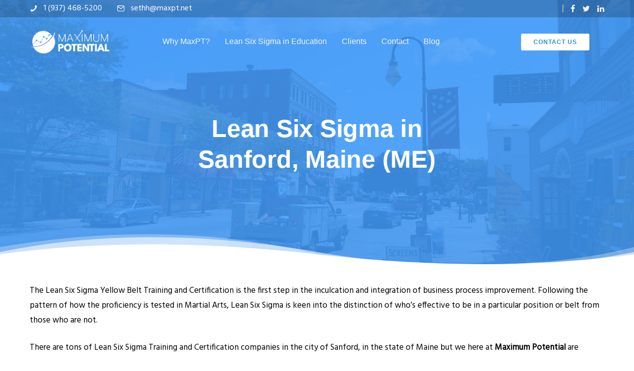

--- FILE ---
content_type: text/html; charset=UTF-8
request_url: https://maxpt.net/lean-six-sigma-sanford-me/
body_size: 37084
content:
<!doctype html>
<html class="no-js" lang="en-US">
<head>
	<meta charset="utf-8">
	<meta http-equiv="X-UA-Compatible" content="IE=edge,chrome=1" >
	<meta name="viewport" content="user-scalable=no, width=device-width, initial-scale=1, maximum-scale=1" />
    <meta name="apple-mobile-web-app-capable" content="yes" />
	<meta name='robots' content='max-image-preview:large' />
	<style>img:is([sizes="auto" i], [sizes^="auto," i]) { contain-intrinsic-size: 3000px 1500px }</style>
	
	<!-- This site is optimized with the Yoast SEO Premium plugin v15.0 - https://yoast.com/wordpress/plugins/seo/ -->
	<title>Lean Six Sigma Training &amp; Consulting in Sanford, Maine (ME)</title>
	<meta name="description" content="At Maximum Potential, we’re your Lean Six Sigma Experts in Sanford, Maine (ME). We are your top solution for the Lean Six Sigma Yellow Belt&amp; Green Belt Training &amp; Certification. We also offer Digital Marketing Curriculum &amp; Certification, Lead Generation, and Leadership Excellence Certification for High School Students. Contact us to see how you can start implementing these curriculums in your district today!" />
	<meta name="robots" content="index, follow, max-snippet:-1, max-image-preview:large, max-video-preview:-1" />
	<link rel="canonical" href="https://maxpt.net/lean-six-sigma-sanford-me/" />
	<meta property="og:locale" content="en_US" />
	<meta property="og:type" content="article" />
	<meta property="og:title" content="Lean Six Sigma Training &amp; Consulting in Sanford, Maine (ME)" />
	<meta property="og:description" content="At Maximum Potential, we’re your Lean Six Sigma Experts in Sanford, Maine (ME). We are your top solution for the Lean Six Sigma Yellow Belt&amp; Green Belt Training &amp; Certification. We also offer Digital Marketing Curriculum &amp; Certification, Lead Generation, and Leadership Excellence Certification for High School Students. Contact us to see how you can start implementing these curriculums in your district today!" />
	<meta property="og:url" content="https://maxpt.net/lean-six-sigma-sanford-me/" />
	<meta property="og:site_name" content="Maximum Potential - Top Lean Six Sigma Training &amp; Consulting Company" />
	<meta property="article:publisher" content="https://www.facebook.com/maximumpotentialbiz/" />
	<meta property="article:modified_time" content="2020-10-02T02:37:43+00:00" />
	<meta property="og:image" content="https://maxpt.net/wp-content/uploads/2020/09/lean-six-sigma-Sanford-ME-by-Maximum-Potential.jpg" />
	<meta property="og:image:width" content="1920" />
	<meta property="og:image:height" content="1440" />
	<meta name="twitter:card" content="summary_large_image" />
	<meta name="twitter:creator" content="@MaximumPTNL" />
	<meta name="twitter:site" content="@MaximumPTNL" />
	<script type="application/ld+json" class="yoast-schema-graph">{"@context":"https://schema.org","@graph":[{"@type":"WebSite","@id":"https://maxpt.net/#website","url":"https://maxpt.net/","name":"Maximum Potential - Top Lean Six Sigma Training &amp; Consulting Company","description":"We offer Yellow Belt &amp; Green Belt Training and Certification to schools &amp; businesses nationwide. We also offer Digital Marketing &amp; Lead Generation Curriculum, Leadership Excellence Certification for High School Students, and more.","potentialAction":[{"@type":"SearchAction","target":"https://maxpt.net/?s={search_term_string}","query-input":"required name=search_term_string"}],"inLanguage":"en-US"},{"@type":"ImageObject","@id":"https://maxpt.net/lean-six-sigma-sanford-me/#primaryimage","inLanguage":"en-US","url":"https://maxpt.net/wp-content/uploads/2020/09/lean-six-sigma-Sanford-ME-by-Maximum-Potential.jpg","width":1920,"height":1440,"caption":"lean six sigma Sanford ME by Maximum Potential"},{"@type":"WebPage","@id":"https://maxpt.net/lean-six-sigma-sanford-me/#webpage","url":"https://maxpt.net/lean-six-sigma-sanford-me/","name":"Lean Six Sigma Training & Consulting in Sanford, Maine (ME)","isPartOf":{"@id":"https://maxpt.net/#website"},"primaryImageOfPage":{"@id":"https://maxpt.net/lean-six-sigma-sanford-me/#primaryimage"},"datePublished":"2020-09-25T09:17:35+00:00","dateModified":"2020-10-02T02:37:43+00:00","description":"At Maximum Potential, we\u2019re your Lean Six Sigma Experts in Sanford, Maine (ME). We are your top solution for the Lean Six Sigma Yellow Belt& Green Belt Training & Certification. We also offer Digital Marketing Curriculum & Certification, Lead Generation, and Leadership Excellence Certification for High School Students. Contact us to see how you can start implementing these curriculums in your district today!","inLanguage":"en-US","potentialAction":[{"@type":"ReadAction","target":["https://maxpt.net/lean-six-sigma-sanford-me/"]}]}]}</script>
	<!-- / Yoast SEO Premium plugin. -->


<link rel='dns-prefetch' href='//fonts.googleapis.com' />
<link rel="alternate" type="application/rss+xml" title="Maximum Potential - Top Lean Six Sigma Training &amp; Consulting Company &raquo; Feed" href="https://maxpt.net/feed/" />
<link rel="alternate" type="application/rss+xml" title="Maximum Potential - Top Lean Six Sigma Training &amp; Consulting Company &raquo; Comments Feed" href="https://maxpt.net/comments/feed/" />
<script type="text/javascript">
/* <![CDATA[ */
window._wpemojiSettings = {"baseUrl":"https:\/\/s.w.org\/images\/core\/emoji\/16.0.1\/72x72\/","ext":".png","svgUrl":"https:\/\/s.w.org\/images\/core\/emoji\/16.0.1\/svg\/","svgExt":".svg","source":{"concatemoji":"https:\/\/maxpt.net\/wp-includes\/js\/wp-emoji-release.min.js?ver=6.8.3"}};
/*! This file is auto-generated */
!function(s,n){var o,i,e;function c(e){try{var t={supportTests:e,timestamp:(new Date).valueOf()};sessionStorage.setItem(o,JSON.stringify(t))}catch(e){}}function p(e,t,n){e.clearRect(0,0,e.canvas.width,e.canvas.height),e.fillText(t,0,0);var t=new Uint32Array(e.getImageData(0,0,e.canvas.width,e.canvas.height).data),a=(e.clearRect(0,0,e.canvas.width,e.canvas.height),e.fillText(n,0,0),new Uint32Array(e.getImageData(0,0,e.canvas.width,e.canvas.height).data));return t.every(function(e,t){return e===a[t]})}function u(e,t){e.clearRect(0,0,e.canvas.width,e.canvas.height),e.fillText(t,0,0);for(var n=e.getImageData(16,16,1,1),a=0;a<n.data.length;a++)if(0!==n.data[a])return!1;return!0}function f(e,t,n,a){switch(t){case"flag":return n(e,"\ud83c\udff3\ufe0f\u200d\u26a7\ufe0f","\ud83c\udff3\ufe0f\u200b\u26a7\ufe0f")?!1:!n(e,"\ud83c\udde8\ud83c\uddf6","\ud83c\udde8\u200b\ud83c\uddf6")&&!n(e,"\ud83c\udff4\udb40\udc67\udb40\udc62\udb40\udc65\udb40\udc6e\udb40\udc67\udb40\udc7f","\ud83c\udff4\u200b\udb40\udc67\u200b\udb40\udc62\u200b\udb40\udc65\u200b\udb40\udc6e\u200b\udb40\udc67\u200b\udb40\udc7f");case"emoji":return!a(e,"\ud83e\udedf")}return!1}function g(e,t,n,a){var r="undefined"!=typeof WorkerGlobalScope&&self instanceof WorkerGlobalScope?new OffscreenCanvas(300,150):s.createElement("canvas"),o=r.getContext("2d",{willReadFrequently:!0}),i=(o.textBaseline="top",o.font="600 32px Arial",{});return e.forEach(function(e){i[e]=t(o,e,n,a)}),i}function t(e){var t=s.createElement("script");t.src=e,t.defer=!0,s.head.appendChild(t)}"undefined"!=typeof Promise&&(o="wpEmojiSettingsSupports",i=["flag","emoji"],n.supports={everything:!0,everythingExceptFlag:!0},e=new Promise(function(e){s.addEventListener("DOMContentLoaded",e,{once:!0})}),new Promise(function(t){var n=function(){try{var e=JSON.parse(sessionStorage.getItem(o));if("object"==typeof e&&"number"==typeof e.timestamp&&(new Date).valueOf()<e.timestamp+604800&&"object"==typeof e.supportTests)return e.supportTests}catch(e){}return null}();if(!n){if("undefined"!=typeof Worker&&"undefined"!=typeof OffscreenCanvas&&"undefined"!=typeof URL&&URL.createObjectURL&&"undefined"!=typeof Blob)try{var e="postMessage("+g.toString()+"("+[JSON.stringify(i),f.toString(),p.toString(),u.toString()].join(",")+"));",a=new Blob([e],{type:"text/javascript"}),r=new Worker(URL.createObjectURL(a),{name:"wpTestEmojiSupports"});return void(r.onmessage=function(e){c(n=e.data),r.terminate(),t(n)})}catch(e){}c(n=g(i,f,p,u))}t(n)}).then(function(e){for(var t in e)n.supports[t]=e[t],n.supports.everything=n.supports.everything&&n.supports[t],"flag"!==t&&(n.supports.everythingExceptFlag=n.supports.everythingExceptFlag&&n.supports[t]);n.supports.everythingExceptFlag=n.supports.everythingExceptFlag&&!n.supports.flag,n.DOMReady=!1,n.readyCallback=function(){n.DOMReady=!0}}).then(function(){return e}).then(function(){var e;n.supports.everything||(n.readyCallback(),(e=n.source||{}).concatemoji?t(e.concatemoji):e.wpemoji&&e.twemoji&&(t(e.twemoji),t(e.wpemoji)))}))}((window,document),window._wpemojiSettings);
/* ]]> */
</script>
<style type="text/css" media="all">
.wpautoterms-footer{background-color:#ffffff;text-align:center;}
.wpautoterms-footer a{color:#000000;font-family:Arial, sans-serif;font-size:14px;}
.wpautoterms-footer .separator{color:#cccccc;font-family:Arial, sans-serif;font-size:14px;}</style>

<link rel='stylesheet' id='structured-content-frontend-css' href='https://maxpt.net/wp-content/plugins/structured-content/dist/blocks.style.build.css?ver=1.7.0' type='text/css' media='all' />
<style id='wp-emoji-styles-inline-css' type='text/css'>

	img.wp-smiley, img.emoji {
		display: inline !important;
		border: none !important;
		box-shadow: none !important;
		height: 1em !important;
		width: 1em !important;
		margin: 0 0.07em !important;
		vertical-align: -0.1em !important;
		background: none !important;
		padding: 0 !important;
	}
</style>
<link rel='stylesheet' id='wp-block-library-css' href='https://maxpt.net/wp-includes/css/dist/block-library/style.min.css?ver=6.8.3' type='text/css' media='all' />
<style id='classic-theme-styles-inline-css' type='text/css'>
/*! This file is auto-generated */
.wp-block-button__link{color:#fff;background-color:#32373c;border-radius:9999px;box-shadow:none;text-decoration:none;padding:calc(.667em + 2px) calc(1.333em + 2px);font-size:1.125em}.wp-block-file__button{background:#32373c;color:#fff;text-decoration:none}
</style>
<style id='global-styles-inline-css' type='text/css'>
:root{--wp--preset--aspect-ratio--square: 1;--wp--preset--aspect-ratio--4-3: 4/3;--wp--preset--aspect-ratio--3-4: 3/4;--wp--preset--aspect-ratio--3-2: 3/2;--wp--preset--aspect-ratio--2-3: 2/3;--wp--preset--aspect-ratio--16-9: 16/9;--wp--preset--aspect-ratio--9-16: 9/16;--wp--preset--color--black: #000000;--wp--preset--color--cyan-bluish-gray: #abb8c3;--wp--preset--color--white: #ffffff;--wp--preset--color--pale-pink: #f78da7;--wp--preset--color--vivid-red: #cf2e2e;--wp--preset--color--luminous-vivid-orange: #ff6900;--wp--preset--color--luminous-vivid-amber: #fcb900;--wp--preset--color--light-green-cyan: #7bdcb5;--wp--preset--color--vivid-green-cyan: #00d084;--wp--preset--color--pale-cyan-blue: #8ed1fc;--wp--preset--color--vivid-cyan-blue: #0693e3;--wp--preset--color--vivid-purple: #9b51e0;--wp--preset--gradient--vivid-cyan-blue-to-vivid-purple: linear-gradient(135deg,rgba(6,147,227,1) 0%,rgb(155,81,224) 100%);--wp--preset--gradient--light-green-cyan-to-vivid-green-cyan: linear-gradient(135deg,rgb(122,220,180) 0%,rgb(0,208,130) 100%);--wp--preset--gradient--luminous-vivid-amber-to-luminous-vivid-orange: linear-gradient(135deg,rgba(252,185,0,1) 0%,rgba(255,105,0,1) 100%);--wp--preset--gradient--luminous-vivid-orange-to-vivid-red: linear-gradient(135deg,rgba(255,105,0,1) 0%,rgb(207,46,46) 100%);--wp--preset--gradient--very-light-gray-to-cyan-bluish-gray: linear-gradient(135deg,rgb(238,238,238) 0%,rgb(169,184,195) 100%);--wp--preset--gradient--cool-to-warm-spectrum: linear-gradient(135deg,rgb(74,234,220) 0%,rgb(151,120,209) 20%,rgb(207,42,186) 40%,rgb(238,44,130) 60%,rgb(251,105,98) 80%,rgb(254,248,76) 100%);--wp--preset--gradient--blush-light-purple: linear-gradient(135deg,rgb(255,206,236) 0%,rgb(152,150,240) 100%);--wp--preset--gradient--blush-bordeaux: linear-gradient(135deg,rgb(254,205,165) 0%,rgb(254,45,45) 50%,rgb(107,0,62) 100%);--wp--preset--gradient--luminous-dusk: linear-gradient(135deg,rgb(255,203,112) 0%,rgb(199,81,192) 50%,rgb(65,88,208) 100%);--wp--preset--gradient--pale-ocean: linear-gradient(135deg,rgb(255,245,203) 0%,rgb(182,227,212) 50%,rgb(51,167,181) 100%);--wp--preset--gradient--electric-grass: linear-gradient(135deg,rgb(202,248,128) 0%,rgb(113,206,126) 100%);--wp--preset--gradient--midnight: linear-gradient(135deg,rgb(2,3,129) 0%,rgb(40,116,252) 100%);--wp--preset--font-size--small: 13px;--wp--preset--font-size--medium: 20px;--wp--preset--font-size--large: 36px;--wp--preset--font-size--x-large: 42px;--wp--preset--spacing--20: 0.44rem;--wp--preset--spacing--30: 0.67rem;--wp--preset--spacing--40: 1rem;--wp--preset--spacing--50: 1.5rem;--wp--preset--spacing--60: 2.25rem;--wp--preset--spacing--70: 3.38rem;--wp--preset--spacing--80: 5.06rem;--wp--preset--shadow--natural: 6px 6px 9px rgba(0, 0, 0, 0.2);--wp--preset--shadow--deep: 12px 12px 50px rgba(0, 0, 0, 0.4);--wp--preset--shadow--sharp: 6px 6px 0px rgba(0, 0, 0, 0.2);--wp--preset--shadow--outlined: 6px 6px 0px -3px rgba(255, 255, 255, 1), 6px 6px rgba(0, 0, 0, 1);--wp--preset--shadow--crisp: 6px 6px 0px rgba(0, 0, 0, 1);}:where(.is-layout-flex){gap: 0.5em;}:where(.is-layout-grid){gap: 0.5em;}body .is-layout-flex{display: flex;}.is-layout-flex{flex-wrap: wrap;align-items: center;}.is-layout-flex > :is(*, div){margin: 0;}body .is-layout-grid{display: grid;}.is-layout-grid > :is(*, div){margin: 0;}:where(.wp-block-columns.is-layout-flex){gap: 2em;}:where(.wp-block-columns.is-layout-grid){gap: 2em;}:where(.wp-block-post-template.is-layout-flex){gap: 1.25em;}:where(.wp-block-post-template.is-layout-grid){gap: 1.25em;}.has-black-color{color: var(--wp--preset--color--black) !important;}.has-cyan-bluish-gray-color{color: var(--wp--preset--color--cyan-bluish-gray) !important;}.has-white-color{color: var(--wp--preset--color--white) !important;}.has-pale-pink-color{color: var(--wp--preset--color--pale-pink) !important;}.has-vivid-red-color{color: var(--wp--preset--color--vivid-red) !important;}.has-luminous-vivid-orange-color{color: var(--wp--preset--color--luminous-vivid-orange) !important;}.has-luminous-vivid-amber-color{color: var(--wp--preset--color--luminous-vivid-amber) !important;}.has-light-green-cyan-color{color: var(--wp--preset--color--light-green-cyan) !important;}.has-vivid-green-cyan-color{color: var(--wp--preset--color--vivid-green-cyan) !important;}.has-pale-cyan-blue-color{color: var(--wp--preset--color--pale-cyan-blue) !important;}.has-vivid-cyan-blue-color{color: var(--wp--preset--color--vivid-cyan-blue) !important;}.has-vivid-purple-color{color: var(--wp--preset--color--vivid-purple) !important;}.has-black-background-color{background-color: var(--wp--preset--color--black) !important;}.has-cyan-bluish-gray-background-color{background-color: var(--wp--preset--color--cyan-bluish-gray) !important;}.has-white-background-color{background-color: var(--wp--preset--color--white) !important;}.has-pale-pink-background-color{background-color: var(--wp--preset--color--pale-pink) !important;}.has-vivid-red-background-color{background-color: var(--wp--preset--color--vivid-red) !important;}.has-luminous-vivid-orange-background-color{background-color: var(--wp--preset--color--luminous-vivid-orange) !important;}.has-luminous-vivid-amber-background-color{background-color: var(--wp--preset--color--luminous-vivid-amber) !important;}.has-light-green-cyan-background-color{background-color: var(--wp--preset--color--light-green-cyan) !important;}.has-vivid-green-cyan-background-color{background-color: var(--wp--preset--color--vivid-green-cyan) !important;}.has-pale-cyan-blue-background-color{background-color: var(--wp--preset--color--pale-cyan-blue) !important;}.has-vivid-cyan-blue-background-color{background-color: var(--wp--preset--color--vivid-cyan-blue) !important;}.has-vivid-purple-background-color{background-color: var(--wp--preset--color--vivid-purple) !important;}.has-black-border-color{border-color: var(--wp--preset--color--black) !important;}.has-cyan-bluish-gray-border-color{border-color: var(--wp--preset--color--cyan-bluish-gray) !important;}.has-white-border-color{border-color: var(--wp--preset--color--white) !important;}.has-pale-pink-border-color{border-color: var(--wp--preset--color--pale-pink) !important;}.has-vivid-red-border-color{border-color: var(--wp--preset--color--vivid-red) !important;}.has-luminous-vivid-orange-border-color{border-color: var(--wp--preset--color--luminous-vivid-orange) !important;}.has-luminous-vivid-amber-border-color{border-color: var(--wp--preset--color--luminous-vivid-amber) !important;}.has-light-green-cyan-border-color{border-color: var(--wp--preset--color--light-green-cyan) !important;}.has-vivid-green-cyan-border-color{border-color: var(--wp--preset--color--vivid-green-cyan) !important;}.has-pale-cyan-blue-border-color{border-color: var(--wp--preset--color--pale-cyan-blue) !important;}.has-vivid-cyan-blue-border-color{border-color: var(--wp--preset--color--vivid-cyan-blue) !important;}.has-vivid-purple-border-color{border-color: var(--wp--preset--color--vivid-purple) !important;}.has-vivid-cyan-blue-to-vivid-purple-gradient-background{background: var(--wp--preset--gradient--vivid-cyan-blue-to-vivid-purple) !important;}.has-light-green-cyan-to-vivid-green-cyan-gradient-background{background: var(--wp--preset--gradient--light-green-cyan-to-vivid-green-cyan) !important;}.has-luminous-vivid-amber-to-luminous-vivid-orange-gradient-background{background: var(--wp--preset--gradient--luminous-vivid-amber-to-luminous-vivid-orange) !important;}.has-luminous-vivid-orange-to-vivid-red-gradient-background{background: var(--wp--preset--gradient--luminous-vivid-orange-to-vivid-red) !important;}.has-very-light-gray-to-cyan-bluish-gray-gradient-background{background: var(--wp--preset--gradient--very-light-gray-to-cyan-bluish-gray) !important;}.has-cool-to-warm-spectrum-gradient-background{background: var(--wp--preset--gradient--cool-to-warm-spectrum) !important;}.has-blush-light-purple-gradient-background{background: var(--wp--preset--gradient--blush-light-purple) !important;}.has-blush-bordeaux-gradient-background{background: var(--wp--preset--gradient--blush-bordeaux) !important;}.has-luminous-dusk-gradient-background{background: var(--wp--preset--gradient--luminous-dusk) !important;}.has-pale-ocean-gradient-background{background: var(--wp--preset--gradient--pale-ocean) !important;}.has-electric-grass-gradient-background{background: var(--wp--preset--gradient--electric-grass) !important;}.has-midnight-gradient-background{background: var(--wp--preset--gradient--midnight) !important;}.has-small-font-size{font-size: var(--wp--preset--font-size--small) !important;}.has-medium-font-size{font-size: var(--wp--preset--font-size--medium) !important;}.has-large-font-size{font-size: var(--wp--preset--font-size--large) !important;}.has-x-large-font-size{font-size: var(--wp--preset--font-size--x-large) !important;}
:where(.wp-block-post-template.is-layout-flex){gap: 1.25em;}:where(.wp-block-post-template.is-layout-grid){gap: 1.25em;}
:where(.wp-block-columns.is-layout-flex){gap: 2em;}:where(.wp-block-columns.is-layout-grid){gap: 2em;}
:root :where(.wp-block-pullquote){font-size: 1.5em;line-height: 1.6;}
</style>
<link rel='stylesheet' id='wpautoterms_css-css' href='https://maxpt.net/wp-content/plugins/auto-terms-of-service-and-privacy-policy/css/wpautoterms.css?ver=6.8.3' type='text/css' media='all' />
<link rel='stylesheet' id='be-grid-portfolio-css' href='https://maxpt.net/wp-content/plugins/be-grid/css/be-grid.min.css?ver=1.2.9' type='text/css' media='all' />
<link rel='stylesheet' id='tatsu-main-css' href='https://maxpt.net/wp-content/plugins/tatsu/public/css/tatsu.min.css?ver=3.5.3' type='text/css' media='all' />
<link rel='stylesheet' id='exponent-modules-css' href='https://maxpt.net/wp-content/plugins/exponent-modules/public/css/exponent-modules.min.css?ver=2.1.7' type='text/css' media='all' />
<link rel='stylesheet' id='rs-plugin-settings-css' href='https://maxpt.net/wp-content/plugins/revslider/public/assets/css/settings.css?ver=5.4.8.3' type='text/css' media='all' />
<style id='rs-plugin-settings-inline-css' type='text/css'>
#rs-demo-id {}
</style>
<link rel='stylesheet' id='typehub-css' href='https://maxpt.net/wp-content/plugins/tatsu/includes/typehub/public/css/typehub-public.css?ver=2.0.6' type='text/css' media='all' />
<link rel='stylesheet' id='typehub-google-fonts-css' href='//fonts.googleapis.com/css?family=Hind%3A400&#038;ver=1.0' type='text/css' media='all' />
<link rel='stylesheet' id='font_awesome_brands-css' href='https://maxpt.net/wp-content/plugins/tatsu/includes/icons/font_awesome/brands.css?ver=6.8.3' type='text/css' media='all' />
<link rel='stylesheet' id='tatsu_icons-css' href='https://maxpt.net/wp-content/plugins/tatsu/includes/icons/tatsu_icons/tatsu-icons.css?ver=6.8.3' type='text/css' media='all' />
<link rel='stylesheet' id='exponent-core-icons-css' href='https://maxpt.net/wp-content/themes/exponent/fonts/icons.css?ver=1.0.3' type='text/css' media='all' />
<link rel='stylesheet' id='exponent-vendor-css' href='https://maxpt.net/wp-content/themes/exponent/css/vendor/vendor.css?ver=1.0.3' type='text/css' media='all' />
<link rel='stylesheet' id='exponent-main-css-css' href='https://maxpt.net/wp-content/themes/exponent/css/main.css?ver=1.0.3' type='text/css' media='all' />
<link rel='stylesheet' id='exponent-style-css-css' href='https://maxpt.net/wp-content/themes/exponent/style.css?ver=1.0.3' type='text/css' media='all' />
<link rel='stylesheet' id='font-awesome-css' href='https://maxpt.net/wp-content/plugins/popup-anything-on-click/assets/css/font-awesome.min.css?ver=2.9.1' type='text/css' media='all' />
<link rel='stylesheet' id='popupaoc-public-style-css' href='https://maxpt.net/wp-content/plugins/popup-anything-on-click/assets/css/popupaoc-public.css?ver=2.9.1' type='text/css' media='all' />
<script type="text/javascript" src="https://maxpt.net/wp-includes/js/jquery/jquery.min.js?ver=3.7.1" id="jquery-core-js"></script>
<script type="text/javascript" src="https://maxpt.net/wp-includes/js/jquery/jquery-migrate.min.js?ver=3.4.1" id="jquery-migrate-js"></script>
<script type="text/javascript" src="https://maxpt.net/wp-includes/js/dist/dom-ready.min.js?ver=f77871ff7694fffea381" id="wp-dom-ready-js"></script>
<script type="text/javascript" src="https://maxpt.net/wp-content/plugins/auto-terms-of-service-and-privacy-policy/js/base.js?ver=3.0.4" id="wpautoterms_base-js"></script>
<script type="text/javascript" src="https://maxpt.net/wp-content/plugins/revslider/public/assets/js/jquery.themepunch.tools.min.js?ver=5.4.8.3" id="tp-tools-js"></script>
<script type="text/javascript" src="https://maxpt.net/wp-content/plugins/revslider/public/assets/js/jquery.themepunch.revolution.min.js?ver=5.4.8.3" id="revmin-js"></script>
<script type="text/javascript" src="https://maxpt.net/wp-content/plugins/tatsu/includes/typehub/public/js/webfont.min.js?ver=6.8.3" id="webfontloader-js"></script>
<script type="text/javascript" id="webfontloader-js-after">
/* <![CDATA[ */
WebFont.load( { typekit: { id: '' }, })
/* ]]> */
</script>
<script type="text/javascript" src="https://maxpt.net/wp-content/themes/exponent/js/vendor/modernizr.js?ver=6.8.3" id="modernizr-js"></script>
<link rel="https://api.w.org/" href="https://maxpt.net/wp-json/" /><link rel="alternate" title="JSON" type="application/json" href="https://maxpt.net/wp-json/wp/v2/pages/6812" /><link rel="EditURI" type="application/rsd+xml" title="RSD" href="https://maxpt.net/xmlrpc.php?rsd" />
<meta name="generator" content="WordPress 6.8.3" />
<link rel='shortlink' href='https://maxpt.net/?p=6812' />
<link rel="alternate" title="oEmbed (JSON)" type="application/json+oembed" href="https://maxpt.net/wp-json/oembed/1.0/embed?url=https%3A%2F%2Fmaxpt.net%2Flean-six-sigma-sanford-me%2F" />
<link rel="alternate" title="oEmbed (XML)" type="text/xml+oembed" href="https://maxpt.net/wp-json/oembed/1.0/embed?url=https%3A%2F%2Fmaxpt.net%2Flean-six-sigma-sanford-me%2F&#038;format=xml" />
<link rel="apple-touch-icon" sizes="76x76" href="/wp-content/uploads/fbrfg/apple-touch-icon.png">
<link rel="icon" type="image/png" sizes="32x32" href="/wp-content/uploads/fbrfg/favicon-32x32.png">
<link rel="icon" type="image/png" sizes="16x16" href="/wp-content/uploads/fbrfg/favicon-16x16.png">
<link rel="manifest" href="/wp-content/uploads/fbrfg/site.webmanifest">
<link rel="mask-icon" href="/wp-content/uploads/fbrfg/safari-pinned-tab.svg" color="#5bbad5">
<link rel="shortcut icon" href="/wp-content/uploads/fbrfg/favicon.ico">
<meta name="msapplication-TileColor" content="#da532c">
<meta name="msapplication-config" content="/wp-content/uploads/fbrfg/browserconfig.xml">
<meta name="theme-color" content="#ffffff"><style id="be-dynamic-css" type="text/css"> 
/****************************************************
Header Styles
*****************************************************/

.exponent-menu li a:hover,
.exponent-menu li.current-menu-item > a,
.exponent-mobile-menu li a:hover,
.exponent-mobile-menu li.current-menu-item > a,
.exponent-menu > ul > li:hover > a,
.exponent-menu .exponent-sub-menu > li:hover > a{
  color:  rgba(34,147,215,1);
}
.exponent-menu > ul > li:hover > .exponent-sub-menu-indicator svg polyline,
.exponent-menu .exponent-sub-menu > li:hover svg polyline {
  stroke : rgba(34,147,215,1);
}
/**
 * Common Styles
 */
blockquote {
  border-left: 4px solid rgba(34,147,215,1);
}
a {
  color : rgba(34,147,215,1);
}

.flickity-page-dots .dot.is-selected {
  background : rgba(34,147,215,1);
}

/**
 * Form Styles
 */ 

.exp-form-border {
  background-color : rgba(34,147,215,1);
}
.exp-form-border-with-underline .exp-form-field-active .exp-form-field-label {
   color : rgba(34,147,215,1); 
}

.exp-form-rounded input:not([type = "submit"]):focus,
.exp-form-rounded textarea:focus,
.exp-form-rounded select:focus {
   border-color : rgba(34,147,215,1);
}
.exp-form-pill input:not([type = "submit"]):focus,
.exp-form-pill textarea:focus,
.exp-form-pill select:focus {
  border-color : rgba(34,147,215,1);
}


.exp-form-pill input:not([type = "submit"]),
.exp-form-pill textarea,
.exp-form-pill select,
.exp-form-rounded input,
.exp-form-rounded textarea,
.exp-form-rounded select {
    background-color : rgba(245,246,250,1);
}

input[ type = "submit" ] {
  color : #ffffff;
  background : rgba(34,147,215,1);
}

/**
 * Posts Styles
 */


.exp-post-categories-normal a:hover,
.exp-post-title a:hover,
.exp-post-author .exp-post-author-name:hover {
    color : rgba(34,147,215,1);
}

.pages_list a {
  background: rgba(49,50,51,1);
  color: #ffffff;
}

.pages_list a:hover {
  background: rgba(34,147,215,1);
  color: #ffffff;
}

.exp-categories-post-count {
  color : rgba(34,147,215,1);
}

.exp-archive-post-count {
  color : rgba(34,147,215,1);
}

.widget_calendar tbody a {
  color : rgba(34,147,215,1);
}

.exp-read-more.exp-read-more-underlined::after {
  background : rgba(34,147,215,1);
}

.exp-posts-nav {
   padding-top : 20px;
   padding-bottom : 20px;
}

.exp-home-grid-icon {
  color : rgba(49,50,51,1);
}

.exp-read-more-underlined {
  color : rgba(49,50,51,1);
}
.exp-read-more-underlined::before {
  color : rgba(49,50,51,1);
}
.exp-read-more-underlined:hover {
  color : rgba(34,147,215,1);
}
.exp-read-more-underlined:hover::after {
  color : rgba(34,147,215,1);
}

/**
 * anchor styles
 */

  .menu-item.current-menu-item > a {
    color : rgba(34,147,215,1);
  }

 .exp-breadcrumbs a:hover,
 .widget a:hover {
   color : rgba(34,147,215,1);
 }
 .widget .tag-cloud-link:hover {
   background : rgba(34,147,215,1);
 }

.exp-post-single-footer-author {
   background : #ffffff;
}

.exp-pagination .page-numbers:not(.current):hover {
  background : rgba(245,246,250,1);
}

.exp-post-single-footer-tags .exp-term:hover,
.exp-pagination .current {
  color : #ffffff;
  background : rgba(34,147,215,1);
}
.exp-pagination .current {
  border-color:  rgba(34,147,215,1);
  box-shadow : 0 7px 14px -6px rgba(34,147,215,1);
}
.exp-pagination a:hover {
  color : rgba(34,147,215,1);
}

/**
 * Comments
 */
#cancel-comment-reply-link:hover,
.exp-comment-reply:hover {
  color : rgba(34,147,215,1);
}

/**
 * Widgets
 */
.exp-archive-post-count,
.exp-categories-post-count {
  background : rgba(245,246,250,1);
}
.exp-archive-widget-link:hover a {
  color : rgba(34,147,215,1)}
.exp-archive-widget-link:hover .exp-archive-post-count {
  background : rgba(34,147,215,1);
  color : #ffffff;
}
.exp-categories-widget-link:hover > a {
  color : rgba(34,147,215,1);
}
.exp-categories-widget-link:hover > .exp-categories-post-count {
  color : #ffffff;
  background : rgba(34,147,215,1);
}
.widget_calendar tbody a {
  background : rgba(245,246,250,1);
}
#wp-calendar caption {
  color: rgba(49,50,51,1);
}
.widget_calendar tbody a:hover {
  color : #ffffff;
  background : rgba(34,147,215,1);
}
.tagcloud .tag-cloud-link {
  background : rgba(245,246,250,1);
}
.tagcloud .tag-cloud-link:hover {
  color : #ffffff;
  background : rgba(34,147,215,1);
}

/**
 * Accordion Module
 */
.accordion-head:hover {
    color: rgba(34,147,215,1);
}

/** Loader color */
.exp-subscribe-loader-inner {
  border-color : rgba(245,246,250,1);
  border-left-color : rgba(34,147,215,1);
}

#be-themes-page-loader .style-spin{
    border: 7px solid rgba(34,147,215,0.3);
    border-top-color: rgba(34,147,215,1);
}

#be-themes-page-loader .style-ring div{
	border: 6px solid rgba(34,147,215,0.6);
	border-color:rgba(34,147,215,0.6) transparent transparent transparent;
}

#be-themes-page-loader .style-ellipsis div {
	background:rgba(34,147,215,1);
}

#be-themes-page-loader .style-ripple div {
	border: 4px solid rgba(34,147,215,1);
}

/**
 * Back to Top
 */
#be-themes-back-to-top {
   background : rgba(34,147,215,1);
   color : #ffffff;
}

/**
 * Backgrounds
 */

  body {
      background : #ffffff  }

/**
 * Entry Header
 */
  .exp-entry-header {
    background : #f5f6fa;
    color : #313233;
    padding-top : 80px;
    padding-bottom : 80px;
  }
  .exp-entry-header .exp-post-entry-title {
    color : #313233;
  }

  .exp-breadcrumbs {
    color : 1;
  }


/**
 * Search Form
 */
.search:focus ~ .exp-searchform-icon,
.exp-form-field-active .exp-searchform-icon {
    color : rgba(34,147,215,1);
}

/**
 * Woocommerce
 */

.woocommerce-orders-table a:hover {
  color : rgba(34,147,215,1);
}

.woocommerce-table--order-downloads td a:hover {
  color : rgba(34,147,215,1);
}

.exp-quick-view {
  background : rgba(34,147,215,1);
  color : #ffffff;
}

.exp-wc-price-cart-wrap .exp-add-to-cart {
  color : rgba(34,147,215,1);
}

.exp-wc-meta-value a:hover {
  color : rgba(34,147,215,1);
}

.single_add_to_cart_button {
  color : #ffffff;
  background : rgba(34,147,215,1);
}
.single_add_to_cart_button:hover {
  color : rgba(34,147,215,1);
  background : #ffffff;
  border : 1px solid rgba(34,147,215,1);
}

.wc-tabs .active {
  color : rgba(34,147,215,1);
  border-bottom : 2px solid rgba(34,147,215,1);
}

.exp-product-categories a:hover {
  color : rgba(34,147,215,1);
}

.products .exp-product-title a:hover {
  color : rgba(34,147,215,1);
}

.exp-add-to-wishlist-icon:hover,
.exp-already-in-wishlist {
  color : rgba(34,147,215,1);
}
.products .exp-already-in-wishlist-icon {
  color : rgba(34,147,215,1);
}
.exp-wc-product-info-inner .exp-add-to-wishlist:hover { 
  color : rgba(34,147,215,1);
}

.exp-wc-add-to-cart-icon:hover {
  color : rgba(34,147,215,1);
}

.exp-wc-quickview .product_title:hover {
  color : rgba(34,147,215,1);
}

.woocommerce-mini-cart__buttons a {
   color : #ffffff;
   background : rgba(34,147,215,1);
}
.woocommerce-mini-cart__buttons a:hover {
  color : rgba(34,147,215,1);
  background  : #ffffff;
  border-color : rgba(34,147,215,1);
}

.woocommerce-mini-cart__buttons .checkout {
  color : rgba(34,147,215,1);
  background  : #ffffff;
}
.woocommerce-mini-cart__buttons .checkout:hover {
  color : #ffffff;
  background : rgba(34,147,215,1);
}

.exp-wc-cart-product-title:hover {
  color : rgba(34,147,215,1);
}

.grouped_form a:hover {
  color : rgba(34,147,215,1);
}

.product-categories .cat-item a:hover {
    color: rgba(34,147,215,1);
}
.product-categories .cat-item a:hover + .count > .exp-categories-post-count {
    background: rgba(34,147,215,1);
    color : #ffffff;
}

.widget .price_slider {
  background : rgba(245,246,250,1);
}

.ui-slider-handle,
.ui-slider-range {
  border-color : rgba(34,147,215,1);
}

.price_slider_amount button {
  background : rgba(34,147,215,1);
}

.woocommerce-widget-layered-nav-list__item .count {
  color : rgba(34,147,215,1);
}
.woocommerce-widget-layered-nav-list__item .count {
  background : rgba(245,246,250,1);
}
.woocommerce-widget-layered-nav-list__item > a:hover {
  color : rgba(34,147,215,1);
}
.woocommerce-widget-layered-nav-list__item > a:hover + .count {
  background : rgba(34,147,215,1);
  color : #ffffff;
}

.widget_layered_nav_filters .chosen {
  color : #ffffff;
  background  : rgba(34,147,215,1);
}

.woocommerce-cart-form__contents .product-name a:hover,
.wishlist_table .product-name a:hover {
  color : rgba(34,147,215,1);
}

.coupon button {
  color : #ffffff;
  background : rgba(34,147,215,1);
}

button[name = "calc_shipping"] {
  color : #ffffff;
  background : rgba(34,147,215,1);
}

.cart_totals .checkout-button {
  color : #ffffff;
  background : rgba(34,147,215,1);
}

.woocommerce-form-coupon button[name = "apply_coupon"] {
  color : #ffffff;
  background : rgba(34,147,215,1);
}

.woocommerce-shipping-fields input:focus,
.woocommerce-billing-fields input:focus,
.woocommerce-form-login input:focus,
.woocommerce-form-register input:focus,
.woocommerce-form-coupon input:focus,
.woocommerce-address-fields input:focus, 
.woocommerce-EditAccountForm input:focus {
  border-color : rgba(34,147,215,1);
}

.woocommerce-additional-fields textarea:focus {
  border-color : rgba(34,147,215,1); 
}

button[name = "woocommerce_checkout_place_order"] {
  color : #ffffff;
  background : rgba(34,147,215,1);
}

.woocommerce-table--order-details .product-name a:hover {
    color : rgba(34,147,215,1);
}

.woocommerce-MyAccount-navigation-link:hover {
  color : rgba(34,147,215,1);
}

.woocommerce-orders-table .woocommerce-orders-table__cell-order-number a {
  color : rgba(34,147,215,1);
}

.woocommerce-account .woocommerce-Address-title a {
  color : rgba(34,147,215,1);
}

.woocommerce-review__verified.verified {
    background : rgba(245,246,250,1);
}

.woocommerce-form-login button[name="login"],
.woocommerce-form-register button[name="register"] {
  color : #ffffff;
  background : rgba(34,147,215,1);
}

.woocommerce-address-fields button[name = "save_address"],
.woocommerce-EditAccountForm button[name = "save_account_details"] {
  color : #ffffff;
  background : rgba(34,147,215,1);
}

.woocommerce-form-coupon-toggle .showcoupon,
.woocommerce-form-login-toggle .showlogin,
.lost_password a,
.exp-wc-product-share-icons .custom-share-button,
.yith-wcwl-share a {
  color : rgba(49,50,51,1);
}

.exponent-cart-count {
  background : rgba(34,147,215,1);
  color : #ffffff;
}

/**
 * Portfolio details btn
 */
.be-portfolio-details .mediumbtn {
  background: rgba(34,147,215,1);
  color:#ffffff;
}

.home-grid-icon:hover span {
  background : rgba(34,147,215,1);
} </style><meta name="generator" content="Powered by Slider Revolution 5.4.8.3 - responsive, Mobile-Friendly Slider Plugin for WordPress with comfortable drag and drop interface." />
<style rel="stylesheet" id="typehub-output">h1,.h1{font-family:"Proxima Nova",-apple-system,BlinkMacSystemFont,'Segoe UI',Roboto,Oxygen-Sans,Ubuntu,Cantarell,'Helvetica Neue',sans-serif;font-weight:600;font-style:normal;font-size:50px;text-transform:none;letter-spacing:-0.005em;line-height:62px;color:#3E4249}h2,.h2{font-family:"Proxima Nova",-apple-system,BlinkMacSystemFont,'Segoe UI',Roboto,Oxygen-Sans,Ubuntu,Cantarell,'Helvetica Neue',sans-serif;font-weight:600;font-style:normal;font-size:42px;text-transform:none;letter-spacing:0;line-height:54px;color:#3E4249}h3,.h3{font-family:"Proxima Nova",-apple-system,BlinkMacSystemFont,'Segoe UI',Roboto,Oxygen-Sans,Ubuntu,Cantarell,'Helvetica Neue',sans-serif;font-weight:600;font-style:normal;font-size:34px;text-transform:none;letter-spacing:-0.003em;line-height:46px;color:rgba(49,50,51,1)}h4,.h4{font-family:"Proxima Nova",-apple-system,BlinkMacSystemFont,'Segoe UI',Roboto,Oxygen-Sans,Ubuntu,Cantarell,'Helvetica Neue',sans-serif;font-weight:600;font-style:normal;font-size:26px;text-transform:none;letter-spacing:0;line-height:38px;color:rgba(49,50,51,1)}h5,.exp-wc-cart-collaterals-inner .cart_totals h2,.woocommerce-billing-fields h3,.exp-wc-cart-title,#ship-to-different-address,.woocommerce-customer-details .woocommerce-column__title,.woocommerce-account.woocommerce-edit-address h3,#order_review_heading,.exp-posts-nav-post-title,.h5{font-family:"Proxima Nova",-apple-system,BlinkMacSystemFont,'Segoe UI',Roboto,Oxygen-Sans,Ubuntu,Cantarell,'Helvetica Neue',sans-serif;font-weight:600;font-style:normal;font-size:18px;text-transform:none;letter-spacing:-0.01em;line-height:30px;color:rgba(49,50,51,1)}h6,.testimonial-author-role.h6-font,.menu-card-title,.menu-card-item-price,.slider-counts,.woocommerce-mini-cart__total strong,.variations .label,.exp-wc-meta-label,.exp-wc-shop-attribute-label,.cart_totals h2,.woocommerce-orders-table th,.upsells>h2,.related>h2,.woocommerce-table--order-details thead th,.woocommerce-orders-table a,.wc_payment_method label,.woocommerce-checkout-review-order thead th,.wishlist_table th,.exp-wc-product-share-label,.yith-wcwl-share-title,.woocommerce-Reviews #reply-title,.woocommerce-checkout-review-order tfoot .woocommerce-Price-amount,.stock,.woocommerce-table--order-details tfoot .woocommerce-Price-amount,.woocommerce-Address-title a,.wc-tabs,.exp-wc-review-author,a.bbp-forum-title,#bbpress-forums fieldset.bbp-form label,.bbp-topic-title a.bbp-topic-permalink,#bbpress-forums ul.forum-titles li,#bbpress-forums ul.bbp-replies li.bbp-header,.h6{font-family:"Proxima Nova",-apple-system,BlinkMacSystemFont,'Segoe UI',Roboto,Oxygen-Sans,Ubuntu,Cantarell,'Helvetica Neue',sans-serif;font-weight:600;font-style:normal;font-size:16px;text-transform:none;letter-spacing:-0.01px;line-height:26px;color:rgba(49,50,51,1)}body,.special-heading-wrap .caption-wrap .body-font,.body{font-family:"Hind",-apple-system,BlinkMacSystemFont,'Segoe UI',Roboto,Oxygen-Sans,Ubuntu,Cantarell,'Helvetica Neue',sans-serif;font-weight:400;font-style:normal;font-size:17px;text-transform:none;letter-spacing:0;line-height:30px;color:rgba(132,137,145,1)}.widget_recent_comments a,.widget_rss .rsswidget,.widget_rss cite,.cart_totals th,.woocommerce-checkout-review-order-table tfoot th,.woocommerce-table--order-details tfoot th,.exp-recent-posts-widget-post-title,.widget_recent_entries a,.h7{font-family:"Proxima Nova",-apple-system,BlinkMacSystemFont,'Segoe UI',Roboto,Oxygen-Sans,Ubuntu,Cantarell,'Helvetica Neue',sans-serif;font-weight:600;font-style:normal;font-size:15px;text-transform:none;letter-spacing:-0.02em;line-height:22px;color:rgba(49,50,51,1)}.h8{font-family:"Proxima Nova",-apple-system,BlinkMacSystemFont,'Segoe UI',Roboto,Oxygen-Sans,Ubuntu,Cantarell,'Helvetica Neue',sans-serif;font-weight:600;font-style:normal;font-size:13px;text-transform:none;letter-spacing:0;line-height:18px;color:rgba(132,137,145,1)}.exp-posts-nav-post-location,.exp-read-more-underlined,.pages_list a,.h9{font-family:"Proxima Nova",-apple-system,BlinkMacSystemFont,'Segoe UI',Roboto,Oxygen-Sans,Ubuntu,Cantarell,'Helvetica Neue',sans-serif;font-weight:600;font-style:normal;font-size:12px;text-transform:uppercase;letter-spacing:1px;line-height:14px;color:rgba(49,50,51,0.5)}.body_1{font-family:"Hind",-apple-system,BlinkMacSystemFont,'Segoe UI',Roboto,Oxygen-Sans,Ubuntu,Cantarell,'Helvetica Neue',sans-serif;font-weight:400;font-style:normal;font-size:16px;text-transform:none;letter-spacing:0;line-height:24px;color:rgba(132,137,145,1)}.body_2{font-family:"Hind",-apple-system,BlinkMacSystemFont,'Segoe UI',Roboto,Oxygen-Sans,Ubuntu,Cantarell,'Helvetica Neue',sans-serif;font-weight:400;font-style:normal;font-size:20px;text-transform:none;letter-spacing:0;line-height:32px;color:rgba(132,137,145,1)}blockquote,.quote{font-family:"Proxima Nova",-apple-system,BlinkMacSystemFont,'Segoe UI',Roboto,Oxygen-Sans,Ubuntu,Cantarell,'Helvetica Neue',sans-serif;font-weight:400;font-style:normal;font-size:22px;text-transform:none;letter-spacing:0;line-height:34px;color:rgba(49,50,51,1)}.exp-post-entry-title{font-family:"Proxima Nova",-apple-system,BlinkMacSystemFont,'Segoe UI',Roboto,Oxygen-Sans,Ubuntu,Cantarell,'Helvetica Neue',sans-serif;font-weight:600;font-style:normal;font-size:35px;text-transform:none;letter-spacing:-0.003px;line-height:48px;color:rgba(49,50,51,1)}.exp-posts-nav-post-title{font-size:18px;line-height:28px;font-family:"Proxima Nova",-apple-system,BlinkMacSystemFont,'Segoe UI',Roboto,Oxygen-Sans,Ubuntu,Cantarell,'Helvetica Neue',sans-serif;font-weight:600;font-style:normal;text-transform:none;letter-spacing:0;color:#313233}.tatsu-button,input[type = "submit"],button[type="submit"],.cart_totals a.checkout-button{font-family:"Proxima Nova",-apple-system,BlinkMacSystemFont,'Segoe UI',Roboto,Oxygen-Sans,Ubuntu,Cantarell,'Helvetica Neue',sans-serif;font-weight:600;font-style:normal}.smallbtn,.exp-success-message__content a{font-size:12px;line-height:12px;letter-spacing:1px;text-transform:uppercase}.mediumbtn,input[type = "submit"],.woocommerce-mini-cart__buttons a,.woocommerce-address-fields button[name = "save_address"],.woocommerce-EditAccountForm button[name = "save_account_details"],.exp-quick-view,.single_add_to_cart_button,.coupon button,button[name = "calc_shipping"],.woocommerce-form-coupon button[name = "apply_coupon"],.woocommerce-form-login button[name="login"],.woocommerce-form-register button[name="register"]{font-size:12px;line-height:12px;letter-spacing:1px;text-transform:uppercase}.largebtn,.cart_totals .checkout-button,button[name = "woocommerce_checkout_place_order"]{font-size:14px;line-height:14px;letter-spacing:1px;text-transform:uppercase}.x-largebtn{font-size:15px;line-height:15px;letter-spacing:1px;text-transform:uppercase}.tatsu-button-wrap.blockbtn .tatsu-button,.tatsu-button.blockbtn{font-size:15px;line-height:1;letter-spacing:1px;text-transform:uppercase}.tatsu-animated-link-inner{font-family:"Proxima Nova",-apple-system,BlinkMacSystemFont,'Segoe UI',Roboto,Oxygen-Sans,Ubuntu,Cantarell,'Helvetica Neue',sans-serif;font-size:13px;line-height:1.7em;color:rgba(49,50,51,1);letter-spacing:1px;font-weight:600;font-style:normal;text-transform:uppercase}.exp-form input:not([type = "submit"]),.exp-form textarea,.exp-form select,input,select,textarea,.select2-container--default .select2-selection--single .select2-selection__rendered,.select2-container--default .select2-selection--single .select2-selection__rendered{font-family:"Proxima Nova",-apple-system,BlinkMacSystemFont,'Segoe UI',Roboto,Oxygen-Sans,Ubuntu,Cantarell,'Helvetica Neue',sans-serif;color:rgba(49,50,51,1);font-size:15px;font-weight:500;font-style:normal;letter-spacing:0;line-height:1.7em;text-transform:none}.exp-form label,.exp-form ::-webkit-input-placeholder,.exp-searchform-icon{font-family:"Proxima Nova",-apple-system,BlinkMacSystemFont,'Segoe UI',Roboto,Oxygen-Sans,Ubuntu,Cantarell,'Helvetica Neue',sans-serif;color:rgba(49,50,51,0.4);font-size:15px;font-weight:500;font-style:normal;letter-spacing:0;line-height:1.7em;text-transform:none}.exp-posts-loop .exp-post-title{font-family:"Proxima Nova",-apple-system,BlinkMacSystemFont,'Segoe UI',Roboto,Oxygen-Sans,Ubuntu,Cantarell,'Helvetica Neue',sans-serif;font-size:26px;font-weight:600;font-style:normal;line-height:38px;color:rgba(49,50,51,1);letter-spacing:0;text-transform:none}.be-grid .exp-post-title{font-family:"Proxima Nova",-apple-system,BlinkMacSystemFont,'Segoe UI',Roboto,Oxygen-Sans,Ubuntu,Cantarell,'Helvetica Neue',sans-serif;font-size:24px;font-weight:600;font-style:normal;line-height:36px;color:rgba(49,50,51,1);letter-spacing:0;text-transform:none}.exp-posts-loop .exp-post-content{font-family:"Hind",-apple-system,BlinkMacSystemFont,'Segoe UI',Roboto,Oxygen-Sans,Ubuntu,Cantarell,'Helvetica Neue',sans-serif;font-size:16px;line-height:28px;color:rgba(132,137,145,1);letter-spacing:0;font-weight:400;font-style:normal;text-transform:none}.exp-posts-loop .exp-post-categories,.exp-posts-loop.exp-posts-loop-style3 .exp-post-categories-labeled,.exp-posts-loop.exp-posts-loop-style7 .exp-post-categories-labeled{font-family:"Proxima Nova",-apple-system,BlinkMacSystemFont,'Segoe UI',Roboto,Oxygen-Sans,Ubuntu,Cantarell,'Helvetica Neue',sans-serif;font-size:11px;line-height:1em;text-transform:uppercase;color:rgba(51,143,250,1);letter-spacing:1px;font-weight:500;font-style:normal}.exp-posts-loop .exp-post-author{font-family:"Proxima Nova",-apple-system,BlinkMacSystemFont,'Segoe UI',Roboto,Oxygen-Sans,Ubuntu,Cantarell,'Helvetica Neue',sans-serif;font-size:13px;line-height:1em;color:rgba(49,50,51,0.5);letter-spacing:0;font-weight:500;font-style:normal;text-transform:capitalize}.exp-posts-loop .exp-post-date,.exp-posts-loop .exp-post-date-with-icon{font-family:"Proxima Nova",-apple-system,BlinkMacSystemFont,'Segoe UI',Roboto,Oxygen-Sans,Ubuntu,Cantarell,'Helvetica Neue',sans-serif;font-size:13px;line-height:1;color:rgba(49,50,51,0.5);letter-spacing:0;font-weight:500;font-style:normal;text-transform:none}.exp-recent-posts .exp-post-title{font-family:"Proxima Nova",-apple-system,BlinkMacSystemFont,'Segoe UI',Roboto,Oxygen-Sans,Ubuntu,Cantarell,'Helvetica Neue',sans-serif;font-size:22px;font-weight:600;font-style:normal;line-height:32px;color:rgba(49,50,51,1);letter-spacing:0;text-transform:none}.exp-featured-posts .exp-post-title{font-family:"Proxima Nova",-apple-system,BlinkMacSystemFont,'Segoe UI',Roboto,Oxygen-Sans,Ubuntu,Cantarell,'Helvetica Neue',sans-serif;font-size:42px;font-weight:600;font-style:normal;line-height:56px;color:rgba(49,50,51,1);letter-spacing:0;text-transform:none}.exp-related-posts .exp-post-title{font-family:"Proxima Nova",-apple-system,BlinkMacSystemFont,'Segoe UI',Roboto,Oxygen-Sans,Ubuntu,Cantarell,'Helvetica Neue',sans-serif;font-size:24px;font-weight:600;font-style:normal;line-height:35px;color:rgba(49,50,51,1);letter-spacing:0;text-transform:none}.exp-post-single-header .exp-post-title,.exp-category-header-title{font-family:"Proxima Nova",-apple-system,BlinkMacSystemFont,'Segoe UI',Roboto,Oxygen-Sans,Ubuntu,Cantarell,'Helvetica Neue',sans-serif;font-size:42px;font-weight:600;font-style:normal;line-height:52px;color:rgba(49,50,51,1);letter-spacing:-0.01em;text-transform:none}.exp-post-single-content{font-family:"Hind",-apple-system,BlinkMacSystemFont,'Segoe UI',Roboto,Oxygen-Sans,Ubuntu,Cantarell,'Helvetica Neue',sans-serif;font-size:17px;line-height:30px;color:rgba(132,137,145,1);letter-spacing:0;font-weight:400;font-style:normal;text-transform:none}.exp-post-single-header .exp-post-categories{font-family:"Proxima Nova",-apple-system,BlinkMacSystemFont,'Segoe UI',Roboto,Oxygen-Sans,Ubuntu,Cantarell,'Helvetica Neue',sans-serif;font-size:12px;line-height:1;color:rgba(49,50,51,0.5);text-transform:uppercase;letter-spacing:1px;font-weight:500;font-style:normal}.exp-post-single-header .exp-post-author{font-family:"Proxima Nova",-apple-system,BlinkMacSystemFont,'Segoe UI',Roboto,Oxygen-Sans,Ubuntu,Cantarell,'Helvetica Neue',sans-serif;font-size:14px;line-height:1;color:rgba(49,50,51,0.5);letter-spacing:0;font-weight:500;font-style:normal;text-transform:capitalize}.exp-post-single-header .exp-post-date,.exp-post-single-header .exp-post-date-with-icon{font-family:"Proxima Nova",-apple-system,BlinkMacSystemFont,'Segoe UI',Roboto,Oxygen-Sans,Ubuntu,Cantarell,'Helvetica Neue',sans-serif;font-size:14px;line-height:1;color:rgba(49,50,51,0.5);letter-spacing:0;font-weight:500;font-style:normal;text-transform:none}.exp-post-single-footer-author-name{font-family:"Proxima Nova",-apple-system,BlinkMacSystemFont,'Segoe UI',Roboto,Oxygen-Sans,Ubuntu,Cantarell,'Helvetica Neue',sans-serif;font-size:18px;line-height:25px;color:rgba(49,50,51,1);letter-spacing:0;font-weight:600;font-style:normal;text-transform:none}.exp-post-single-footer-author-description{font-family:"Hind",-apple-system,BlinkMacSystemFont,'Segoe UI',Roboto,Oxygen-Sans,Ubuntu,Cantarell,'Helvetica Neue',sans-serif;font-size:16px;line-height:26px;color:rgba(132,137,145,1);letter-spacing:0;font-weight:400;font-style:normal;text-transform:none}.exp-sidebar h6{font-family:"Proxima Nova",-apple-system,BlinkMacSystemFont,'Segoe UI',Roboto,Oxygen-Sans,Ubuntu,Cantarell,'Helvetica Neue',sans-serif;font-size:16px;font-weight:600;font-style:normal;line-height:25px;text-transform:none;color:rgba(49,50,51,1);letter-spacing:0}.exp-sidebar{font-family:"Hind",-apple-system,BlinkMacSystemFont,'Segoe UI',Roboto,Oxygen-Sans,Ubuntu,Cantarell,'Helvetica Neue',sans-serif;font-size:16px;font-weight:400;font-style:normal;line-height:28px;text-transform:none;color:rgba(132,137,145,1);letter-spacing:0}.products .exp-product-title,.grouped_form a,.woocommerce-cart-form__contents .product-name a,.wishlist_table .product-name a,.woocommerce-checkout-review-order td.product-name,.woocommerce-table--order-details td.product-name,.exp-wc-cart-product-title{font-family:"Proxima Nova",-apple-system,BlinkMacSystemFont,'Segoe UI',Roboto,Oxygen-Sans,Ubuntu,Cantarell,'Helvetica Neue',sans-serif;font-size:18px;font-weight:600;font-style:normal;line-height:30px;text-transform:none;color:rgba(49,50,51,1);letter-spacing:0}.products .exp-wc-loop-price,.woocommerce-mini-cart__total .woocommerce-Price-amount,.grouped_form .woocommerce-Price-amount,.woocommerce-table--order-details td.woocommerce-table__product-total,.woocommerce-cart-form__contents .product-subtotal,.woocommerce-checkout-review-order td.product-total{font-family:"Proxima Nova",-apple-system,BlinkMacSystemFont,'Segoe UI',Roboto,Oxygen-Sans,Ubuntu,Cantarell,'Helvetica Neue',sans-serif;font-size:16px;font-weight:500;font-style:normal;line-height:18px;text-transform:none;color:rgba(49,50,51,1);letter-spacing:0}.products .exp-wc-loop-price del,.grouped_form del .woocommerce-Price-amount{font-size:16px;font-weight:400;font-style:normal;line-height:1em;text-transform:none;color:rgba(49,50,51,0.5);letter-spacing:0}.products .exp-product-categories{font-family:"Proxima Nova",-apple-system,BlinkMacSystemFont,'Segoe UI',Roboto,Oxygen-Sans,Ubuntu,Cantarell,'Helvetica Neue',sans-serif;font-size:11px;font-weight:600;font-style:normal;line-height:15px;text-transform:uppercase;color:rgba(49,50,51,0.5);letter-spacing:1px}.products .exp-wc-price-cart-wrap .exp-add-to-cart{font-family:"Proxima Nova",-apple-system,BlinkMacSystemFont,'Segoe UI',Roboto,Oxygen-Sans,Ubuntu,Cantarell,'Helvetica Neue',sans-serif;font-size:12px;line-height:12px;letter-spacing:1px;font-weight:400;font-style:normal}.products .onsale{font-family:"Proxima Nova",-apple-system,BlinkMacSystemFont,'Segoe UI',Roboto,Oxygen-Sans,Ubuntu,Cantarell,'Helvetica Neue',sans-serif;font-size:11px;font-weight:500;font-style:normal;text-transform:uppercase;letter-spacing:1px}.product_title{font-family:"Proxima Nova",-apple-system,BlinkMacSystemFont,'Segoe UI',Roboto,Oxygen-Sans,Ubuntu,Cantarell,'Helvetica Neue',sans-serif;font-size:35px;font-weight:600;font-style:normal;line-height:48px;text-transform:none;color:#313233;letter-spacing:0}.exp-wc-single-price,.woocommerce-variation-price{font-family:"Proxima Nova",-apple-system,BlinkMacSystemFont,'Segoe UI',Roboto,Oxygen-Sans,Ubuntu,Cantarell,'Helvetica Neue',sans-serif;font-size:26px;font-weight:500;font-style:normal;line-height:35px;text-transform:none;color:#313233;letter-spacing:0}.exp-wc-single-price del{font-family:"Proxima Nova",-apple-system,BlinkMacSystemFont,'Segoe UI',Roboto,Oxygen-Sans,Ubuntu,Cantarell,'Helvetica Neue',sans-serif;font-size:22px;font-weight:500;font-style:normal;line-height:35px;text-transform:none;color:rgba(49,50,51,0.5);letter-spacing:0}.exp-wc-meta-value{font-family:"Hind",-apple-system,BlinkMacSystemFont,'Segoe UI',Roboto,Oxygen-Sans,Ubuntu,Cantarell,'Helvetica Neue',sans-serif;font-size:16px;font-weight:400;font-style:normal;line-height:28px;text-transform:none;color:rgba(132,137,145,1);letter-spacing:0}.thumb-title-wrap .thumb-title,.full-screen-portfolio-overlay-title{font-size:18px;line-height:30px;font-family:"Proxima Nova",-apple-system,BlinkMacSystemFont,'Segoe UI',Roboto,Oxygen-Sans,Ubuntu,Cantarell,'Helvetica Neue',sans-serif;font-weight:600;font-style:normal;text-transform:none;letter-spacing:0}.thumb-title-wrap .portfolio-item-cats{font-size:12px;line-height:17px;text-transform:uppercase;letter-spacing:1px}h6.gallery-side-heading{font-size:16px;line-height:24px;font-family:"Proxima Nova",-apple-system,BlinkMacSystemFont,'Segoe UI',Roboto,Oxygen-Sans,Ubuntu,Cantarell,'Helvetica Neue',sans-serif;font-weight:600;font-style:normal;text-transform:none;letter-spacing:0}.be-portfolio-details .gallery-side-heading-wrap p{font-size:16px;line-height:24px;font-family:"Hind",-apple-system,BlinkMacSystemFont,'Segoe UI',Roboto,Oxygen-Sans,Ubuntu,Cantarell,'Helvetica Neue',sans-serif;font-weight:400;font-style:normal;text-transform:none;letter-spacing:0}.be-portfolio-wrap .portfolio-filter_item{color:rgba(49,50,51,1);font-size:12px;line-height:30px;font-family:"Proxima Nova",-apple-system,BlinkMacSystemFont,'Segoe UI',Roboto,Oxygen-Sans,Ubuntu,Cantarell,'Helvetica Neue',sans-serif;font-weight:600;font-style:normal;text-transform:uppercase;letter-spacing:1px}@media only screen and (max-width:1377px){}@media only screen and (min-width:768px) and (max-width:1024px){h1,.h1{font-size:40px;line-height:50px}}@media only screen and (max-width:767px){h1,.h1{font-size:36px;line-height:48px}h2,.h2{font-size:32px;line-height:44px}h3,.h3{font-size:30px;line-height:42px}h4,.h4{font-size:24px;line-height:36px}}</style><style rel="stylesheet" id="colorhub-output">.swatch-red, .swatch-red a{color:#f44336;}.swatch-pink, .swatch-pink a{color:#E91E63;}.swatch-purple, .swatch-purple a{color:#9C27B0;}.swatch-deep-purple, .swatch-deep-purple a{color:#673AB7;}.swatch-indigo, .swatch-indigo a{color:#3F51B5;}.swatch-blue, .swatch-blue a{color:#2196F3;}.swatch-light-blue, .swatch-light-blue a{color:#03A9F4;}.swatch-cyan, .swatch-cyan a{color:#00BCD4;}.swatch-teal, .swatch-teal a{color:#009688;}.swatch-green, .swatch-green a{color:#4CAF50;}.swatch-light-green, .swatch-light-green a{color:#8BC34A;}.swatch-lime, .swatch-lime a{color:#CDDC39;}.swatch-yellow, .swatch-yellow a{color:#FFEB3B;}.swatch-amber, .swatch-amber a{color:#FFC107;}.swatch-orange, .swatch-orange a{color:#FF9800;}.swatch-deep-orange, .swatch-deep-orange a{color:#FF5722;}.swatch-brown, .swatch-brown a{color:#795548;}.swatch-grey, .swatch-grey a{color:#9E9E9E;}.swatch-blue-grey, .swatch-blue-grey a{color:#607D8B;}.swatch-white, .swatch-white a{color:#ffffff;}.swatch-black, .swatch-black a{color:#000000;}.swatch-rJvca3_Fm, .swatch-rJvca3_Fm a{color:rgba(255,255,255,0.8);}.palette-0, .palette-0 a{color:rgba(34,147,215,1);}.palette-1, .palette-1 a{color:#ffffff;}.palette-2, .palette-2 a{color:rgba(49,50,51,1);}.palette-3, .palette-3 a{color:rgba(136,136,136,1);}.palette-4, .palette-4 a{color:rgba(245,246,250,1);}</style><script type="text/javascript">function setREVStartSize(e){									
						try{ e.c=jQuery(e.c);var i=jQuery(window).width(),t=9999,r=0,n=0,l=0,f=0,s=0,h=0;
							if(e.responsiveLevels&&(jQuery.each(e.responsiveLevels,function(e,f){f>i&&(t=r=f,l=e),i>f&&f>r&&(r=f,n=e)}),t>r&&(l=n)),f=e.gridheight[l]||e.gridheight[0]||e.gridheight,s=e.gridwidth[l]||e.gridwidth[0]||e.gridwidth,h=i/s,h=h>1?1:h,f=Math.round(h*f),"fullscreen"==e.sliderLayout){var u=(e.c.width(),jQuery(window).height());if(void 0!=e.fullScreenOffsetContainer){var c=e.fullScreenOffsetContainer.split(",");if (c) jQuery.each(c,function(e,i){u=jQuery(i).length>0?u-jQuery(i).outerHeight(!0):u}),e.fullScreenOffset.split("%").length>1&&void 0!=e.fullScreenOffset&&e.fullScreenOffset.length>0?u-=jQuery(window).height()*parseInt(e.fullScreenOffset,0)/100:void 0!=e.fullScreenOffset&&e.fullScreenOffset.length>0&&(u-=parseInt(e.fullScreenOffset,0))}f=u}else void 0!=e.minHeight&&f<e.minHeight&&(f=e.minHeight);e.c.closest(".rev_slider_wrapper").css({height:f})					
						}catch(d){console.log("Failure at Presize of Slider:"+d)}						
					};</script>
		<style type="text/css" id="wp-custom-css">
			.exp-testimonial-content {
    line-height: 1.8;
/*     font-weight: 300; */
}

.exp-testimonial-style3 .exp-testimonial-author {
    margin-bottom: 3px;
}
.slick-dots li {
    width: 10px;
    height: 10px;
}

.exp-testimonials .slick-dots {
    bottom: -40px;
}

h5, h6 {
	margin-bottom: 8px;
}

.exp-process-header {
	margin-bottom: 10px;
}

#product-numbers {
	z-index: 9;
}

#product-numbers .tatsu-an,
#product-numbers .tatsu-an-caption,
#hosting-numbers .tatsu-an-caption,
.animated-link {
	font-weight: 600;
}

.tatsu-gradient-icon.align-center .tatsu-icon {
	margin-right: 0 !important;
}

#hosting-reviews .tatsu-single-image {
	margin-top: -100px;
}

#hosting-reviews .tatsu-single-image-inner {
	width: 100px !important;
}

#sass-intro-column {
	margin-top: -22%;
}

#doctors .tatsu-single-image-inner {
	box-shadow: 2px 15px 25px 0px rgba(0,0,0,0.05) !important;
}

#seo-offset-row {
	margin-top: -200px;
}

.exp-icon-card-type-image.exp-icon-medium .exp-icon-card-icon,
.exp-icon-card-type-image.exp-icon-small .exp-icon-card-icon {
	flex-shrink: 0;
}

.exp-icon-card-icon {
	background-size: contain;
	background-repeat: no-repeat;
}

#charity-intro {
	overflow: hidden;
}

.exp-interactive-box-back {
	min-height: initial;
}

.exp-post-single-thumb {
	margin-bottom: 90px;
}

blockquote:before {
	content: '';
}
blockquote {
	padding-left: 50px;
	border-left: 4px solid #2293D7;
}

/* .exp-post-single .exp-post-details {
	max-width: 800px;
} */
ul li, ol li {
	margin-bottom: 7px;
}

.exp-comment-list-inner {
	max-width: 100%;
}
.exp-comment-content {
	font-size: 15px;
	line-height: 26px;
	margin-bottom: 20px;
}
/* .exp-post-single .exp-post-title {
	max-width: 70%;
	margin-left: auto;
	margin-right: auto;
} */
.exp-meta-on-thumb::after {
	background: rgba(0,0,0,0.65);
}

.widget h6 {
	margin-bottom: 18px;
}
.exp-post-title-meta {
	margin-bottom: 20px;
}

#exp-content.exp-blog-archive {
	padding: 90px 0;
}

.exp-posts-loop-style1 article {
	margin-bottom: 70px;
}
.exp-posts-loop .exp-post-content {
	color: #86888e;
}
.exp-post-shadow-medium {
    box-shadow: 0px 20px 40px rgba( 168, 173, 179, 0.15 );
}
.be-bold-share {
	padding: 10px 25px;
	border-radius: 3px;
}
.custom-share-button:hover {
	opacity: 0.85;
}

.exp-posts-nav-post-title {
	font-size: 16px;
	line-height: 1.5;
}
.exp-posts-nav {
	padding: 20px 50px;
}
.exp-post-single-footer-author {
	padding: 50px;
}
.exp-post-single-footer-share,
.exp-post-single-footer {
	margin-bottom: 60px;
}
.tatsu-an-prefix-suffix-wrap {
	margin-bottom: 0;
}
@media only screen and (max-width: 767px) {
	.exp-post-single .exp-post-title {
		max-width: 100%;
	}
}

#header{
	display: none;
}

.tatsu-normal-icon.align-none .tatsu-icon.circle {
    margin-right: 0px;
}

.tatsu-icon_card-icon {
	line-height: 1;
}
.popupaoc-shortcode-preview{
	text-align: center;
    margin-top: 15px;
}
.popupaoc-button{
	background: #2293d7;
}		</style>
		<style id="kirki-inline-styles"></style>	<!-- Google Tag Manager -->
<script>(function(w,d,s,l,i){w[l]=w[l]||[];w[l].push({'gtm.start':
new Date().getTime(),event:'gtm.js'});var f=d.getElementsByTagName(s)[0],
j=d.createElement(s),dl=l!='dataLayer'?'&l='+l:'';j.async=true;j.src=
'https://www.googletagmanager.com/gtm.js?id='+i+dl;f.parentNode.insertBefore(j,f);
})(window,document,'script','dataLayer','GTM-W8MH67G');</script>
<!-- End Google Tag Manager -->

</head>
<body class="wp-singular page-template-default page page-id-6812 wp-custom-logo wp-theme-exponent" data-be-page-template = 'page' >	
	<div id="tatsu-header-container"><div id="tatsu-header-wrap" class=" sticky transparent light header-auto-pad"><div class="tatsu-header  default sticky-hidden apply-color-scheme tatsu-fymr7ig4471lzfwg  tatsu-hide-mobile tatsu-hide-tablet"  data-padding='{"d":"5px 0px 5px 0px"}' data-sticky-padding='{"d":"30"}' ><div class="tatsu-header-row tatsu-wrap"><div class="tatsu-header-col tatsu-fymr7ig46heh001w  " ><style>.tatsu-fymr7ig46heh001w.tatsu-header-col{flex-basis: 50%;justify-content: flex-start;align-items: center;}.tatsu-fymr7ig46heh001w.tatsu-slide-menu-col{justify-content: center;align-items: flex-start;}@media only screen and (max-width:1377px) {.tatsu-fymr7ig46heh001w.tatsu-header-col{flex-basis: 50%;}}@media only screen and (min-width:768px) and (max-width: 1024px) {.tatsu-fymr7ig46heh001w.tatsu-header-col{flex-basis: 54%;}}@media only screen and (max-width: 767px) {.tatsu-fymr7ig46heh001w.tatsu-header-col{flex-basis: 100%;justify-content: center;}}</style>            <div  class = "tatsu-module tatsu-icon_card  tatsu-fymr7ig48wd4v84d   tatsu-icon_card-type-icon tatsu-icon_card-style1 tatsu-icon_card-align-left tatsu-icon_card-vertical-align-center tatsu-icon_tiny" data-animation="fadeIn"  >
                <style>.tatsu-fymr7ig48wd4v84d .tatsu-icon{color: #ffffff ;}.tatsu-fymr7ig48wd4v84d .tatsu-icon_card-title, .tatsu-fymr7ig48wd4v84d .tatsu-icon_card-title a{color: #ffffff ;}.tatsu-fymr7ig48wd4v84d.tatsu-module{margin: 0px 30px 0px 0px;}</style>                                    <div class = "tatsu-icon_card-icon ">
                                                    <i aria-label = "  phone" class = "tatsu-icon tatsu-icon-phone">
                            </i>
                                            </div>
                                                    <div class = "tatsu-icon_card-title-caption">
                                                    <div class = "tatsu-icon_card-title body_1">
							                                <a href = "tel:+1-937-468-5200"  >
                                    1 (937) 468-5200                                </a>
							                            </div>
                                                                    </div>
                            </div>
                <div  class = "tatsu-module tatsu-icon_card  tatsu-fymr7ig5oiaxb3de   tatsu-icon_card-type-icon tatsu-icon_card-style1 tatsu-icon_card-align-left tatsu-icon_card-vertical-align-center tatsu-icon_tiny" data-animation="fadeIn"  >
                <style>.tatsu-fymr7ig5oiaxb3de .tatsu-icon{color: #ffffff ;}.tatsu-fymr7ig5oiaxb3de .tatsu-icon_card-title, .tatsu-fymr7ig5oiaxb3de .tatsu-icon_card-title a{color: #ffffff ;}.tatsu-fymr7ig5oiaxb3de.tatsu-module{margin: 0px 30px 0px 0px;}</style>                                    <div class = "tatsu-icon_card-icon ">
                                                    <i aria-label = "  mail2" class = "tatsu-icon tatsu-icon-mail2">
                            </i>
                                            </div>
                                                    <div class = "tatsu-icon_card-title-caption">
                                                    <div class = "tatsu-icon_card-title body_1">
							                                <a href = "mailto:sethh@maxpt.net"  >
                                    sethh@maxpt.net                                </a>
							                            </div>
                                                                    </div>
                            </div>
    </div><div class="tatsu-header-col tatsu-fymr7ig6e6bpmwon  " ><style>.tatsu-fymr7ig6e6bpmwon.tatsu-header-col{flex-basis: 50%;justify-content: flex-end;align-items: center;}.tatsu-fymr7ig6e6bpmwon.tatsu-slide-menu-col{justify-content: center;align-items: flex-start;}@media only screen and (max-width:1377px) {.tatsu-fymr7ig6e6bpmwon.tatsu-header-col{flex-basis: 50%;}}@media only screen and (min-width:768px) and (max-width: 1024px) {.tatsu-fymr7ig6e6bpmwon.tatsu-header-col{flex-basis: 46%;}}@media only screen and (max-width: 767px) {.tatsu-fymr7ig6e6bpmwon.tatsu-header-col{flex-basis: 100%;justify-content: center;}}</style><div  class="tatsu-header-module tatsu-header-divider-wrap tatsu-fymr7ig86nuthyh  ">   
                    <style>.tatsu-fymr7ig86nuthyh.tatsu-header-divider-wrap{width: 1px;height: 16px;background: rgba(255,255,255,0.2);margin: 0px 15px 0px 0px;}</style>
                </div><div  class="tatsu-module tatsu-icon-group tatsu-fymr7ig8o3d0qsxg  "  ><style>.tatsu-fymr7ig8o3d0qsxg.tatsu-icon-group{text-align: center;margin: 0px 20px 0px 0px;}</style><div  class="tatsu-module tatsu-normal-icon tatsu-icon-shortcode align-none tatsu-fymr7igab186055v   "><style>.tatsu-fymr7igab186055v .tatsu-icon{color: #ffffff ;}.tatsu-fymr7igab186055v .tatsu-icon:hover{color: #ffffff ;}.tatsu-fymr7igab186055v.tatsu-normal-icon{margin: 0px 15px 0px 0px;}#tatsu-header-wrap.transparent.light:not(.stuck) .tatsu-header.apply-color-scheme .tatsu-fymr7igab186055v .tatsu-icon{color: #f5f5f5 ;}#tatsu-header-wrap.transparent.light:not(.stuck) .tatsu-header.apply-color-scheme .tatsu-fymr7igab186055v .tatsu-icon:hover{color: #ffffff ;}#tatsu-header-wrap.transparent.dark:not(.stuck) .tatsu-header.apply-color-scheme .tatsu-fymr7igab186055v .tatsu-icon{color: #232425 ;}</style><a href="https://www.facebook.com/maximumpotentialbiz/"  class="tatsu-icon-wrap plain     " data-animation="fadeIn"   aria-label="tatsu-icon-facebook" data-gdpr-atts={}  target="_blank" ><i class="tatsu-icon tatsu-custom-icon tatsu-custom-icon-class tatsu-icon-facebook tiny plain"></i></a></div><div  class="tatsu-module tatsu-normal-icon tatsu-icon-shortcode align-none tatsu-fymr7igay34w0juy   "><style>.tatsu-fymr7igay34w0juy .tatsu-icon{color: #ffffff ;}.tatsu-fymr7igay34w0juy .tatsu-icon:hover{color: rgba(34,147,215,1) ;}.tatsu-fymr7igay34w0juy.tatsu-normal-icon{margin: 0px 15px 0px 0px;}#tatsu-header-wrap.transparent.light:not(.stuck) .tatsu-header.apply-color-scheme .tatsu-fymr7igay34w0juy .tatsu-icon{color: #f5f5f5 ;}#tatsu-header-wrap.transparent.dark:not(.stuck) .tatsu-header.apply-color-scheme .tatsu-fymr7igay34w0juy .tatsu-icon{color: #232425 ;}</style><a href="https://twitter.com/MaximumPTNL"  class="tatsu-icon-wrap plain     " data-animation="fadeIn"   aria-label="tatsu-icon-twitter" data-gdpr-atts={}  target="_blank" ><i class="tatsu-icon tatsu-custom-icon tatsu-custom-icon-class tatsu-icon-twitter tiny plain"></i></a></div><div  class="tatsu-module tatsu-normal-icon tatsu-icon-shortcode align-none tatsu-fymr7igbjh5gwm5w   "><style>.tatsu-fymr7igbjh5gwm5w .tatsu-icon{color: #ffffff ;}.tatsu-fymr7igbjh5gwm5w .tatsu-icon:hover{color: rgba(34,147,215,1) ;}.tatsu-fymr7igbjh5gwm5w.tatsu-normal-icon{margin: 0px 15px 0px 0px;}#tatsu-header-wrap.transparent.light:not(.stuck) .tatsu-header.apply-color-scheme .tatsu-fymr7igbjh5gwm5w .tatsu-icon{color: #f5f5f5 ;}#tatsu-header-wrap.transparent.dark:not(.stuck) .tatsu-header.apply-color-scheme .tatsu-fymr7igbjh5gwm5w .tatsu-icon{color: #232425 ;}</style><a href="https://www.linkedin.com/company/maximum-potential-llc-dayton/"  class="tatsu-icon-wrap plain     " data-animation="fadeIn"   aria-label="tatsu-icon-linkedin" data-gdpr-atts={}  target="_blank" ><i class="tatsu-icon tatsu-custom-icon tatsu-custom-icon-class tatsu-icon-linkedin tiny plain"></i></a></div></div></div></div><style>.tatsu-fymr7ig4471lzfwg.tatsu-header{background-color: rgba(34,147,215,1);}#tatsu-header-wrap.transparent:not(.stuck) .tatsu-header.tatsu-fymr7ig4471lzfwg{background: rgba(0,0,0,0.2);border-color: rgba(0,0,0,0); }.tatsu-fymr7ig4471lzfwg .tatsu-header-row{padding: 5px 0px 5px 0px;}#tatsu-header-wrap.stuck .tatsu-fymr7ig4471lzfwg .tatsu-header-row{padding: 30;}.tatsu-fymr7ig4471lzfwg{border-width: 0px 0px 1px 0px;border-color: rgba(255,255,255,0.2); border-style: solid;}@media only screen and (max-width:1377px) {.tatsu-fymr7ig4471lzfwg{border-style: solid;}}@media only screen and (min-width:768px) and (max-width: 1024px) {.tatsu-fymr7ig4471lzfwg{border-style: solid;}}@media only screen and (max-width: 767px) {.tatsu-fymr7ig4471lzfwg{border-style: solid;}}</style></div><div class="tatsu-header  default  sticky apply-color-scheme tatsu-fymr7igdpxdyooc "  data-padding='{"d":"25px 0px 25px 0px"}' data-sticky-padding='{"d":"30"}' ><div class="tatsu-header-row tatsu-wrap"><div class="tatsu-header-col tatsu-fymr7igdsy1qdivq  " ><style>.tatsu-fymr7igdsy1qdivq.tatsu-header-col{flex-basis: 20%;justify-content: flex-start;align-items: center;}.tatsu-fymr7igdsy1qdivq.tatsu-slide-menu-col{justify-content: center;align-items: flex-start;}@media only screen and (max-width:1377px) {.tatsu-fymr7igdsy1qdivq.tatsu-header-col{flex-basis: 20%;}}@media only screen and (min-width:768px) and (max-width: 1024px) {.tatsu-fymr7igdsy1qdivq.tatsu-header-col{flex-basis: 25%;}}@media only screen and (max-width: 767px) {.tatsu-fymr7igdsy1qdivq.tatsu-header-col{flex-basis: 40%;}}</style><div class="tatsu-header-logo tatsu-header-module tatsu-fymr7igduqg3hhr  " ><a href="https://maxpt.net"><img src="https://maxpt.net/wp-content/uploads/2018/12/bw6.png" class="logo-img default-logo" alt="" /><img src="https://maxpt.net/wp-content/uploads/2018/12/bw6.png" class="logo-img dark-logo" alt="" /><img src="https://maxpt.net/wp-content/uploads/2019/03/bw4.png" class="logo-img light-logo" alt="" /></a><style>.tatsu-fymr7igduqg3hhr .logo-img{max-height: 50px;}#tatsu-header-wrap.stuck .tatsu-fymr7igduqg3hhr .logo-img{height: 30px;}.tatsu-fymr7igduqg3hhr.tatsu-header-logo{margin: 0px 30px 0px 0px;}</style></div></div><div class="tatsu-header-col tatsu-fymr7igej4gimbr9  tatsu-hide-mobile " ><style>.tatsu-fymr7igej4gimbr9.tatsu-header-col{flex-basis: 56.99%;justify-content: center;align-items: center;}.tatsu-fymr7igej4gimbr9.tatsu-slide-menu-col{justify-content: center;align-items: flex-start;}@media only screen and (max-width:1377px) {.tatsu-fymr7igej4gimbr9.tatsu-header-col{flex-basis: 57%;}}@media only screen and (min-width:768px) and (max-width: 1024px) {.tatsu-fymr7igej4gimbr9.tatsu-header-col{flex-basis: 46%;justify-content: flex-end;}}@media only screen and (max-width: 767px) {.tatsu-fymr7igej4gimbr9.tatsu-header-col{flex-basis: 20%;justify-content: flex-end;}}</style><nav  class="tatsu-header-module tatsu-header-navigation clearfix  tatsu-hide-mobile tatsu-hide-tablet"><div class="tatsu-menu tatsu-fymr7igemyy8cvi"><ul id="normal-menu-fymr7igemyy8cvi" class="clearfix "><li class="menu-item menu-item-type-custom menu-item-object-custom menu-item-home menu-item-4951"><a href="http://maxpt.net/#about" title="Why MaxPT?">Why MaxPT?</a></li>
<li class="menu-item menu-item-type-custom menu-item-object-custom menu-item-4952"><a href="https://maxpt.net/lean-six-sigma-training-in-education" title="Lean Six Sigma in Education">Lean Six Sigma in Education</a></li>
<li class="menu-item menu-item-type-custom menu-item-object-custom menu-item-home menu-item-4984"><a href="http://maxpt.net/#clients" title="Clients">Clients</a></li>
<li class="menu-item menu-item-type-custom menu-item-object-custom menu-item-home menu-item-4954"><a href="https://maxpt.net/#contact" title="Contact">Contact</a></li>
<li class="menu-item menu-item-type-custom menu-item-object-custom menu-item-5399"><a href="https://maxpt.net/blog" title="Blog">Blog</a></li>
</ul></div><style>.tatsu-fymr7igemyy8cvi.tatsu-menu > ul > li{margin: 0px 10px 0px 0px;}.tatsu-fymr7igemyy8cvi.tatsu-menu{margin: 0px 30px 0px 0px;}.tatsu-fymr7igemyy8cvi.tatsu-mobile-menu + .tatsu-mobile-menu-icon{margin: 0px 30px 0px 0px;}.tatsu-fymr7igemyy8cvi.tatsu-menu a{color: #000000 ;}.tatsu-fymr7igemyy8cvi.tatsu-menu li svg polyline{stroke: #000000;}.tatsu-fymr7igemyy8cvi.tatsu-mobile-menu a{color: #000000 ;}.tatsu-fymr7igemyy8cvi.tatsu-menu > ul > li:hover > a{color: rgba(34,147,215,1) ;}.tatsu-fymr7igemyy8cvi.tatsu-menu > ul > li:hover > .sub-menu-indicator svg polyline{stroke: rgba(34,147,215,1);}.tatsu-fymr7igemyy8cvi.tatsu-menu > ul > li.current-menu-item > a{color: rgba(34,147,215,1) ;}.tatsu-fymr7igemyy8cvi.tatsu-menu > ul > li.current-menu-item > .sub-menu-indicator svg polyline{stroke: rgba(34,147,215,1);}.tatsu-fymr7igemyy8cvi.tatsu-menu li.current-menu-parent > a{color: rgba(34,147,215,1) ;}.tatsu-fymr7igemyy8cvi.tatsu-menu > ul > li.current-menu-parent > .sub-menu-indicator svg polyline{stroke: rgba(34,147,215,1);}.tatsu-fymr7igemyy8cvi.tatsu-mobile-menu > ul > li:hover > a{color: rgba(34,147,215,1) ;}.tatsu-fymr7igemyy8cvi.tatsu-mobile-menu > ul > li:hover > .sub-menu-indicator svg polyline{stroke: rgba(34,147,215,1);}.tatsu-fymr7igemyy8cvi.tatsu-mobile-menu ul.tatsu-sub-menu > li:hover > a{color: rgba(34,147,215,1) ;}.tatsu-fymr7igemyy8cvi.tatsu-mobile-menu ul.tatsu-sub-menu > li:hover > .sub-menu-indicator svg polyline{stroke: rgba(34,147,215,1);}.tatsu-fymr7igemyy8cvi.tatsu-mobile-menu li.current-menu-item > a{color: rgba(34,147,215,1) ;}#tatsu-header-wrap.transparent.light:not(.stuck) .tatsu-fymr7igemyy8cvi.tatsu-menu > ul > li:hover > a{color: rgba(255,255,255,0.4) ;}#tatsu-header-wrap.transparent.light:not(.stuck) .tatsu-fymr7igemyy8cvi.tatsu-menu > ul > li:hover > .sub-menu-indicator svg polyline{stroke: rgba(255,255,255,0.4);}#tatsu-header-wrap.transparent.light:not(.stuck) .tatsu-fymr7igemyy8cvi.tatsu-menu > ul > li.current-menu-item > a{color: rgba(255,255,255,0.4) ;}#tatsu-header-wrap.transparent.light:not(.stuck) .tatsu-fymr7igemyy8cvi.tatsu-menu > ul > li.current-menu-item > .sub-menu-indicator svg polyline{stroke: rgba(255,255,255,0.4);}#tatsu-header-wrap.transparent.light:not(.stuck) .tatsu-fymr7igemyy8cvi.tatsu-menu > ul > li.current-menu-parent > a{color: rgba(255,255,255,0.4) ;}#tatsu-header-wrap.transparent.light:not(.stuck) .tatsu-fymr7igemyy8cvi.tatsu-menu > ul > li.current-menu-parent > .sub-menu-indicator svg polyline{stroke: rgba(255,255,255,0.4);}#tatsu-header-wrap.transparent.dark:not(.stuck) .tatsu-fymr7igemyy8cvi.tatsu-menu > ul > li:hover > a{color: rgba(255,255,255,0.46) ;}#tatsu-header-wrap.transparent.dark:not(.stuck) .tatsu-fymr7igemyy8cvi.tatsu-menu > ul > li:hover > .sub-menu-indicator svg polyline{stroke: rgba(255,255,255,0.46);}#tatsu-header-wrap.transparent.dark:not(.stuck) .tatsu-fymr7igemyy8cvi.tatsu-menu > ul > li.current-menu-item > a{color: rgba(255,255,255,0.46) ;}#tatsu-header-wrap.transparent.dark:not(.stuck) .tatsu-fymr7igemyy8cvi.tatsu-menu > ul > li.current-menu-item > .sub-menu-indicator svg polyline{stroke: rgba(255,255,255,0.46);}#tatsu-header-wrap.transparent.dark:not(.stuck) .tatsu-fymr7igemyy8cvi.tatsu-menu > ul > li.current-menu-parent > a{color: rgba(255,255,255,0.46) ;}#tatsu-header-wrap.transparent.dark:not(.stuck) .tatsu-fymr7igemyy8cvi.tatsu-menu > ul > li.current-menu-parent > .sub-menu-indicator svg polyline{stroke: rgba(255,255,255,0.46);}.tatsu-fymr7igemyy8cvi.tatsu-menu > ul > li > a{font-family : "Proxima Nova",-apple-system,BlinkMacSystemFont,'Segoe UI',Roboto,Oxygen-Sans,Ubuntu,Cantarell,'Helvetica Neue',sans-serif;font-weight : 500;text-transform : none;font-size : 16px;}.tatsu-fymr7igemyy8cvi.tatsu-mobile-menu > ul > li > a{font-family : "Proxima Nova",-apple-system,BlinkMacSystemFont,'Segoe UI',Roboto,Oxygen-Sans,Ubuntu,Cantarell,'Helvetica Neue',sans-serif;font-weight : 500;text-transform : none;font-size : 16px;}.tatsu-fymr7igemyy8cvi.tatsu-menu .tatsu-sub-menu{background-color: rgba(255,255,255,1);}.tatsu-fymr7igemyy8cvi.tatsu-menu .tatsu-sub-menu .tatsu-header-pointer{border-bottom-color: rgba(255,255,255,1);}.tatsu-fymr7igemyy8cvi.tatsu-menu .tatsu-sub-menu li a{color: rgba(49,50,51,1) ;font-family : "Proxima Nova",-apple-system,BlinkMacSystemFont,'Segoe UI',Roboto,Oxygen-Sans,Ubuntu,Cantarell,'Helvetica Neue',sans-serif;font-weight : 500;text-transform : none;font-size : 16px;}.tatsu-fymr7igemyy8cvi.tatsu-menu .tatsu-sub-menu li svg polyline{stroke: rgba(49,50,51,1);}.tatsu-fymr7igemyy8cvi.tatsu-menu .tatsu-sub-menu > li:hover > a{color: rgba(34,147,215,1) ;}.tatsu-fymr7igemyy8cvi.tatsu-menu .tatsu-sub-menu > li:hover svg polyline{stroke: rgba(34,147,215,1);}.tatsu-fymr7igemyy8cvi.tatsu-menu .tatsu-sub-menu > li.current-menu-item > a{color: rgba(34,147,215,1) ;}.tatsu-fymr7igemyy8cvi.tatsu-menu .tatsu-sub-menu > li.current-menu-item svg polyline{stroke: rgba(34,147,215,1);}.tatsu-fymr7igemyy8cvi.tatsu-menu .tatsu-sub-menu > li.current-menu-parent > a{color: rgba(34,147,215,1) ;}.tatsu-fymr7igemyy8cvi.tatsu-menu .tatsu-sub-menu > li.current-menu-parent svg polyline{stroke: rgba(34,147,215,1);}.tatsu-fymr7igemyy8cvi.tatsu-menu ul.tatsu-sub-menu li > a:hover{background: rgba(245,246,250,1);}.tatsu-fymr7igemyy8cvi.tatsu-menu ul.tatsu-sub-menu > li.current-menu-item > a{background: rgba(245,246,250,1);}.tatsu-fymr7igemyy8cvi.tatsu-mobile-menu .tatsu-sub-menu li a{font-family : "Proxima Nova",-apple-system,BlinkMacSystemFont,'Segoe UI',Roboto,Oxygen-Sans,Ubuntu,Cantarell,'Helvetica Neue',sans-serif;font-weight : 500;text-transform : none;font-size : 16px;}</style></nav><div class="tatsu-header-module tatsu-mobile-navigation  tatsu-hide-mobile tatsu-hide-tablet"><div class="tatsu-mobile-menu tatsu-fymr7igemyy8cvi"><ul id="menu-fymr7igemyy8cvi" class="clearfix "><li class="menu-item menu-item-type-custom menu-item-object-custom menu-item-home menu-item-4951"><a href="http://maxpt.net/#about" title="Why MaxPT?">Why MaxPT?</a></li>
<li class="menu-item menu-item-type-custom menu-item-object-custom menu-item-4952"><a href="https://maxpt.net/lean-six-sigma-training-in-education" title="Lean Six Sigma in Education">Lean Six Sigma in Education</a></li>
<li class="menu-item menu-item-type-custom menu-item-object-custom menu-item-home menu-item-4984"><a href="http://maxpt.net/#clients" title="Clients">Clients</a></li>
<li class="menu-item menu-item-type-custom menu-item-object-custom menu-item-home menu-item-4954"><a href="https://maxpt.net/#contact" title="Contact">Contact</a></li>
<li class="menu-item menu-item-type-custom menu-item-object-custom menu-item-5399"><a href="https://maxpt.net/blog" title="Blog">Blog</a></li>
</ul></div><div class="tatsu-mobile-menu-icon"><div class="expand-click-area"></div><div class="line-wrapper"><span class="line-1"></span><span class="line-2"></span><span class="line-3"></span></div></div></div></div><div class="tatsu-header-col tatsu-fymr7ihage48oj9l  " ><style>.tatsu-fymr7ihage48oj9l.tatsu-header-col{flex-basis: 23%;justify-content: flex-end;align-items: center;}.tatsu-fymr7ihage48oj9l.tatsu-slide-menu-col{justify-content: center;align-items: flex-start;}@media only screen and (max-width:1377px) {.tatsu-fymr7ihage48oj9l.tatsu-header-col{flex-basis: 23%;}}@media only screen and (min-width:768px) and (max-width: 1024px) {.tatsu-fymr7ihage48oj9l.tatsu-header-col{flex-basis: 29%;}}@media only screen and (max-width: 767px) {.tatsu-fymr7ihage48oj9l.tatsu-header-col{flex-basis: 60%;}}</style><div  class="tatsu-module tatsu-normal-button tatsu-button-wrap align-block block-  tatsu-fymr7ihakg7lbul1   tatsu-hide-mobile tatsu-hide-tablet "><a class="tatsu-shortcode smallbtn tatsu-button left-icon rounded   bg-animation-none  " href="maxpt.net/#contact" style= "" data-animation="fadeIn"   aria-label="Contact Us" data-gdpr-atts={} >Contact Us</a><style>.tatsu-fymr7ihakg7lbul1 .tatsu-button{background-color: rgba(34,147,215,1);color: #ffffff ;}.tatsu-fymr7ihakg7lbul1.tatsu-normal-button{margin: 0px 30px 0px 0px;}#tatsu-header-wrap.transparent.light:not(.stuck) .tatsu-header.apply-color-scheme .tatsu-fymr7ihakg7lbul1 .tatsu-button{color: rgba(34,147,215,1) ;background-color: #ffffff;border-color: #f5f5f5; }#tatsu-header-wrap.transparent.dark:not(.stuck) .tatsu-header.apply-color-scheme .tatsu-fymr7ihakg7lbul1 .tatsu-button{color: #232425 ;background-color: rgba(255,255,255,0.2);border-color: #232425; }</style></div><div  class="tatsu-header-module tatsu-hamburger tatsu-B1N5s5MuV  tatsu-hide-laptop tatsu-hide-desktop " data-slide-menu="tatsu-B1N5s5MuV">   
                    <style>#tatsu-B1N5s5MuV.tatsu-slide-menu{background-color: rgba(34,147,215,1);width: 310px;transform: translateX(310px);}.tatsu-B1N5s5MuV.tatsu-hamburger{margin: 0px 30px 0px 0px;}</style>
                    <div class="line-wrapper">
                        <span class="line-1"></span>
                        <span class="line-2"></span>
                        <span class="line-3"></span>   
                    </div>
                </div></div></div><style>.tatsu-fymr7igdpxdyooc.tatsu-header{background-color: rgba(255,255,255,1);}#tatsu-header-wrap.transparent:not(.stuck) .tatsu-header.tatsu-fymr7igdpxdyooc{background: rgba(0,0,0,0);border-color: rgba(0,0,0,0); }.tatsu-fymr7igdpxdyooc .tatsu-header-row{padding: 25px 0px 25px 0px;}#tatsu-header-wrap.stuck .tatsu-fymr7igdpxdyooc .tatsu-header-row{padding: 30;}</style></div></div><div id="tatsu-header-placeholder"></div></div>		<div id="be-content">
			<div  class="tatsu-vpUjzD2Yr tatsu-section  tatsu-bg-overlay   tatsu-clearfix" data-title=""  data-headerscheme="background--dark"><div class='tatsu-section-pad clearfix' data-padding='{"d":"120px 0px 120px 0px"}' data-padding-top='120px'><div class="tatsu-row-wrap  tatsu-wrap tatsu-row-one-col tatsu-row-has-one-cols tatsu-medium-gutter tatsu-reg-cols  tatsu-clearfix tatsu-ZzQs_zTfze" ><div  class="tatsu-row " ><div  class="tatsu-column  tatsu-bg-overlay tatsu-one-col tatsu-column-image-none tatsu-column-effect-none  tatsu-RqhS4nzjBZ"  data-parallax-speed="0" style=""><div class="tatsu-column-inner " ><div class="tatsu-column-pad-wrap"><div class="tatsu-column-pad" ><div  class="tatsu-module tatsu-inline-text clearfix tatsu-T7impArwik   " ><style>.tatsu-T7impArwik .tatsu-inline-text-inner{width: 48%;text-align: left;}@media only screen and (max-width: 767px) {.tatsu-T7impArwik .tatsu-inline-text-inner{width: 100%;}}</style><div class="tatsu-inline-text-inner tatsu-align-center">
<h1 class="MsoNormal" style="margin-bottom: 8pt; text-align: center;"><span style="color: #ffffff;">Lean Six Sigma in Sanford, Maine (ME)</span></h1>
</div></div></div></div><div class = "tatsu-column-bg-image-wrap"><div class = "tatsu-column-bg-image tatsu-bg-lazyload" data-src = ""></div></div><div class="tatsu-overlay tatsu-column-overlay tatsu-animate-none" ></div></div><style>.tatsu-row > .tatsu-RqhS4nzjBZ.tatsu-column{width: 100%;}.tatsu-RqhS4nzjBZ.tatsu-column > .tatsu-column-inner > .tatsu-column-overlay{mix-blend-mode: normal;}.tatsu-RqhS4nzjBZ > .tatsu-column-inner > .tatsu-top-divider{z-index: 9999;}.tatsu-RqhS4nzjBZ > .tatsu-column-inner > .tatsu-bottom-divider{z-index: 9999;}.tatsu-RqhS4nzjBZ > .tatsu-column-inner > .tatsu-left-divider{z-index: 9999;}.tatsu-RqhS4nzjBZ > .tatsu-column-inner > .tatsu-right-divider{z-index: 9999;}@media only screen and (max-width:1377px) {.tatsu-row > .tatsu-RqhS4nzjBZ.tatsu-column{width: 100%;}}@media only screen and (min-width:768px) and (max-width: 1024px) {.tatsu-row > .tatsu-RqhS4nzjBZ.tatsu-column{width: 100%;}}@media only screen and (max-width: 767px) {.tatsu-row > .tatsu-RqhS4nzjBZ.tatsu-column{width: 100%;}}</style></div></div></div></div><div class="tatsu-section-background-wrap"><div class = "tatsu-bg-blur" style = "background-image : url([data-uri]);""></div><div class = "tatsu-section-background tatsu-bg-lazyload" data-src = "https://maxpt.net/wp-content/uploads/2020/09/lean-six-sigma-Sanford-ME-by-Maximum-Potential.jpg"></div></div><div class="tatsu-overlay tatsu-section-overlay"></div><div class = "tatsu-shape-divider tatsu-bottom-divider"><svg preserveAspectRatio = "none" xmlns="http://www.w3.org/2000/svg" width="1920" height="217" viewBox="0 0 1920 217">
  <g fill-rule="evenodd" transform="matrix(-1 0 0 1 1920 0)">
    <path d="M0,57.46875 C203.364583,135.217754 494.835938,156.564108 874.414062,121.507813 C1192.61198,-13.9827666 1541.14063,-35.3291208 1920,57.46875 L1920,207 L0,207 L0,57.46875 Z" opacity=".3"/>
    <path d="M0,79 C292.46875,165.453125 612.46875,165.453125 960,79 C1307.53125,-7.453125 1627.53125,-7.453125 1920,79 L1920,207 L0,207 L0,79 Z" opacity=".6"/>
    <path d="M0,89 C288.713542,146.786458 608.713542,146.786458 960,89 C1311.28646,31.2135417 1631.28646,31.2135417 1920,89 L1920,217 L0,217 L0,89 Z"/>
  </g>
</svg>
</div><style>.tatsu-vpUjzD2Yr.tatsu-section{background-color: #f2eeed;}.tatsu-vpUjzD2Yr .tatsu-section-background{background-image: url(https://maxpt.net/wp-content/uploads/2020/09/lean-six-sigma-Sanford-ME-by-Maximum-Potential.jpg);background-repeat: no-repeat;background-attachment: scroll;background-position: center center;background-size: cover;}.tatsu-vpUjzD2Yr .tatsu-bg-blur{background-repeat: no-repeat;background-attachment: scroll;background-position: center center;background-size: cover;}.tatsu-vpUjzD2Yr .tatsu-section-pad{padding: 120px 0px 120px 0px;}.tatsu-vpUjzD2Yr .tatsu-section-offset-wrap{transform: translateY(-0px);}.tatsu-vpUjzD2Yr > .tatsu-bottom-divider{height: 100px;color: #ffffff ;z-index: 9999;}.tatsu-vpUjzD2Yr > .tatsu-top-divider{z-index: 9999;}.tatsu-vpUjzD2Yr .tatsu-section-overlay{background: rgba(65,155,249,0.85);mix-blend-mode: normal;}</style></div><div  class="tatsu-YkbeuHrdfU tatsu-section  tatsu-bg-overlay   tatsu-clearfix" data-title=""  data-headerscheme="background--dark"><div class='tatsu-section-pad clearfix' data-padding='{"d":"0px 0px 57px 0px"}' data-padding-top='0px'><div class="tatsu-row-wrap  tatsu-wrap tatsu-row-one-col tatsu-row-has-one-cols tatsu-medium-gutter tatsu-reg-cols  tatsu-clearfix tatsu-abq8HjRqfx" ><div  class="tatsu-row " ><div  class="tatsu-column  tatsu-bg-overlay tatsu-one-col tatsu-column-image-none tatsu-column-effect-none  tatsu-UA-LYgqhLh"  data-parallax-speed="0" style=""><div class="tatsu-column-inner " ><div class="tatsu-column-pad-wrap"><div class="tatsu-column-pad" ><div  class="tatsu-module tatsu-text-block-wrap tatsu-3d1GrGL9EU  "><div class="tatsu-text-inner tatsu-align-center  clearfix" ><style>.tatsu-3d1GrGL9EU.tatsu-text-block-wrap .tatsu-text-inner{width: 100%;text-align: left;}</style>
<p><span style="color: #000000;">The <a style="color: #000000;" href="https://maxpt.net/">Lean Six Sigma Yellow Belt Training and Certification</a> is the first step in the inculcation and integration of business process improvement. Following the pattern of how the proficiency is tested in Martial Arts, Lean Six Sigma is keen into the distinction of who’s effective to be in a particular position or belt from those who are not.</span></p>
<p><span style="color: #000000;">There are tons of Lean Six Sigma Training and Certification companies in the city of Sanford, in the state of Maine but we here at <strong>Maximum Potential </strong>are continuously regarded to as the best, the most efficient, and the most successful company that produces a flock of certified Yellow Belt Lean Six Sigma holders.</span></p>
<p><span style="color: #000000;"><strong>What Yellow Belt-Certified Students Are Capable of</strong></span></p>
<p><span style="color: #000000;">All the Lean Six Sigma Yellow Belt holders that we produce in our company are proficient in the usage of certain tools and techniques. As a matter of fact, a Yellow Belt is efficiently trained to function within an environment by adding legitimate and real value to certain business processes. Yellow Belts are as important as Green and Black Belts because without them, several projects could not start and be initiated.</span></p>
<p><span style="color: #000000;">Here with us at <strong>Maximum Potential, </strong>we train all of our students and learners the basics and the fundamentals of Lean Six Sigma in the Yellow Belt Training that we offer because we believe that it would be part of the primary foundations of Lean Six Sigma excellence.</span></p>
</div></div></div></div><div class = "tatsu-column-bg-image-wrap"><div class = "tatsu-column-bg-image tatsu-bg-lazyload" data-src = ""></div></div><div class="tatsu-overlay tatsu-column-overlay tatsu-animate-none" ></div></div><style>.tatsu-row > .tatsu-UA-LYgqhLh.tatsu-column{width: 100%;}.tatsu-UA-LYgqhLh.tatsu-column > .tatsu-column-inner > .tatsu-column-overlay{mix-blend-mode: normal;}.tatsu-UA-LYgqhLh > .tatsu-column-inner > .tatsu-top-divider{z-index: 9999;}.tatsu-UA-LYgqhLh > .tatsu-column-inner > .tatsu-bottom-divider{z-index: 9999;}.tatsu-UA-LYgqhLh > .tatsu-column-inner > .tatsu-left-divider{z-index: 9999;}.tatsu-UA-LYgqhLh > .tatsu-column-inner > .tatsu-right-divider{z-index: 9999;}@media only screen and (max-width:1377px) {.tatsu-row > .tatsu-UA-LYgqhLh.tatsu-column{width: 100%;}}@media only screen and (min-width:768px) and (max-width: 1024px) {.tatsu-row > .tatsu-UA-LYgqhLh.tatsu-column{width: 100%;}}@media only screen and (max-width: 767px) {.tatsu-row > .tatsu-UA-LYgqhLh.tatsu-column{width: 100%;}}</style></div></div></div></div><div class="tatsu-section-background-wrap"><div class = "tatsu-section-background tatsu-bg-lazyload" data-src = ""></div></div><div class="tatsu-overlay tatsu-section-overlay"></div><style>.tatsu-YkbeuHrdfU .tatsu-section-pad{padding: 0px 0px 57px 0px;}.tatsu-YkbeuHrdfU .tatsu-section-offset-wrap{transform: translateY(-0px);}.tatsu-YkbeuHrdfU > .tatsu-bottom-divider{z-index: 9999;}.tatsu-YkbeuHrdfU > .tatsu-top-divider{z-index: 9999;}.tatsu-YkbeuHrdfU .tatsu-section-overlay{mix-blend-mode: normal;}</style></div><div  class="tatsu-9KR09_etdb tatsu-section  tatsu-bg-overlay   tatsu-clearfix" data-title=""  data-headerscheme="background--dark"><div class='tatsu-section-pad clearfix' data-padding='{"d":"0px 0px 50px 0px"}' data-padding-top='0px'><div class="tatsu-row-wrap  tatsu-wrap tatsu-row-one-col tatsu-row-has-one-cols tatsu-medium-gutter tatsu-reg-cols  tatsu-clearfix tatsu-qOahD8IzyQ" ><div  class="tatsu-row " ><div  class="tatsu-column  tatsu-bg-overlay tatsu-one-col tatsu-column-image-none tatsu-column-effect-none  tatsu-Ip0RHk1uqf"  data-parallax-speed="0" style=""><div class="tatsu-column-inner " ><div class="tatsu-column-pad-wrap"><div class="tatsu-column-pad" ><div  class="tatsu-empty-space  tatsu-0k_mlYQPqg  " ><style>.tatsu-0k_mlYQPqg.tatsu-empty-space{height: 280px;}</style></div></div></div><div class = "tatsu-column-bg-image-wrap"><div class = "tatsu-bg-blur" style = "background-image : url([data-uri]);""></div><div class = "tatsu-column-bg-image tatsu-bg-lazyload" data-src = "https://maxpt.net/wp-content/uploads/2020/09/lean-six-sigma-Sanford-ME-by-Maximum-Potential.jpg"></div></div><div class="tatsu-overlay tatsu-column-overlay tatsu-animate-none" ></div></div><style>.tatsu-row > .tatsu-Ip0RHk1uqf.tatsu-column{width: 100%;}.tatsu-Ip0RHk1uqf.tatsu-column > .tatsu-column-inner{background-color: #f2eeed;}.tatsu-Ip0RHk1uqf.tatsu-column > .tatsu-column-inner > .tatsu-column-bg-image-wrap > .tatsu-column-bg-image{background-image: url(https://maxpt.net/wp-content/uploads/2020/09/lean-six-sigma-Sanford-ME-by-Maximum-Potential.jpg);background-repeat: no-repeat;background-attachment: scroll;background-position: center center;background-size: cover;}.tatsu-Ip0RHk1uqf.tatsu-column > .tatsu-column-inner > .tatsu-bg-blur{background-repeat: no-repeat;background-attachment: scroll;background-position: center center;background-size: cover;}.tatsu-Ip0RHk1uqf.tatsu-column > .tatsu-column-inner > .tatsu-column-pad-wrap > .tatsu-column-pad{padding: 25px 0px 25px 0px;}.tatsu-Ip0RHk1uqf.tatsu-column > .tatsu-column-inner > .tatsu-column-overlay{mix-blend-mode: normal;}.tatsu-Ip0RHk1uqf > .tatsu-column-inner > .tatsu-top-divider{z-index: 9999;}.tatsu-Ip0RHk1uqf > .tatsu-column-inner > .tatsu-bottom-divider{z-index: 9999;}.tatsu-Ip0RHk1uqf > .tatsu-column-inner > .tatsu-left-divider{z-index: 9999;}.tatsu-Ip0RHk1uqf > .tatsu-column-inner > .tatsu-right-divider{z-index: 9999;}@media only screen and (max-width:1377px) {.tatsu-row > .tatsu-Ip0RHk1uqf.tatsu-column{width: 100%;}}@media only screen and (min-width:768px) and (max-width: 1024px) {.tatsu-row > .tatsu-Ip0RHk1uqf.tatsu-column{width: 100%;}}@media only screen and (max-width: 767px) {.tatsu-row > .tatsu-Ip0RHk1uqf.tatsu-column{width: 100%;}}</style></div></div></div></div><div class="tatsu-section-background-wrap"><div class = "tatsu-section-background tatsu-bg-lazyload" data-src = ""></div></div><div class="tatsu-overlay tatsu-section-overlay"></div><style>.tatsu-9KR09_etdb .tatsu-section-pad{padding: 0px 0px 50px 0px;}.tatsu-9KR09_etdb .tatsu-section-offset-wrap{transform: translateY(-0px);}.tatsu-9KR09_etdb > .tatsu-bottom-divider{z-index: 9999;}.tatsu-9KR09_etdb > .tatsu-top-divider{z-index: 9999;}.tatsu-9KR09_etdb .tatsu-section-overlay{mix-blend-mode: normal;}</style></div><div  class="tatsu-r03QDQfLA2 tatsu-section  tatsu-bg-overlay   tatsu-clearfix" data-title=""  data-headerscheme="background--dark"><div class='tatsu-section-pad clearfix' data-padding='{"d":"0px 0px 90px 0px"}' data-padding-top='0px'><div class="tatsu-row-wrap  tatsu-wrap tatsu-row-has-two-cols tatsu-medium-gutter tatsu-eq-cols  tatsu-clearfix tatsu-qOsC3e9snL" ><div  class="tatsu-row " ><div  class="tatsu-column  tatsu-bg-overlay tatsu-two-third tatsu-column-image-none tatsu-column-effect-none  tatsu-mWHVsFW4Ln"  data-parallax-speed="0" style=""><div class="tatsu-column-inner " ><div class="tatsu-column-pad-wrap"><div class="tatsu-column-pad" ><div  class="tatsu-module tatsu-text-block-wrap tatsu-VahVh7JQZu  "><div class="tatsu-text-inner tatsu-align-center  clearfix" ><style>.tatsu-VahVh7JQZu.tatsu-text-block-wrap .tatsu-text-inner{width: 100%;text-align: left;}</style>
<p><span style="color: #000000;"><strong>Benefits of Lean Six Sigma Yellow Belt Training </strong></span></p>
<p><span style="color: #000000;">When you work with us, you can expect a lot of different advantages and benefits of Lean Six Sigma Training – some of which include:</span></p>
<ul>
<li><span style="color: #000000;">The improvement of problem-solving skills based on statistical and systematized analysis</span></li>
<li><span style="color: #000000;">Basic and fundamentals of graphical and statistical analysis</span></li>
<li><span style="color: #000000;">Cause &amp; Effect (C&amp;E) analysis and matrix creation</span></li>
<li><span style="color: #000000;">Performance management through analytical data</span></li>
<li><span style="color: #000000;">And many more</span></li>
</ul>
<p><span style="color: #000000;">Companies and even government organizations consider us as the best Lean Six Sigma Training and Certification company because of the efficiency and the effectiveness of our work; and as a matter of fact, we are able to teach our clients who are working professionals the same set of skills and techniques that we use to teach high school students!</span></p>
<p><span style="color: #000000;">Learning and applying <a style="color: #000000;" href="https://maxpt.net/services/">Lean Six Sigma methodologies</a> in your company or your business performance is fun and exciting – it’s effective and efficient whatever post or position you have in your company and whatever business industry you are in.</span></p>
</div></div></div></div><div class = "tatsu-column-bg-image-wrap"><div class = "tatsu-column-bg-image tatsu-bg-lazyload" data-src = ""></div></div><div class="tatsu-overlay tatsu-column-overlay tatsu-animate-none" ></div></div><style>.tatsu-row > .tatsu-mWHVsFW4Ln.tatsu-column{width: 66.67%;}.tatsu-mWHVsFW4Ln.tatsu-column > .tatsu-column-inner > .tatsu-column-overlay{mix-blend-mode: normal;}.tatsu-mWHVsFW4Ln > .tatsu-column-inner > .tatsu-top-divider{z-index: 9999;}.tatsu-mWHVsFW4Ln > .tatsu-column-inner > .tatsu-bottom-divider{z-index: 9999;}.tatsu-mWHVsFW4Ln > .tatsu-column-inner > .tatsu-left-divider{z-index: 9999;}.tatsu-mWHVsFW4Ln > .tatsu-column-inner > .tatsu-right-divider{z-index: 9999;}@media only screen and (max-width:1377px) {.tatsu-row > .tatsu-mWHVsFW4Ln.tatsu-column{width: 66.67%;}}@media only screen and (min-width:768px) and (max-width: 1024px) {.tatsu-row > .tatsu-mWHVsFW4Ln.tatsu-column{width: 66.67%;}}@media only screen and (max-width: 767px) {.tatsu-row > .tatsu-mWHVsFW4Ln.tatsu-column{width: 100%;}}</style></div><div  class="tatsu-column  tatsu-bg-overlay tatsu-one-third tatsu-column-image-none tatsu-column-effect-none  tatsu-yi1y-b-N84Q"  data-parallax-speed="0" style=""><div class="tatsu-column-inner " ><div class="tatsu-column-pad-wrap"><div class="tatsu-column-pad" ><div  class="tatsu-module tatsu-text-block-wrap tatsu-y8fpN11lWdi  "><div class="tatsu-text-inner tatsu-align-center  clearfix" ><style>.tatsu-y8fpN11lWdi.tatsu-text-block-wrap .tatsu-text-inner{width: 100%;text-align: left;}</style>
<p><span style="color: #000000;"><strong>Improve and Develop Your Business Processes</strong></span></p>
<p><span style="color: #000000;">Should you be thinking twice about integrating Lean Six Sigma in your skills and your complete arsenal, don’t think twice about working with the best in Sanford – which is none other than us here at <strong>Maximum Potential. </strong></span></p>
<p><span style="color: #000000;">Experience world-class quality Lean Six Sigma Training and Certification without spending a fortune for it! At <strong>Maximum Potential, </strong>we believe in the power and the commitment of each individual – without it, there wouldn’t be a successful and an improved business process!</span></p>
<p><span style="color: #000000;">Contact us through any of our channels and get the best service!</span></p>
</div></div></div></div><div class = "tatsu-column-bg-image-wrap"><div class = "tatsu-column-bg-image tatsu-bg-lazyload" data-src = ""></div></div><div class="tatsu-overlay tatsu-column-overlay tatsu-animate-none" ></div></div><style>.tatsu-row > .tatsu-yi1y-b-N84Q.tatsu-column{width: 33.33%;}.tatsu-yi1y-b-N84Q.tatsu-column > .tatsu-column-inner > .tatsu-column-overlay{mix-blend-mode: normal;}.tatsu-yi1y-b-N84Q > .tatsu-column-inner > .tatsu-top-divider{z-index: 9999;}.tatsu-yi1y-b-N84Q > .tatsu-column-inner > .tatsu-bottom-divider{z-index: 9999;}.tatsu-yi1y-b-N84Q > .tatsu-column-inner > .tatsu-left-divider{z-index: 9999;}.tatsu-yi1y-b-N84Q > .tatsu-column-inner > .tatsu-right-divider{z-index: 9999;}@media only screen and (max-width:1377px) {.tatsu-row > .tatsu-yi1y-b-N84Q.tatsu-column{width: 33.33%;}}@media only screen and (min-width:768px) and (max-width: 1024px) {.tatsu-row > .tatsu-yi1y-b-N84Q.tatsu-column{width: 33.33%;}}@media only screen and (max-width: 767px) {.tatsu-row > .tatsu-yi1y-b-N84Q.tatsu-column{width: 100%;}}</style></div></div></div></div><div class="tatsu-section-background-wrap"><div class = "tatsu-section-background tatsu-bg-lazyload" data-src = ""></div></div><div class="tatsu-overlay tatsu-section-overlay"></div><style>.tatsu-r03QDQfLA2 .tatsu-section-pad{padding: 0px 0px 90px 0px;}.tatsu-r03QDQfLA2 .tatsu-section-offset-wrap{transform: translateY(-0px);}.tatsu-r03QDQfLA2 > .tatsu-bottom-divider{z-index: 9999;}.tatsu-r03QDQfLA2 > .tatsu-top-divider{z-index: 9999;}.tatsu-r03QDQfLA2 .tatsu-section-overlay{mix-blend-mode: normal;}</style></div><div  class="tatsu-rJ60R_dB6Yc tatsu-section  tatsu-bg-overlay   tatsu-clearfix" data-title=""  data-headerscheme="background--dark"><div class='tatsu-section-pad clearfix' data-padding='{"d":"90px 0px 90px 0px"}' data-padding-top='90px'><div class="tatsu-row-wrap  tatsu-wrap tatsu-row-has-one-half tatsu-row-has-three-cols tatsu-medium-gutter tatsu-reg-cols  tatsu-clearfix tatsu-gbtNSbBaT1R" ><div  class="tatsu-row " ><div  class="tatsu-column  tatsu-bg-overlay tatsu-one-fourth tatsu-column-image-none tatsu-column-effect-none  tatsu-MaIMAdzfVM3"  data-parallax-speed="0" style=""><div class="tatsu-column-inner " ><div class="tatsu-column-pad-wrap"><div class="tatsu-column-pad" ><div  class="tatsu-module tatsu-inline-text clearfix tatsu-bLgteTWDfU8   " ><style>.tatsu-bLgteTWDfU8 .tatsu-inline-text-inner{width: 80%;text-align: left;}@media only screen and (max-width: 767px) {.tatsu-bLgteTWDfU8 .tatsu-inline-text-inner{width: 100%;}}</style><div class="tatsu-inline-text-inner tatsu-align-center">
<h3 style="text-align: center;"><span style="color: #ffffff;">We service multiple cities throughout the state of Maine. We provide all the services listed below and more in every city.</span></h3>
</div></div></div></div><div class = "tatsu-column-bg-image-wrap"><div class = "tatsu-column-bg-image tatsu-bg-lazyload" data-src = ""></div></div><div class="tatsu-overlay tatsu-column-overlay tatsu-animate-none" ></div></div><style>.tatsu-row > .tatsu-MaIMAdzfVM3.tatsu-column{width: 55%;}.tatsu-MaIMAdzfVM3.tatsu-column > .tatsu-column-inner > .tatsu-column-overlay{mix-blend-mode: normal;}.tatsu-MaIMAdzfVM3 > .tatsu-column-inner > .tatsu-top-divider{z-index: 9999;}.tatsu-MaIMAdzfVM3 > .tatsu-column-inner > .tatsu-bottom-divider{z-index: 9999;}.tatsu-MaIMAdzfVM3 > .tatsu-column-inner > .tatsu-left-divider{z-index: 9999;}.tatsu-MaIMAdzfVM3 > .tatsu-column-inner > .tatsu-right-divider{z-index: 9999;}@media only screen and (max-width:1377px) {.tatsu-row > .tatsu-MaIMAdzfVM3.tatsu-column{width: 25%;}}@media only screen and (min-width:768px) and (max-width: 1024px) {.tatsu-row > .tatsu-MaIMAdzfVM3.tatsu-column{width: 25%;}}@media only screen and (max-width: 767px) {.tatsu-row > .tatsu-MaIMAdzfVM3.tatsu-column{width: 100%;}}</style></div><div  class="tatsu-column  tatsu-bg-overlay tatsu-one-fourth tatsu-column-image-none tatsu-column-effect-none  tatsu-OBoqEk-ZE-P"  data-parallax-speed="0" style=""><div class="tatsu-column-inner " ><div class="tatsu-column-pad-wrap"><div class="tatsu-column-pad" ><ul  class="tatsu-module tatsu-list tatsu-znXizx-QTlz    tatsu-list-vertical-align-center tatsu-lists-icon" ><style>.tatsu-znXizx-QTlz .tatsu-list-content{margin: 0 0 12px 0px;}.tatsu-znXizx-QTlz .tatsu-list-content::before, .tatsu-znXizx-QTlz .tatsu-icon{color: rgba(255,255,255,1) ;}</style><li  class="tatsu-list-content tatsu-oN4sHSGdauy   " ><div class="tatsu-list-icon-wrap" ><i class="tatsu-icon tatsu-icon-map-pin "></i></div><div class="tatsu-list-inner">
<p><span style="color: #ffffff;"><a style="color: #ffffff;" href="https://maxpt.net/lean-six-sigma-auburn-me/">Auburn</a></span></p>
</div><style>.tatsu-oN4sHSGdauy{border-style: solid;}</style></li><li  class="tatsu-list-content tatsu-TpHZcio34dG   " ><div class="tatsu-list-icon-wrap" ><i class="tatsu-icon tatsu-icon-map-pin "></i></div><div class="tatsu-list-inner">
<p><span style="color: #ffffff;"><a style="color: #ffffff;" href="https://maxpt.net/lean-six-sigma-bangor-me/">Bangor</a></span></p>
</div><style>.tatsu-TpHZcio34dG{border-style: solid;}</style></li><li  class="tatsu-list-content tatsu-FP-wPnRqSom   " ><div class="tatsu-list-icon-wrap" ><i class="tatsu-icon tatsu-icon-map-pin "></i></div><div class="tatsu-list-inner">
<p><span style="color: #ffffff;"><a style="color: #ffffff;" href="https://maxpt.net/lean-six-sigma-biddeford-me/">Biddeford</a></span></p>
</div><style>.tatsu-FP-wPnRqSom{border-style: solid;}</style></li><li  class="tatsu-list-content tatsu-h4ED2YYbguf   " ><div class="tatsu-list-icon-wrap" ><i class="tatsu-icon tatsu-icon-map-pin "></i></div><div class="tatsu-list-inner">
<p><span style="color: #ffffff;"><a style="color: #ffffff;" href="https://maxpt.net/lean-six-sigma-brunswick-me/">Brunswick</a></span></p>
</div><style>.tatsu-h4ED2YYbguf{border-style: solid;}</style></li><li  class="tatsu-list-content tatsu-pFlx4qr4JLM   " ><div class="tatsu-list-icon-wrap" ><i class="tatsu-icon tatsu-icon-map-pin "></i></div><div class="tatsu-list-inner">
<p><span style="color: #ffffff;"><a style="color: #ffffff;" href="https://maxpt.net/lean-six-sigma-lewiston-me/">Lewiston</a></span></p>
</div><style>.tatsu-pFlx4qr4JLM{border-style: solid;}</style></li></ul></div></div><div class = "tatsu-column-bg-image-wrap"><div class = "tatsu-column-bg-image tatsu-bg-lazyload" data-src = ""></div></div><div class="tatsu-overlay tatsu-column-overlay tatsu-animate-none" ></div></div><style>.tatsu-row > .tatsu-OBoqEk-ZE-P.tatsu-column{width: 19.99%;}.tatsu-OBoqEk-ZE-P.tatsu-column > .tatsu-column-inner > .tatsu-column-overlay{mix-blend-mode: normal;}.tatsu-OBoqEk-ZE-P > .tatsu-column-inner > .tatsu-top-divider{z-index: 9999;}.tatsu-OBoqEk-ZE-P > .tatsu-column-inner > .tatsu-bottom-divider{z-index: 9999;}.tatsu-OBoqEk-ZE-P > .tatsu-column-inner > .tatsu-left-divider{z-index: 9999;}.tatsu-OBoqEk-ZE-P > .tatsu-column-inner > .tatsu-right-divider{z-index: 9999;}@media only screen and (max-width:1377px) {.tatsu-row > .tatsu-OBoqEk-ZE-P.tatsu-column{width: 25%;}}@media only screen and (min-width:768px) and (max-width: 1024px) {.tatsu-row > .tatsu-OBoqEk-ZE-P.tatsu-column{width: 25%;}}@media only screen and (max-width: 767px) {.tatsu-row > .tatsu-OBoqEk-ZE-P.tatsu-column{width: 100%;}}</style></div><div  class="tatsu-column  tatsu-bg-overlay tatsu-one-half tatsu-column-image-none tatsu-column-effect-none  tatsu-YqLSybmnlhZ"  data-parallax-speed="0" style=""><div class="tatsu-column-inner " ><div class="tatsu-column-pad-wrap"><div class="tatsu-column-pad" ><ul  class="tatsu-module tatsu-list tatsu-Up6dnILVAqV    tatsu-list-vertical-align-center tatsu-lists-icon" ><style>.tatsu-Up6dnILVAqV .tatsu-list-content{margin: 0 0 12px 0px;}.tatsu-Up6dnILVAqV .tatsu-list-content::before, .tatsu-Up6dnILVAqV .tatsu-icon{color: rgba(255,255,255,1) ;}</style><li  class="tatsu-list-content tatsu-tQhAEpWHktG   " ><div class="tatsu-list-icon-wrap" ><i class="tatsu-icon tatsu-icon-map-pin "></i></div><div class="tatsu-list-inner">
<p><span style="color: #ffffff;"><a style="color: #ffffff;" href="https://maxpt.net/lean-six-sigma-portland-me/">Portland</a></span></p>
</div><style>.tatsu-tQhAEpWHktG{border-style: solid;}</style></li><li  class="tatsu-list-content tatsu-VNdzTzg0Num   " ><div class="tatsu-list-icon-wrap" ><i class="tatsu-icon tatsu-icon-map-pin "></i></div><div class="tatsu-list-inner">
<p><span style="color: #ffffff;"><a style="color: #ffffff;" href="https://maxpt.net/lean-six-sigma-saco-me/">Saco</a></span></p>
</div><style>.tatsu-VNdzTzg0Num{border-style: solid;}</style></li><li  class="tatsu-list-content tatsu-qRFqHDf6doq   " ><div class="tatsu-list-icon-wrap" ><i class="tatsu-icon tatsu-icon-map-pin "></i></div><div class="tatsu-list-inner">
<p><span style="color: #ffffff;"><a style="color: #ffffff;" href="https://maxpt.net/lean-six-sigma-sanford-me/">Sanford</a></span></p>
</div><style>.tatsu-qRFqHDf6doq{border-style: solid;}</style></li><li  class="tatsu-list-content tatsu-bP4Qi2Luiyq   " ><div class="tatsu-list-icon-wrap" ><i class="tatsu-icon tatsu-icon-map-pin "></i></div><div class="tatsu-list-inner">
<p><span style="color: #ffffff;"><a style="color: #ffffff;" href="https://maxpt.net/lean-six-sigma-scarborough-me/">Scarborough</a></span></p>
</div><style>.tatsu-bP4Qi2Luiyq{border-style: solid;}</style></li><li  class="tatsu-list-content tatsu-2u2zK7Hg76y   " ><div class="tatsu-list-icon-wrap" ><i class="tatsu-icon tatsu-icon-map-pin "></i></div><div class="tatsu-list-inner">
<p><span style="color: #ffffff;"><a style="color: #ffffff;" href="https://maxpt.net/lean-six-sigma-south-portland-me/">South Portland</a></span></p>
</div><style>.tatsu-2u2zK7Hg76y{border-style: solid;}</style></li></ul></div></div><div class = "tatsu-column-bg-image-wrap"><div class = "tatsu-column-bg-image tatsu-bg-lazyload" data-src = ""></div></div><div class="tatsu-overlay tatsu-column-overlay tatsu-animate-none" ></div></div><style>.tatsu-row > .tatsu-YqLSybmnlhZ.tatsu-column{width: 25%;}.tatsu-YqLSybmnlhZ.tatsu-column > .tatsu-column-inner > .tatsu-column-overlay{mix-blend-mode: normal;}.tatsu-YqLSybmnlhZ > .tatsu-column-inner > .tatsu-top-divider{z-index: 9999;}.tatsu-YqLSybmnlhZ > .tatsu-column-inner > .tatsu-bottom-divider{z-index: 9999;}.tatsu-YqLSybmnlhZ > .tatsu-column-inner > .tatsu-left-divider{z-index: 9999;}.tatsu-YqLSybmnlhZ > .tatsu-column-inner > .tatsu-right-divider{z-index: 9999;}@media only screen and (max-width:1377px) {.tatsu-row > .tatsu-YqLSybmnlhZ.tatsu-column{width: 50%;}}@media only screen and (min-width:768px) and (max-width: 1024px) {.tatsu-row > .tatsu-YqLSybmnlhZ.tatsu-column{width: 50%;}}@media only screen and (max-width: 767px) {.tatsu-row > .tatsu-YqLSybmnlhZ.tatsu-column{width: 100%;}}</style></div></div></div></div><div class="tatsu-section-background-wrap"><div class = "tatsu-section-background tatsu-bg-lazyload" data-src = ""></div></div><div class="tatsu-overlay tatsu-section-overlay"></div><style>.tatsu-rJ60R_dB6Yc.tatsu-section{background-color: rgba(65,155,249,1);}.tatsu-rJ60R_dB6Yc .tatsu-section-pad{padding: 90px 0px 90px 0px;}.tatsu-rJ60R_dB6Yc .tatsu-section-offset-wrap{transform: translateY(-0px);}.tatsu-rJ60R_dB6Yc > .tatsu-bottom-divider{z-index: 9999;}.tatsu-rJ60R_dB6Yc > .tatsu-top-divider{z-index: 9999;}.tatsu-rJ60R_dB6Yc .tatsu-section-overlay{mix-blend-mode: normal;}</style></div><div id="contact" class="tatsu-MwDYIG0S4 tatsu-section  contact  tatsu-clearfix" data-title="contact"  data-headerscheme="background--dark"><div class='tatsu-section-pad clearfix' data-padding='{"d":"90px 0px 90px 0px","t":"90px 10% 90px 10% "}' data-padding-top='90px'><div class="tatsu-row-wrap  tatsu-wrap tatsu-row-one-col tatsu-row-has-one-cols tatsu-medium-gutter tatsu-reg-cols  tatsu-clearfix tatsu-4FoRp7OXFH" ><div  class="tatsu-row " ><div  class="tatsu-column  tatsu-column-no-bg tatsu-one-col tatsu-column-image-none tatsu-column-effect-none  tatsu-pe5IzsF_4i"  data-parallax-speed="0" style=""><div class="tatsu-column-inner " ><div class="tatsu-column-pad-wrap"><div class="tatsu-column-pad" ><div  class="tatsu-module tatsu-inline-text clearfix tatsu-R-T_q-_-5g   " ><style>.tatsu-R-T_q-_-5g .tatsu-inline-text-inner{width: 60%;text-align: left;}@media only screen and (min-width:768px) and (max-width: 1024px) {.tatsu-R-T_q-_-5g .tatsu-inline-text-inner{width: 100%;}}@media only screen and (max-width: 767px) {.tatsu-R-T_q-_-5g .tatsu-inline-text-inner{width: 100%;}}</style><div class="tatsu-inline-text-inner ">
<h4>Contact Us</h4>
<p>Dont be shy, Just tell us about yourself and we’ll figure out the best option for you and your project.</p>
</div></div></div></div><div class = "tatsu-column-bg-image-wrap"><div class = "tatsu-column-bg-image tatsu-bg-lazyload" data-src = ""></div></div></div><style>.tatsu-row > .tatsu-pe5IzsF_4i.tatsu-column{width: 100%;}.tatsu-pe5IzsF_4i.tatsu-column > .tatsu-column-inner > .tatsu-column-overlay{mix-blend-mode: none;}.tatsu-pe5IzsF_4i > .tatsu-column-inner > .tatsu-top-divider{z-index: 9999;}.tatsu-pe5IzsF_4i > .tatsu-column-inner > .tatsu-bottom-divider{z-index: 9999;}.tatsu-pe5IzsF_4i > .tatsu-column-inner > .tatsu-left-divider{z-index: 9999;}.tatsu-pe5IzsF_4i > .tatsu-column-inner > .tatsu-right-divider{z-index: 9999;}@media only screen and (max-width:1377px) {.tatsu-row > .tatsu-pe5IzsF_4i.tatsu-column{width: 100%;}}@media only screen and (min-width:768px) and (max-width: 1024px) {.tatsu-row > .tatsu-pe5IzsF_4i.tatsu-column{width: 100%;}}@media only screen and (max-width: 767px) {.tatsu-row > .tatsu-pe5IzsF_4i.tatsu-column{width: 100%;}}</style></div></div></div><div class="tatsu-row-wrap  tatsu-wrap tatsu-row-has-four-cols tatsu-medium-gutter tatsu-reg-cols  tatsu-clearfix tatsu-Tl-MvcGRpW" ><style>.tatsu-Tl-MvcGRpW.tatsu-row-wrap > .tatsu-row{border-radius: 5px;margin-bottom: 50px;background-color: rgba(255,255,255,1);}.tatsu-Tl-MvcGRpW > .tatsu-row{margin-top: 0px;}</style><div  class="tatsu-row " ><div  class="tatsu-column  tatsu-bg-overlay tatsu-one-fourth tatsu-column-image-none tatsu-column-effect-none  tatsu-A-wll8zUnW"  data-parallax-speed="0" style=""><div class="tatsu-column-inner " ><div class="tatsu-column-pad-wrap"><div class="tatsu-column-pad" ><div  class="tatsu-animated-link tatsu-animated-link-style4  tatsu-IwUVuuDxVh tatsu-module tatsu-animated-link-align-center  "><a class = "tatsu-animated-link-inner " href = "https://maxpt.net/"   aria-label = "Home"><span class = "tatsu-animated-link-text"  >Home</span><span class = "tatsu-animated-link-arrow"><svg xmlns="http://www.w3.org/2000/svg" xmlns:xlink="http://www.w3.org/1999/xlink" x="0px" y="0px" width="25px" height="15px" viewBox="0 0 30 18" enable-background="new 0 0 30 18" xml:space="preserve">
			<path class="tatsu-svg-arrow-head" d="M20.305,16.212c-0.407,0.409-0.407,1.071,0,1.479s1.068,0.408,1.476,0l7.914-7.952c0.408-0.409,0.408-1.071,0-1.481
				l-7.914-7.952c-0.407-0.409-1.068-0.409-1.476,0s-0.407,1.071,0,1.48l7.185,7.221L20.305,16.212z"></path>
			<path class="tatsu-svg-arrow-bar" fill-rule="evenodd" clip-rule="evenodd" d="M1,8h28.001c0.551,0,1,0.448,1,1c0,0.553-0.449,1-1,1H1c-0.553,0-1-0.447-1-1
				C0,8.448,0.447,8,1,8z"></path>
			</svg></span></a><style>.tatsu-IwUVuuDxVh .tatsu-animated-link-inner{color: rgba(34,147,215,1) ;}.tatsu-IwUVuuDxVh .tatsu-animated-link-inner:hover{color: rgba(49,50,51,1) ;}.tatsu-IwUVuuDxVh .tatsu-animated-link-inner:hover .tatsu-animated-link-arrow{color: rgba(34,147,215,1) ;}.tatsu-IwUVuuDxVh.tatsu-module{margin: 0px 0px 40px 0px;}.tatsu-IwUVuuDxVh{padding: 10px 0px 10px 0px;}</style></div></div></div><div class = "tatsu-column-bg-image-wrap"><div class = "tatsu-column-bg-image tatsu-bg-lazyload" data-src = ""></div></div><div class="tatsu-overlay tatsu-column-overlay tatsu-animate-none" ></div></div><style>.tatsu-row > .tatsu-A-wll8zUnW.tatsu-column{width: 25%;}.tatsu-A-wll8zUnW.tatsu-column{margin: 0px 0 0 0 !important;}.tatsu-A-wll8zUnW.tatsu-column > .tatsu-column-inner > .tatsu-column-overlay{mix-blend-mode: normal;}.tatsu-A-wll8zUnW > .tatsu-column-inner > .tatsu-top-divider{z-index: 9999;}.tatsu-A-wll8zUnW > .tatsu-column-inner > .tatsu-bottom-divider{z-index: 9999;}.tatsu-A-wll8zUnW > .tatsu-column-inner > .tatsu-left-divider{z-index: 9999;}.tatsu-A-wll8zUnW > .tatsu-column-inner > .tatsu-right-divider{z-index: 9999;}@media only screen and (max-width:1377px) {.tatsu-row > .tatsu-A-wll8zUnW.tatsu-column{width: 25%;}}@media only screen and (min-width:768px) and (max-width: 1024px) {.tatsu-row > .tatsu-A-wll8zUnW.tatsu-column{width: 25%;}}@media only screen and (max-width: 767px) {.tatsu-row > .tatsu-A-wll8zUnW.tatsu-column{width: 100%;}}</style></div><div  class="tatsu-column  tatsu-bg-overlay tatsu-one-fourth tatsu-column-image-none tatsu-column-effect-none  tatsu-qqayFNhMpc"  data-parallax-speed="0" style=""><div class="tatsu-column-inner " ><div class="tatsu-column-pad-wrap"><div class="tatsu-column-pad" ><div  class="tatsu-animated-link tatsu-animated-link-style4  tatsu-6ndNjUkmBn tatsu-module tatsu-animated-link-align-center  "><a class = "tatsu-animated-link-inner " href = "https://maxpt.net/locations"   aria-label = "Locations"><span class = "tatsu-animated-link-text"  >Locations</span><span class = "tatsu-animated-link-arrow"><svg xmlns="http://www.w3.org/2000/svg" xmlns:xlink="http://www.w3.org/1999/xlink" x="0px" y="0px" width="25px" height="15px" viewBox="0 0 30 18" enable-background="new 0 0 30 18" xml:space="preserve">
			<path class="tatsu-svg-arrow-head" d="M20.305,16.212c-0.407,0.409-0.407,1.071,0,1.479s1.068,0.408,1.476,0l7.914-7.952c0.408-0.409,0.408-1.071,0-1.481
				l-7.914-7.952c-0.407-0.409-1.068-0.409-1.476,0s-0.407,1.071,0,1.48l7.185,7.221L20.305,16.212z"></path>
			<path class="tatsu-svg-arrow-bar" fill-rule="evenodd" clip-rule="evenodd" d="M1,8h28.001c0.551,0,1,0.448,1,1c0,0.553-0.449,1-1,1H1c-0.553,0-1-0.447-1-1
				C0,8.448,0.447,8,1,8z"></path>
			</svg></span></a><style>.tatsu-6ndNjUkmBn .tatsu-animated-link-inner{color: rgba(34,147,215,1) ;}.tatsu-6ndNjUkmBn .tatsu-animated-link-inner:hover{color: rgba(49,50,51,1) ;}.tatsu-6ndNjUkmBn .tatsu-animated-link-inner:hover .tatsu-animated-link-arrow{color: rgba(34,147,215,1) ;}.tatsu-6ndNjUkmBn.tatsu-module{margin: 0px 0px 0px 0px;}.tatsu-6ndNjUkmBn{padding: 10px 0px 10px 0px;}</style></div></div></div><div class = "tatsu-column-bg-image-wrap"><div class = "tatsu-column-bg-image tatsu-bg-lazyload" data-src = ""></div></div><div class="tatsu-overlay tatsu-column-overlay tatsu-animate-none" ></div></div><style>.tatsu-row > .tatsu-qqayFNhMpc.tatsu-column{width: 25%;}.tatsu-qqayFNhMpc.tatsu-column{margin: 0px 0 0 0 !important;}.tatsu-qqayFNhMpc.tatsu-column > .tatsu-column-inner > .tatsu-column-overlay{mix-blend-mode: normal;}.tatsu-qqayFNhMpc > .tatsu-column-inner > .tatsu-top-divider{z-index: 9999;}.tatsu-qqayFNhMpc > .tatsu-column-inner > .tatsu-bottom-divider{z-index: 9999;}.tatsu-qqayFNhMpc > .tatsu-column-inner > .tatsu-left-divider{z-index: 9999;}.tatsu-qqayFNhMpc > .tatsu-column-inner > .tatsu-right-divider{z-index: 9999;}@media only screen and (max-width:1377px) {.tatsu-row > .tatsu-qqayFNhMpc.tatsu-column{width: 25%;}}@media only screen and (min-width:768px) and (max-width: 1024px) {.tatsu-row > .tatsu-qqayFNhMpc.tatsu-column{width: 25%;}}@media only screen and (max-width: 767px) {.tatsu-row > .tatsu-qqayFNhMpc.tatsu-column{width: 100%;}}</style></div><div  class="tatsu-column  tatsu-bg-overlay tatsu-one-fourth tatsu-column-image-none tatsu-column-effect-none  tatsu-AVwoQ6wfnq"  data-parallax-speed="0" style=""><div class="tatsu-column-inner " ><div class="tatsu-column-pad-wrap"><div class="tatsu-column-pad" ><div  class="tatsu-animated-link tatsu-animated-link-style4  tatsu-fKXqjQ0UrN tatsu-module tatsu-animated-link-align-center  "><a class = "tatsu-animated-link-inner " href = "https://maxpt.net/blog"   aria-label = "Blog"><span class = "tatsu-animated-link-text"  >Blog</span><span class = "tatsu-animated-link-arrow"><svg xmlns="http://www.w3.org/2000/svg" xmlns:xlink="http://www.w3.org/1999/xlink" x="0px" y="0px" width="25px" height="15px" viewBox="0 0 30 18" enable-background="new 0 0 30 18" xml:space="preserve">
			<path class="tatsu-svg-arrow-head" d="M20.305,16.212c-0.407,0.409-0.407,1.071,0,1.479s1.068,0.408,1.476,0l7.914-7.952c0.408-0.409,0.408-1.071,0-1.481
				l-7.914-7.952c-0.407-0.409-1.068-0.409-1.476,0s-0.407,1.071,0,1.48l7.185,7.221L20.305,16.212z"></path>
			<path class="tatsu-svg-arrow-bar" fill-rule="evenodd" clip-rule="evenodd" d="M1,8h28.001c0.551,0,1,0.448,1,1c0,0.553-0.449,1-1,1H1c-0.553,0-1-0.447-1-1
				C0,8.448,0.447,8,1,8z"></path>
			</svg></span></a><style>.tatsu-fKXqjQ0UrN .tatsu-animated-link-inner{color: rgba(34,147,215,1) ;}.tatsu-fKXqjQ0UrN .tatsu-animated-link-inner:hover{color: rgba(49,50,51,1) ;}.tatsu-fKXqjQ0UrN .tatsu-animated-link-inner:hover .tatsu-animated-link-arrow{color: rgba(34,147,215,1) ;}.tatsu-fKXqjQ0UrN.tatsu-module{margin: 0px 0px 0px 0px;}.tatsu-fKXqjQ0UrN{padding: 10px 0px 10px 0px;}</style></div></div></div><div class = "tatsu-column-bg-image-wrap"><div class = "tatsu-column-bg-image tatsu-bg-lazyload" data-src = ""></div></div><div class="tatsu-overlay tatsu-column-overlay tatsu-animate-none" ></div></div><style>.tatsu-row > .tatsu-AVwoQ6wfnq.tatsu-column{width: 25%;}.tatsu-AVwoQ6wfnq.tatsu-column{margin: 0px 0 0 0 !important;}.tatsu-AVwoQ6wfnq.tatsu-column > .tatsu-column-inner > .tatsu-column-overlay{mix-blend-mode: normal;}.tatsu-AVwoQ6wfnq > .tatsu-column-inner > .tatsu-top-divider{z-index: 9999;}.tatsu-AVwoQ6wfnq > .tatsu-column-inner > .tatsu-bottom-divider{z-index: 9999;}.tatsu-AVwoQ6wfnq > .tatsu-column-inner > .tatsu-left-divider{z-index: 9999;}.tatsu-AVwoQ6wfnq > .tatsu-column-inner > .tatsu-right-divider{z-index: 9999;}@media only screen and (max-width:1377px) {.tatsu-row > .tatsu-AVwoQ6wfnq.tatsu-column{width: 25%;}}@media only screen and (min-width:768px) and (max-width: 1024px) {.tatsu-row > .tatsu-AVwoQ6wfnq.tatsu-column{width: 25%;}}@media only screen and (max-width: 767px) {.tatsu-row > .tatsu-AVwoQ6wfnq.tatsu-column{width: 100%;}}</style></div><div  class="tatsu-column  tatsu-bg-overlay tatsu-one-fourth tatsu-column-image-none tatsu-column-effect-none  tatsu-oxz7l4EXr5"  data-parallax-speed="0" style=""><div class="tatsu-column-inner " ><div class="tatsu-column-pad-wrap"><div class="tatsu-column-pad" ><div  class="tatsu-animated-link tatsu-animated-link-style4  tatsu-Hqh4cgkpli tatsu-module tatsu-animated-link-align-center  "><a class = "tatsu-animated-link-inner " href = "https://maxpt.net/contact"   aria-label = "Contact Us"><span class = "tatsu-animated-link-text"  >Contact Us</span><span class = "tatsu-animated-link-arrow"><svg xmlns="http://www.w3.org/2000/svg" xmlns:xlink="http://www.w3.org/1999/xlink" x="0px" y="0px" width="25px" height="15px" viewBox="0 0 30 18" enable-background="new 0 0 30 18" xml:space="preserve">
			<path class="tatsu-svg-arrow-head" d="M20.305,16.212c-0.407,0.409-0.407,1.071,0,1.479s1.068,0.408,1.476,0l7.914-7.952c0.408-0.409,0.408-1.071,0-1.481
				l-7.914-7.952c-0.407-0.409-1.068-0.409-1.476,0s-0.407,1.071,0,1.48l7.185,7.221L20.305,16.212z"></path>
			<path class="tatsu-svg-arrow-bar" fill-rule="evenodd" clip-rule="evenodd" d="M1,8h28.001c0.551,0,1,0.448,1,1c0,0.553-0.449,1-1,1H1c-0.553,0-1-0.447-1-1
				C0,8.448,0.447,8,1,8z"></path>
			</svg></span></a><style>.tatsu-Hqh4cgkpli .tatsu-animated-link-inner{color: rgba(34,147,215,1) ;}.tatsu-Hqh4cgkpli .tatsu-animated-link-inner:hover{color: rgba(49,50,51,1) ;}.tatsu-Hqh4cgkpli .tatsu-animated-link-inner:hover .tatsu-animated-link-arrow{color: rgba(34,147,215,1) ;}.tatsu-Hqh4cgkpli.tatsu-module{margin: 0px 0px 0px 0px;}.tatsu-Hqh4cgkpli{padding: 10px 0px 10px 0px;}</style></div></div></div><div class = "tatsu-column-bg-image-wrap"><div class = "tatsu-column-bg-image tatsu-bg-lazyload" data-src = ""></div></div><div class="tatsu-overlay tatsu-column-overlay tatsu-animate-none" ></div></div><style>.tatsu-row > .tatsu-oxz7l4EXr5.tatsu-column{width: 25%;}.tatsu-oxz7l4EXr5.tatsu-column{margin: 0px 0 0 0 !important;}.tatsu-oxz7l4EXr5.tatsu-column > .tatsu-column-inner > .tatsu-column-overlay{mix-blend-mode: normal;}.tatsu-oxz7l4EXr5 > .tatsu-column-inner > .tatsu-top-divider{z-index: 9999;}.tatsu-oxz7l4EXr5 > .tatsu-column-inner > .tatsu-bottom-divider{z-index: 9999;}.tatsu-oxz7l4EXr5 > .tatsu-column-inner > .tatsu-left-divider{z-index: 9999;}.tatsu-oxz7l4EXr5 > .tatsu-column-inner > .tatsu-right-divider{z-index: 9999;}@media only screen and (max-width:1377px) {.tatsu-row > .tatsu-oxz7l4EXr5.tatsu-column{width: 25%;}}@media only screen and (min-width:768px) and (max-width: 1024px) {.tatsu-row > .tatsu-oxz7l4EXr5.tatsu-column{width: 25%;}}@media only screen and (max-width: 767px) {.tatsu-row > .tatsu-oxz7l4EXr5.tatsu-column{width: 100%;}}</style></div></div></div><div class="tatsu-row-wrap  tatsu-wrap tatsu-row-has-two-cols tatsu-medium-gutter tatsu-reg-cols  tatsu-clearfix tatsu-4PaSUmXGIQ" ><style>@media only screen and (min-width:768px) and (max-width: 1024px) {.tatsu-4PaSUmXGIQ.tatsu-row-wrap > .tatsu-row{padding: 0px 0px 0px 0px;}}</style><div  class="tatsu-row " ><div  class="tatsu-column  tatsu-column-no-bg tatsu-two-third tatsu-column-image-none tatsu-column-effect-none  tatsu-dhhJWp_uxK"  data-parallax-speed="0" style=""><div class="tatsu-column-inner " ><div class="tatsu-column-pad-wrap"><div class="tatsu-column-pad" >        <div  class = "exp-contact-form-cf7 exp-module  tatsu-towlJ2sbHO " >
                        <div class = "exp-contact-cf7-inner">
                [contact-form-7 html_class = "exp-form-border-with-underline exp-button-pill" id="4579"]            </div>
        </div>
        <div  class = "tatsu-wp-forms tatsu-module  tatsu-N2ex4BH9g7Y " >
            <style>.tatsu-N2ex4BH9g7Y{border-width: 0px 0px 0px 0px;border-style: solid;}</style>            <div class = "tatsu-wp-forms-inner tatsu-wp-form-rounded tatsu-wp-form-submit-rounded">
                <div class="wpforms-container wpforms-container-full" id="wpforms-8835"><form id="wpforms-form-8835" class="wpforms-validate wpforms-form" data-formid="8835" method="post" enctype="multipart/form-data" action="/lean-six-sigma-sanford-me/" data-token="429a30e216567ea79ee6f498461ef715" data-token-time="1766374638"><noscript class="wpforms-error-noscript">Please enable JavaScript in your browser to complete this form.</noscript><div class="wpforms-field-container"><div id="wpforms-8835-field_0-container" class="wpforms-field wpforms-field-name" data-field-id="0"><label class="wpforms-field-label">Full Name <span class="wpforms-required-label">*</span></label><div class="wpforms-field-row wpforms-field-medium"><div class="wpforms-field-row-block wpforms-first wpforms-one-half"><input type="text" id="wpforms-8835-field_0" class="wpforms-field-name-first wpforms-field-required" name="wpforms[fields][0][first]" required><label for="wpforms-8835-field_0" class="wpforms-field-sublabel after">First</label></div><div class="wpforms-field-row-block wpforms-one-half"><input type="text" id="wpforms-8835-field_0-last" class="wpforms-field-name-last wpforms-field-required" name="wpforms[fields][0][last]" required><label for="wpforms-8835-field_0-last" class="wpforms-field-sublabel after">Last</label></div></div></div><div id="wpforms-8835-field_3-container" class="wpforms-field wpforms-field-text" data-field-id="3"><label class="wpforms-field-label" for="wpforms-8835-field_3">Company Name: <span class="wpforms-required-label">*</span></label><input type="text" id="wpforms-8835-field_3" class="wpforms-field-medium wpforms-field-required" name="wpforms[fields][3]" required></div><div id="wpforms-8835-field_1-container" class="wpforms-field wpforms-field-email" data-field-id="1"><label class="wpforms-field-label" for="wpforms-8835-field_1">Email <span class="wpforms-required-label">*</span></label><input type="email" id="wpforms-8835-field_1" class="wpforms-field-medium wpforms-field-required" name="wpforms[fields][1]" spellcheck="false" required></div><div id="wpforms-8835-field_4-container" class="wpforms-field wpforms-field-phone" data-field-id="4"><label class="wpforms-field-label" for="wpforms-8835-field_4">Phone Number: <span class="wpforms-required-label">*</span></label><input type="tel" id="wpforms-8835-field_4" class="wpforms-field-medium wpforms-field-required wpforms-smart-phone-field" data-rule-smart-phone-field="true" name="wpforms[fields][4]" aria-label="Phone Number:" required></div><div id="wpforms-8835-field_2-container" class="wpforms-field wpforms-field-textarea" data-field-id="2"><label class="wpforms-field-label" for="wpforms-8835-field_2">How Can We Serve You? <span class="wpforms-required-label">*</span></label><textarea id="wpforms-8835-field_2" class="wpforms-field-medium wpforms-field-required" name="wpforms[fields][2]" required></textarea></div><div id="wpforms-8835-field_5-container" class="wpforms-field wpforms-field-captcha" data-field-id="5"><label class="wpforms-field-label" for="wpforms-8835-field_5">To Protect Against Spam, Solve The Math Problem Below: <span class="wpforms-required-label">*</span></label>			<div class="wpforms-captcha-math">
				<span id="wpforms-8835-field_5-question" class="wpforms-captcha-equation">
											<span class="n1"></span>
						<span class="cal"></span>
						<span class="n2"></span>
											<span class="e">=</span>
				</span>
				<input type="text" id="wpforms-8835-field_5" class="wpforms-field-medium wpforms-field-required a" data-rule-wpf-captcha="math" data-is-wrapped-field="1" name="wpforms[fields][5][a]" aria-describedby="wpforms-8835-field_5-question" required>				<input type="hidden" name="wpforms[fields][5][cal]" class="cal">
				<input type="hidden" name="wpforms[fields][5][n2]" class="n2">
				<input type="hidden" name="wpforms[fields][5][n1]" class="n1">
			</div>
			</div></div><!-- .wpforms-field-container --><div class="wpforms-submit-container" ><input type="hidden" name="wpforms[id]" value="8835"><input type="hidden" name="page_title" value="Lean Six Sigma in Sanford, Maine (ME)"><input type="hidden" name="page_url" value="https://maxpt.net/lean-six-sigma-sanford-me/"><input type="hidden" name="url_referer" value=""><input type="hidden" name="page_id" value="6812"><input type="hidden" name="wpforms[post_id]" value="6812"><button type="submit" name="wpforms[submit]" id="wpforms-submit-8835" class="wpforms-submit" data-alt-text="Sending..." data-submit-text="Yes, Send Me a FREE Quote" aria-live="assertive" value="wpforms-submit">Yes, Send Me a FREE Quote</button></div></form></div>  <!-- .wpforms-container -->            </div>
        </div>
</div></div><div class = "tatsu-column-bg-image-wrap"><div class = "tatsu-column-bg-image tatsu-bg-lazyload" data-src = ""></div></div></div><style>.tatsu-row > .tatsu-dhhJWp_uxK.tatsu-column{width: 66.67%;}.tatsu-dhhJWp_uxK.tatsu-column > .tatsu-column-inner > .tatsu-column-overlay{mix-blend-mode: none;}.tatsu-dhhJWp_uxK > .tatsu-column-inner > .tatsu-top-divider{z-index: 9999;}.tatsu-dhhJWp_uxK > .tatsu-column-inner > .tatsu-bottom-divider{z-index: 9999;}.tatsu-dhhJWp_uxK > .tatsu-column-inner > .tatsu-left-divider{z-index: 9999;}.tatsu-dhhJWp_uxK > .tatsu-column-inner > .tatsu-right-divider{z-index: 9999;}@media only screen and (max-width:1377px) {.tatsu-row > .tatsu-dhhJWp_uxK.tatsu-column{width: 66.67%;}}@media only screen and (min-width:768px) and (max-width: 1024px) {.tatsu-row > .tatsu-dhhJWp_uxK.tatsu-column{width: 100%;}}@media only screen and (max-width: 767px) {.tatsu-row > .tatsu-dhhJWp_uxK.tatsu-column{width: 100%;}}</style></div><div  class="tatsu-column  tatsu-column-no-bg tatsu-one-third tatsu-column-image-none tatsu-column-effect-none  tatsu-HfCtJu_bXAr"  data-parallax-speed="0" style=""><div class="tatsu-column-inner " ><div class="tatsu-column-pad-wrap"><div class="tatsu-column-pad" >            <div  class = "tatsu-module tatsu-icon_card  tatsu-h00CNlq4Xz7   tatsu-icon_card-type-icon tatsu-icon_card-style1 tatsu-icon_card-align-left tatsu-icon_card-vertical-align-top tatsu-icon_circled tatsu-icon_medium" >
                <style>.tatsu-h00CNlq4Xz7 .tatsu-icon_bg{background: rgba(34,147,215,1);}.tatsu-h00CNlq4Xz7 .tatsu-icon{color: #ffffff ;}.tatsu-h00CNlq4Xz7 .tatsu-icon_card-icon{box-shadow: 0px 0px 0px 0px rgba(0,0,0,0);}.tatsu-h00CNlq4Xz7.tatsu-module{margin: 0px 0px 30px 0px ;}</style>                                    <div class = "tatsu-icon_card-icon tatsu-icon_bg">
                                                    <i aria-label = "  smartphone" class = "tatsu-icon tatsu-icon-smartphone">
                            </i>
                                            </div>
                                                    <div class = "tatsu-icon_card-title-caption">
                                                    <div class = "tatsu-icon_card-title h6">
							Call Us                            </div>
                                                                            <div class = "tatsu-icon_card-caption body">
                                
<p><a href="tel:+1-937-468-5200">1 (937) 468-5200</a></p>
                            </div>
                                            </div>
                            </div>
                <div  class = "tatsu-module tatsu-icon_card  tatsu-GwUChXGWdlv   tatsu-icon_card-type-icon tatsu-icon_card-style1 tatsu-icon_card-align-left tatsu-icon_card-vertical-align-top tatsu-icon_circled tatsu-icon_medium" >
                <style>.tatsu-GwUChXGWdlv .tatsu-icon_bg{background: rgba(34,147,215,1);}.tatsu-GwUChXGWdlv .tatsu-icon{color: #ffffff ;}.tatsu-GwUChXGWdlv .tatsu-icon_card-icon{box-shadow: 0px 0px 0px 0px rgba(0,0,0,0);}.tatsu-GwUChXGWdlv.tatsu-module{margin: 0px 0px 30px 0px ;}</style>                                    <div class = "tatsu-icon_card-icon tatsu-icon_bg">
                                                    <i aria-label = "  mail2" class = "tatsu-icon tatsu-icon-mail2">
                            </i>
                                            </div>
                                                    <div class = "tatsu-icon_card-title-caption">
                                                    <div class = "tatsu-icon_card-title h6">
							                                <a href = "mailto:sethh@maxpt.net"  >
                                    Email Us                                </a>
							                            </div>
                                                                            <div class = "tatsu-icon_card-caption body">
                                
<p>sethh@maxpt.net</p>
                            </div>
                                            </div>
                            </div>
    </div></div><div class = "tatsu-column-bg-image-wrap"><div class = "tatsu-column-bg-image tatsu-bg-lazyload" data-src = ""></div></div></div><style>.tatsu-row > .tatsu-HfCtJu_bXAr.tatsu-column{width: 33.33%;}.tatsu-HfCtJu_bXAr.tatsu-column > .tatsu-column-inner > .tatsu-column-overlay{mix-blend-mode: none;}.tatsu-HfCtJu_bXAr > .tatsu-column-inner > .tatsu-top-divider{z-index: 9999;}.tatsu-HfCtJu_bXAr > .tatsu-column-inner > .tatsu-bottom-divider{z-index: 9999;}.tatsu-HfCtJu_bXAr > .tatsu-column-inner > .tatsu-left-divider{z-index: 9999;}.tatsu-HfCtJu_bXAr > .tatsu-column-inner > .tatsu-right-divider{z-index: 9999;}@media only screen and (max-width:1377px) {.tatsu-row > .tatsu-HfCtJu_bXAr.tatsu-column{width: 33.33%;}}@media only screen and (min-width:768px) and (max-width: 1024px) {.tatsu-row > .tatsu-HfCtJu_bXAr.tatsu-column{width: 100%;}}@media only screen and (max-width: 767px) {.tatsu-row > .tatsu-HfCtJu_bXAr.tatsu-column{width: 100%;}}</style></div></div></div></div><div class="tatsu-section-background-wrap"><div class = "tatsu-section-background tatsu-bg-lazyload" data-src = ""></div></div><style>.tatsu-MwDYIG0S4.tatsu-section{background-color: rgba(245,245,245,1);}.tatsu-MwDYIG0S4{border-color: rgba(255,255,255,1); }.tatsu-MwDYIG0S4 .tatsu-section-pad{padding: 90px 0px 90px 0px;}.tatsu-MwDYIG0S4 > .tatsu-bottom-divider{z-index: 9999;}.tatsu-MwDYIG0S4 > .tatsu-top-divider{z-index: 9999;}@media only screen and (min-width:768px) and (max-width: 1024px) {.tatsu-MwDYIG0S4 .tatsu-section-pad{padding: 90px 10% 90px 10% ;}}</style></div>
				<div class="be-themes-comments exp-wrap">
					
	
	<div id="comments" class="exp-comments exp-comments-without-content">
					</div>				</div> <!--  End Optional Page Comments -->
					</div>
						<div id = "tatsu-footer-container">
					<div  class="tatsu-fynqktg3rz4302cb tatsu-section  tatsu-prevent-overflow   tatsu-clearfix" data-title=""  data-headerscheme="background--dark"><div class='tatsu-section-pad clearfix' data-padding='{"d":"40px 0px 40px 0px"}' data-padding-top='40px'><div class="tatsu-row-wrap  tatsu-wrap tatsu-row-has-three-cols tatsu-medium-gutter tatsu-reg-cols  tatsu-clearfix tatsu-fynqktg3uf18b6bb" ><style>.tatsu-fynqktg3uf18b6bb.tatsu-row-wrap > .tatsu-row{border-width: 0px 0px 1px 0px;border-color: rgba(221,221,221,1); border-style: solid;}</style><div  class="tatsu-row " ><div  class="tatsu-column  tatsu-column-no-bg tatsu-one-third tatsu-column-image-none tatsu-column-effect-none tatsu-prevent-overflow  tatsu-fynqktg3xj6wqzp0" data-animation="fadeIn"   data-parallax-speed="0" style=""><div class="tatsu-column-inner " ><div class="tatsu-column-pad-wrap"><div class="tatsu-column-pad" ><div  class="tatsu-single-image tatsu-module tatsu-image-lazyload tatsu-external-image tatsu-fynqktg4ufmfszq  " data-animation="fadeIn"  ><div class="tatsu-single-image-inner " style="" ><div class = "tatsu-single-image-padding-wrap" style = "" ></div><img class = "tatsu-gradient-border" data-src = "" alt =" "  src ="[data-uri]"  /></div><style>.tatsu-fynqktg4ufmfszq{margin: 0px 0px 25px 0px;}.tatsu-fynqktg4ufmfszq .tatsu-single-image-inner{border-style: solid;max-width: 50%;}.tatsu-fynqktg4ufmfszq.tatsu-single-image{transform: translate3d(0px,0px, 0);}@media only screen and (max-width:1377px) {.tatsu-fynqktg4ufmfszq .tatsu-single-image-inner{max-width: 60%;}}@media only screen and (min-width:768px) and (max-width: 1024px) {.tatsu-fynqktg4ufmfszq .tatsu-single-image-inner{max-width: 40%;}}@media only screen and (max-width: 767px) {.tatsu-fynqktg4ufmfszq .tatsu-single-image-inner{max-width: 35%;}}</style></div><div  class="tatsu-module tatsu-inline-text clearfix tatsu-fynqktg67g22ovsd   " data-animation="fadeIn"  ><style>.tatsu-fynqktg67g22ovsd .tatsu-inline-text-inner{width: 100%;text-align: left;}@media only screen and (max-width: 767px) {.tatsu-fynqktg67g22ovsd .tatsu-inline-text-inner{width: 100%;}}</style><div class="tatsu-inline-text-inner "><div>
<div>
<h3 data-animation="fadeIn" data-animation-delay="0"><strong><span class="body_1">LISTEN to our Podcasts:</span></strong></h3>
<p><span class="body_1">Helping organizations and the people who work there reach their full potential.&nbsp;</span></p>
<p><a href="../../our-listings/" target="_blank" rel="noopener noreferrer"><span class="body_1" style="color: #fbfbfb;">Our listings</span></a></p>
</div>
</div></div></div></div></div><div class = "tatsu-column-bg-image-wrap"><div class = "tatsu-column-bg-image tatsu-bg-lazyload" data-src = ""></div></div></div><style>.tatsu-row > .tatsu-fynqktg3xj6wqzp0.tatsu-column{width: 33.33%;}.tatsu-fynqktg3xj6wqzp0.tatsu-column > .tatsu-column-inner > .tatsu-column-overlay{mix-blend-mode: none;}.tatsu-fynqktg3xj6wqzp0 > .tatsu-column-inner > .tatsu-top-divider{z-index: 9999;}.tatsu-fynqktg3xj6wqzp0 > .tatsu-column-inner > .tatsu-bottom-divider{z-index: 9999;}.tatsu-fynqktg3xj6wqzp0 > .tatsu-column-inner > .tatsu-left-divider{z-index: 9999;}.tatsu-fynqktg3xj6wqzp0 > .tatsu-column-inner > .tatsu-right-divider{z-index: 9999;}.tatsu-fynqktg3xj6wqzp0.tatsu-column{transform: translate3d(0px,0px, 0);}@media only screen and (max-width:1377px) {.tatsu-row > .tatsu-fynqktg3xj6wqzp0.tatsu-column{width: 33.33%;}}@media only screen and (min-width:768px) and (max-width: 1024px) {.tatsu-row > .tatsu-fynqktg3xj6wqzp0.tatsu-column{width: 33.33%;}.tatsu-fynqktg3xj6wqzp0.tatsu-column{margin: 0px 0px 40px 0px !important;}}@media only screen and (max-width: 767px) {.tatsu-row > .tatsu-fynqktg3xj6wqzp0.tatsu-column{width: 100%;}}</style></div><div  class="tatsu-column  tatsu-column-no-bg tatsu-one-third tatsu-column-image-none tatsu-column-effect-none  tatsu-B1Wd9sUDvN" data-animation="fadeIn"   data-parallax-speed="0" style=""><div class="tatsu-column-inner " ><div class="tatsu-column-pad-wrap"><div class="tatsu-column-pad" ><ul  class="tatsu-module tatsu-list tatsu-SyVfni8vv4    tatsu-lists-icon" ><style>.tatsu-SyVfni8vv4{margin: 0 0 60px 0;}.tatsu-SyVfni8vv4 .tatsu-list-content{margin: 0 0 12px 0px;}.tatsu-SyVfni8vv4 .tatsu-list-content::before, .tatsu-SyVfni8vv4 .tatsu-icon{color: rgba(34,147,215,1) ;}</style><li  class="tatsu-list-content tatsu-S1z3iLDwN   " ><div class="tatsu-list-icon-wrap" ><i class="tatsu-icon tatsu-icon-music "></i></div><div class="tatsu-list-inner"><p><a href="https://soundcloud.com/maxptpodcast/episode-2" target="_blank" rel="noopener noreferrer">Types of Work</a></p>
</div><style>.tatsu-S1z3iLDwN{border-style: {"d":"solid","l":"solid","t":"solid","m":"solid"};}</style></li><li  class="tatsu-list-content tatsu-BJgMhj8vwN   " ><div class="tatsu-list-icon-wrap" ><i class="tatsu-icon tatsu-icon-music "></i></div><div class="tatsu-list-inner"><p><a href="https://soundcloud.com/maxptpodcast/maxpt-podcast-gold-plating" target="_blank" rel="noopener noreferrer">Gold Plating</a></p>
</div><style>.tatsu-BJgMhj8vwN{border-style: {"d":"solid","l":"solid","t":"solid","m":"solid"};}</style></li><li  class="tatsu-list-content tatsu-S1WznsLvvN   " ><div class="tatsu-list-icon-wrap" ><i class="tatsu-icon tatsu-icon-music "></i></div><div class="tatsu-list-inner"><p><a href="https://soundcloud.com/maxptpodcast/episode4" target="_blank" rel="noopener noreferrer">MaxPT Principles</a></p>
</div><style>.tatsu-S1WznsLvvN{border-style: {"d":"solid","l":"solid","t":"solid","m":"solid"};}</style></li><li  class="tatsu-list-content tatsu-H1MG2s8vPV   " ><div class="tatsu-list-icon-wrap" ><i class="tatsu-icon tatsu-icon-music "></i></div><div class="tatsu-list-inner"><p><a href="https://soundcloud.com/maxptpodcast/maxpt-podcast-your-doing-it" target="_blank" rel="noopener noreferrer">What You're Doing Wrong</a></p>
</div><style>.tatsu-H1MG2s8vPV{border-style: {"d":"solid","l":"solid","t":"solid","m":"solid"};}</style></li></ul></div></div><div class = "tatsu-column-bg-image-wrap"><div class = "tatsu-column-bg-image tatsu-bg-lazyload" data-src = ""></div></div></div><style>.tatsu-row > .tatsu-B1Wd9sUDvN.tatsu-column{width: 33.33%;}.tatsu-B1Wd9sUDvN.tatsu-column > .tatsu-column-inner > .tatsu-column-overlay{mix-blend-mode: none;}.tatsu-B1Wd9sUDvN > .tatsu-column-inner > .tatsu-top-divider{z-index: 9999;}.tatsu-B1Wd9sUDvN > .tatsu-column-inner > .tatsu-bottom-divider{z-index: 9999;}.tatsu-B1Wd9sUDvN > .tatsu-column-inner > .tatsu-left-divider{z-index: 9999;}.tatsu-B1Wd9sUDvN > .tatsu-column-inner > .tatsu-right-divider{z-index: 9999;}.tatsu-B1Wd9sUDvN.tatsu-column{transform: translate3d(0px,0px, 0);}@media only screen and (max-width:1377px) {.tatsu-row > .tatsu-B1Wd9sUDvN.tatsu-column{width: 33.33%;}}@media only screen and (min-width:768px) and (max-width: 1024px) {.tatsu-row > .tatsu-B1Wd9sUDvN.tatsu-column{width: 33.33%;}}@media only screen and (max-width: 767px) {.tatsu-row > .tatsu-B1Wd9sUDvN.tatsu-column{width: 100%;}}</style></div><div  class="tatsu-column  tatsu-column-no-bg tatsu-one-third tatsu-column-align-top tatsu-column-image-none tatsu-column-effect-none tatsu-prevent-overflow  tatsu-fynqktg6ss27an9j" data-animation="fadeIn"   data-parallax-speed="0" style=""><div class="tatsu-column-inner " ><div class="tatsu-column-pad-wrap"><div class="tatsu-column-pad" ><div  class="tatsu-module tatsu-inline-text clearfix tatsu-fynqktg6uw7t67ru   " data-animation="fadeIn"  ><style>.tatsu-fynqktg6uw7t67ru .tatsu-inline-text-inner{width: 100%;text-align: left;}.tatsu-fynqktg6uw7t67ru.tatsu-inline-text{margin: 0px 0px 15px 0px;}@media only screen and (max-width: 767px) {.tatsu-fynqktg6uw7t67ru .tatsu-inline-text-inner{width: 100%;}}</style><div class="tatsu-inline-text-inner tatsu-align-center"><h5>Contact</h5>
</div></div>            <div  class = "tatsu-module tatsu-icon_card  tatsu-fynqktg79i3lta76   tatsu-icon_card-type-icon tatsu-icon_card-style1 tatsu-icon_card-align-left tatsu-icon_card-vertical-align-top tatsu-icon_small" data-animation="fadeIn"  >
                <style>.tatsu-fynqktg79i3lta76 .tatsu-icon{color: rgba(34,147,215,1) ;}.tatsu-fynqktg79i3lta76.tatsu-module{margin: 0px 0px 13px 0px;}</style>                                    <div class = "tatsu-icon_card-icon ">
                                                    <i aria-label = "  headphones" class = "tatsu-icon tatsu-icon-headphones">
                            </i>
                                            </div>
                                                    <div class = "tatsu-icon_card-title-caption">
                                                                            <div class = "tatsu-icon_card-caption body_1">
                                <p><a href="tel:+1-937-468-5200">+1-937-468-5200</a></p>
                            </div>
                                            </div>
                            </div>
                <div  class = "tatsu-module tatsu-icon_card  tatsu-fynqktg7uadf53wp   tatsu-icon_card-type-icon tatsu-icon_card-style1 tatsu-icon_card-align-left tatsu-icon_card-vertical-align-baseline tatsu-icon_small" data-animation="fadeIn"  >
                <style>.tatsu-fynqktg7uadf53wp .tatsu-icon{color: rgba(34,147,215,1) ;}.tatsu-fynqktg7uadf53wp.tatsu-module{margin: 0px 0px 13px 0px;}</style>                                    <div class = "tatsu-icon_card-icon ">
                                                    <i aria-label = "  mail" class = "tatsu-icon tatsu-icon-mail">
                            </i>
                                            </div>
                                                    <div class = "tatsu-icon_card-title-caption">
                                                                            <div class = "tatsu-icon_card-caption body_1">
                                <p><a href="mailto:sethh@maxpt.net" target="_blank" rel="noopener noreferrer">sethh@maxpt.net</a></p>
                            </div>
                                            </div>
                            </div>
    </div></div><div class = "tatsu-column-bg-image-wrap"><div class = "tatsu-column-bg-image tatsu-bg-lazyload" data-src = ""></div></div></div><style>.tatsu-row > .tatsu-fynqktg6ss27an9j.tatsu-column{width: 33.33%;}.tatsu-fynqktg6ss27an9j.tatsu-column{margin: 0px 0px 49px 0px !important;transform: translate3d(0px,0px, 0);}.tatsu-fynqktg6ss27an9j.tatsu-column > .tatsu-column-inner > .tatsu-column-overlay{mix-blend-mode: none;}.tatsu-fynqktg6ss27an9j > .tatsu-column-inner > .tatsu-top-divider{z-index: 9999;}.tatsu-fynqktg6ss27an9j > .tatsu-column-inner > .tatsu-bottom-divider{z-index: 9999;}.tatsu-fynqktg6ss27an9j > .tatsu-column-inner > .tatsu-left-divider{z-index: 9999;}.tatsu-fynqktg6ss27an9j > .tatsu-column-inner > .tatsu-right-divider{z-index: 9999;}@media only screen and (max-width:1377px) {.tatsu-row > .tatsu-fynqktg6ss27an9j.tatsu-column{width: 33.33%;}}@media only screen and (min-width:768px) and (max-width: 1024px) {.tatsu-row > .tatsu-fynqktg6ss27an9j.tatsu-column{width: 33.33%;}.tatsu-fynqktg6ss27an9j.tatsu-column{margin: 0px 0px 40px 0px !important;}}@media only screen and (max-width: 767px) {.tatsu-row > .tatsu-fynqktg6ss27an9j.tatsu-column{width: 100%;}}</style></div></div></div></div><div class="tatsu-section-background-wrap"><div class = "tatsu-section-background tatsu-bg-lazyload" data-src = ""></div></div><style>.tatsu-fynqktg3rz4302cb.tatsu-section{background-color: #ffffff;}.tatsu-fynqktg3rz4302cb .tatsu-section-pad{padding: 40px 0px 40px 0px;}.tatsu-fynqktg3rz4302cb > .tatsu-bottom-divider{z-index: 9999;}.tatsu-fynqktg3rz4302cb > .tatsu-top-divider{z-index: 9999;}</style></div><div  class="tatsu-fynqkth3jpezdz08 tatsu-section  tatsu-prevent-overflow   tatsu-clearfix" data-title=""  data-headerscheme="background--dark"><div class='tatsu-section-pad clearfix' data-padding='{"d":"0px 0px 20px 0px"}' data-padding-top='0px'><div class="tatsu-row-wrap  tatsu-wrap tatsu-row-has-one-half tatsu-row-has-two-cols tatsu-medium-gutter tatsu-reg-cols  tatsu-clearfix tatsu-fynqkth3m0dpe3w1" ><div  class="tatsu-row " ><div  class="tatsu-column  tatsu-column-no-bg tatsu-one-half tatsu-column-image-none tatsu-column-effect-none tatsu-prevent-overflow  tatsu-fynqkth3owcvb7mh" data-animation="fadeIn"   data-parallax-speed="0" style=""><div class="tatsu-column-inner " ><div class="tatsu-column-pad-wrap"><div class="tatsu-column-pad" ><div  class="tatsu-module tatsu-inline-text clearfix tatsu-fynqkth3qi1lttv8   " data-animation="fadeIn"  ><style>.tatsu-fynqkth3qi1lttv8 .tatsu-inline-text-inner{width: 100%;text-align: left;}.tatsu-fynqkth3qi1lttv8.tatsu-inline-text{margin: 0px 0px 0px 0px;}@media only screen and (max-width: 767px) {.tatsu-fynqkth3qi1lttv8 .tatsu-inline-text-inner{width: 100%;}}</style><div class="tatsu-inline-text-inner "><div data-animation="fadeIn" data-animation-delay="0">
<p>Copyright © 2020 Maximum Potential, Inc. All Rights Reserved</p>
</div>
</div></div></div></div><div class = "tatsu-column-bg-image-wrap"><div class = "tatsu-column-bg-image tatsu-bg-lazyload" data-src = ""></div></div></div><style>.tatsu-row > .tatsu-fynqkth3owcvb7mh.tatsu-column{width: 55.9%;}.tatsu-fynqkth3owcvb7mh.tatsu-column > .tatsu-column-inner > .tatsu-column-overlay{mix-blend-mode: none;}.tatsu-fynqkth3owcvb7mh > .tatsu-column-inner > .tatsu-top-divider{z-index: 9999;}.tatsu-fynqkth3owcvb7mh > .tatsu-column-inner > .tatsu-bottom-divider{z-index: 9999;}.tatsu-fynqkth3owcvb7mh > .tatsu-column-inner > .tatsu-left-divider{z-index: 9999;}.tatsu-fynqkth3owcvb7mh > .tatsu-column-inner > .tatsu-right-divider{z-index: 9999;}.tatsu-fynqkth3owcvb7mh.tatsu-column{transform: translate3d(0px,0px, 0);}@media only screen and (max-width:1377px) {.tatsu-row > .tatsu-fynqkth3owcvb7mh.tatsu-column{width: 50%;}}@media only screen and (min-width:768px) and (max-width: 1024px) {.tatsu-row > .tatsu-fynqkth3owcvb7mh.tatsu-column{width: 50%;}}@media only screen and (max-width: 767px) {.tatsu-row > .tatsu-fynqkth3owcvb7mh.tatsu-column{width: 100%;}.tatsu-fynqkth3owcvb7mh.tatsu-column{margin: 0px 0px 20px 0px !important;}}</style></div><div  class="tatsu-column  tatsu-column-no-bg tatsu-one-half tatsu-column-image-none tatsu-column-effect-none tatsu-prevent-overflow  tatsu-fynqkth47c3fcr7a" data-animation="fadeIn"   data-parallax-speed="0" style=""><div class="tatsu-column-inner " ><div class="tatsu-column-pad-wrap"><div class="tatsu-column-pad" ><div  class="tatsu-module tatsu-icon-group tatsu-fynqkth4909uni9x  "  ><style>.tatsu-fynqkth4909uni9x.tatsu-icon-group{text-align: right;margin: 0px 0px 0px 0px;}@media only screen and (min-width:768px) and (max-width: 1024px) {.tatsu-fynqkth4909uni9x.tatsu-icon-group{text-align: right;}}@media only screen and (max-width: 767px) {.tatsu-fynqkth4909uni9x.tatsu-icon-group{text-align: left;}}</style><div  class="tatsu-module tatsu-normal-icon tatsu-icon-shortcode align-none tatsu-fynqkth6oh5g3rns   "><style>.tatsu-fynqkth6oh5g3rns .tatsu-icon{color: rgba(136,136,136,1) ;}.tatsu-fynqkth6oh5g3rns .tatsu-icon:hover{color: rgba(49,50,51,1) ;}</style><a href="https://www.facebook.com/maximumpotentialbiz/"  class="tatsu-icon-wrap plain     " data-animation="fadeIn"   aria-label="tatsu-icon-facebook" data-gdpr-atts={}  target="_blank" ><i class="tatsu-icon tatsu-custom-icon tatsu-custom-icon-class tatsu-icon-facebook tiny plain"></i></a></div><div  class="tatsu-module tatsu-normal-icon tatsu-icon-shortcode align-none tatsu-fynqkth74kjctyy   "><style>.tatsu-fynqkth74kjctyy .tatsu-icon{color: rgba(136,136,136,1) ;}.tatsu-fynqkth74kjctyy .tatsu-icon:hover{color: rgba(49,50,51,1) ;}</style><a href="https://twitter.com/MaximumPTNL"  class="tatsu-icon-wrap plain     " data-animation="fadeIn"   aria-label="tatsu-icon-twitter" data-gdpr-atts={}  target="_blank" ><i class="tatsu-icon tatsu-custom-icon tatsu-custom-icon-class tatsu-icon-twitter tiny plain"></i></a></div><div  class="tatsu-module tatsu-normal-icon tatsu-icon-shortcode align-none tatsu-fynqkth68j836sr0   "><style>.tatsu-fynqkth68j836sr0 .tatsu-icon{color: rgba(136,136,136,1) ;}.tatsu-fynqkth68j836sr0 .tatsu-icon:hover{color: rgba(49,50,51,1) ;}</style><a href="https://www.linkedin.com/company/maximum-potential-llc-dayton/"  class="tatsu-icon-wrap plain     " data-animation="fadeIn"   aria-label="tatsu-icon-linkedin" data-gdpr-atts={}  target="_blank" ><i class="tatsu-icon tatsu-custom-icon tatsu-custom-icon-class tatsu-icon-linkedin tiny plain"></i></a></div></div></div></div><div class = "tatsu-column-bg-image-wrap"><div class = "tatsu-column-bg-image tatsu-bg-lazyload" data-src = ""></div></div></div><style>.tatsu-row > .tatsu-fynqkth47c3fcr7a.tatsu-column{width: 44.1%;}.tatsu-fynqkth47c3fcr7a.tatsu-column > .tatsu-column-inner > .tatsu-column-overlay{mix-blend-mode: none;}.tatsu-fynqkth47c3fcr7a > .tatsu-column-inner > .tatsu-top-divider{z-index: 9999;}.tatsu-fynqkth47c3fcr7a > .tatsu-column-inner > .tatsu-bottom-divider{z-index: 9999;}.tatsu-fynqkth47c3fcr7a > .tatsu-column-inner > .tatsu-left-divider{z-index: 9999;}.tatsu-fynqkth47c3fcr7a > .tatsu-column-inner > .tatsu-right-divider{z-index: 9999;}.tatsu-fynqkth47c3fcr7a.tatsu-column{transform: translate3d(0px,0px, 0);}@media only screen and (max-width:1377px) {.tatsu-row > .tatsu-fynqkth47c3fcr7a.tatsu-column{width: 50%;}}@media only screen and (min-width:768px) and (max-width: 1024px) {.tatsu-row > .tatsu-fynqkth47c3fcr7a.tatsu-column{width: 50%;}}@media only screen and (max-width: 767px) {.tatsu-row > .tatsu-fynqkth47c3fcr7a.tatsu-column{width: 100%;}}</style></div></div></div></div><div class="tatsu-section-background-wrap"><div class = "tatsu-section-background tatsu-bg-lazyload" data-src = ""></div></div><style>.tatsu-fynqkth3jpezdz08.tatsu-section{background-color: #ffffff;}.tatsu-fynqkth3jpezdz08 .tatsu-section-pad{padding: 0px 0px 20px 0px;}.tatsu-fynqkth3jpezdz08 > .tatsu-bottom-divider{z-index: 9999;}.tatsu-fynqkth3jpezdz08 > .tatsu-top-divider{z-index: 9999;}</style></div>				</div>
			
<input type="hidden" id="ajax_url" value="https://maxpt.net/wp-admin/admin-ajax.php" />

<script type="speculationrules">
{"prefetch":[{"source":"document","where":{"and":[{"href_matches":"\/*"},{"not":{"href_matches":["\/wp-*.php","\/wp-admin\/*","\/wp-content\/uploads\/*","\/wp-content\/*","\/wp-content\/plugins\/*","\/wp-content\/themes\/exponent\/*","\/*\\?(.+)"]}},{"not":{"selector_matches":"a[rel~=\"nofollow\"]"}},{"not":{"selector_matches":".no-prefetch, .no-prefetch a"}}]},"eagerness":"conservative"}]}
</script>
<script>window.wpsc_print_css_uri = 'https://maxpt.net/wp-content/plugins/structured-content/dist/print.css';</script><div id="tatsu-B1N5s5MuV" class="tatsu-slide-menu">
												<div class="tatsu-slide-menu-inner"><div class="tatsu-slide-menu-col tatsu-r1xNcsqz_4  " ><div class="tatsu-header-logo tatsu-header-module tatsu-SJZN5scM_V  " ><a href="https://maxpt.net"><img src="https://maxpt.net/wp-content/uploads/2019/03/bw4.png" class="logo-img default-logo" alt="" /><img src="https://maxpt.net/wp-content/uploads/2019/03/bw4.png" class="logo-img dark-logo" alt="" /><img src="https://maxpt.net/wp-content/uploads/2019/03/bw4.png" class="logo-img light-logo" alt="" /></a><style>.tatsu-SJZN5scM_V .logo-img{max-height: 61px;}#tatsu-header-wrap.stuck .tatsu-SJZN5scM_V .logo-img{height: 30px;}.tatsu-SJZN5scM_V.tatsu-header-logo{margin: 0px 0px 20px 0px;}</style></div><style>.tatsu-r1xNcsqz_4.tatsu-slide-menu-col{justify-content: flex-start;align-items: flex-start;}</style></div><div class="tatsu-slide-menu-col tatsu-HkfVcicG_N  " ><nav  class="tatsu-header-module tatsu-sidebar-navigation clearfix  "><div class="tatsu-sidebar-menu tatsu-rkQE5sqG_E"><ul id="menu-rkQE5sqG_E" class="clearfix "><li class="menu-item menu-item-type-custom menu-item-object-custom menu-item-home menu-item-4951"><a href="http://maxpt.net/#about" title="Why MaxPT?">Why MaxPT?</a></li>
<li class="menu-item menu-item-type-custom menu-item-object-custom menu-item-4952"><a href="https://maxpt.net/lean-six-sigma-training-in-education" title="Lean Six Sigma in Education">Lean Six Sigma in Education</a></li>
<li class="menu-item menu-item-type-custom menu-item-object-custom menu-item-home menu-item-4984"><a href="http://maxpt.net/#clients" title="Clients">Clients</a></li>
<li class="menu-item menu-item-type-custom menu-item-object-custom menu-item-home menu-item-4954"><a href="https://maxpt.net/#contact" title="Contact">Contact</a></li>
<li class="menu-item menu-item-type-custom menu-item-object-custom menu-item-5399"><a href="https://maxpt.net/blog" title="Blog">Blog</a></li>
</ul></div><style>.tatsu-rkQE5sqG_E.tatsu-sidebar-menu{margin: 0px 0px 20px 0px;}.tatsu-rkQE5sqG_E.tatsu-sidebar-menu a{color: #ffffff ;}.tatsu-rkQE5sqG_E.tatsu-sidebar-menu li svg polyline{stroke: #ffffff;}.tatsu-rkQE5sqG_E.tatsu-sidebar-menu > ul > li:hover > a{color: rgba(255,255,255,0.55) ;}.tatsu-rkQE5sqG_E.tatsu-sidebar-menu > ul > li:hover > .sub-menu-indicator svg polyline{stroke: rgba(255,255,255,0.55);}.tatsu-rkQE5sqG_E.tatsu-sidebar-menu li.current-menu-item > a{color: rgba(255,255,255,0.55) ;}.tatsu-rkQE5sqG_E.tatsu-sidebar-menu > ul > li.current-menu-item > .sub-menu-indicator svg polyline{stroke: rgba(255,255,255,0.55);}.tatsu-rkQE5sqG_E.tatsu-sidebar-menu li.current-menu-parent > a{color: rgba(255,255,255,0.55) ;}.tatsu-rkQE5sqG_E.tatsu-sidebar-menu > ul > li.current-menu-parent > .sub-menu-indicator svg polyline{stroke: rgba(255,255,255,0.55);}.tatsu-rkQE5sqG_E.tatsu-sidebar-menu > ul > li > a{font-family : "Proxima Nova",-apple-system,BlinkMacSystemFont,'Segoe UI',Roboto,Oxygen-Sans,Ubuntu,Cantarell,'Helvetica Neue',sans-serif;font-weight : 500;text-transform : none;font-size : 16px;}.tatsu-rkQE5sqG_E.tatsu-sidebar-menu > ul > li > span{font-family : "Proxima Nova",-apple-system,BlinkMacSystemFont,'Segoe UI',Roboto,Oxygen-Sans,Ubuntu,Cantarell,'Helvetica Neue',sans-serif;font-weight : 500;text-transform : none;font-size : 16px;}.tatsu-rkQE5sqG_E.tatsu-sidebar-menu .tatsu-sub-menu li a{color: #ffffff ;font-family : "Proxima Nova",-apple-system,BlinkMacSystemFont,'Segoe UI',Roboto,Oxygen-Sans,Ubuntu,Cantarell,'Helvetica Neue',sans-serif;font-weight : 500;text-transform : none;font-size : 12px;line-height : 1em;}.tatsu-rkQE5sqG_E.tatsu-sidebar-menu .tatsu-sub-menu li svg polyline{stroke: #ffffff;}.tatsu-rkQE5sqG_E.tatsu-sidebar-menu .tatsu-sub-menu > li:hover > a{color: rgba(255,255,255,0.57) ;}.tatsu-rkQE5sqG_E.tatsu-sidebar-menu .tatsu-sub-menu > li:hover svg polyline{stroke: rgba(255,255,255,0.57);}.tatsu-rkQE5sqG_E.tatsu-sidebar-menu .tatsu-sub-menu > li.current-menu-item > a{color: rgba(255,255,255,0.57) ;}.tatsu-rkQE5sqG_E.tatsu-sidebar-menu .tatsu-sub-menu > li.current-menu-item svg polyline{stroke: rgba(255,255,255,0.57);}.tatsu-rkQE5sqG_E.tatsu-sidebar-menu .tatsu-sub-menu > li.current-menu-parent > a{color: rgba(255,255,255,0.57) ;}.tatsu-rkQE5sqG_E.tatsu-sidebar-menu .tatsu-sub-menu > li.current-menu-parent svg polyline{stroke: rgba(255,255,255,0.57);}.tatsu-rkQE5sqG_E.tatsu-sidebar-menu > ul > li{margin: 0px 0px 5px 0px;}@media only screen and (max-width: 767px) {.tatsu-rkQE5sqG_E.tatsu-sidebar-menu .tatsu-sub-menu li a{font-family : "Proxima Nova",-apple-system,BlinkMacSystemFont,'Segoe UI',Roboto,Oxygen-Sans,Ubuntu,Cantarell,'Helvetica Neue',sans-serif;font-weight : 500;text-transform : none;font-size : 14px;line-height : 1em;}}</style></nav><div  class="tatsu-module tatsu-icon-group tatsu-rkEVcocfO4  "  ><style>.tatsu-rkEVcocfO4.tatsu-icon-group{text-align: center;margin: 0px 0px 20px 0px;}</style><div  class="tatsu-module tatsu-normal-icon tatsu-icon-shortcode align-none tatsu-HyrV5o9zuE icon-scale  "><style>.tatsu-HyrV5o9zuE .tatsu-icon{color: #ffffff ;}.tatsu-HyrV5o9zuE .tatsu-icon:hover{color: rgba(255,255,255,0.5) ;}.tatsu-HyrV5o9zuE.tatsu-normal-icon{margin: 0px 15px 0px 0px;}#tatsu-header-wrap.transparent.light:not(.stuck) .tatsu-header.apply-color-scheme .tatsu-HyrV5o9zuE .tatsu-icon{color: #f5f5f5 ;}#tatsu-header-wrap.transparent.dark:not(.stuck) .tatsu-header.apply-color-scheme .tatsu-HyrV5o9zuE .tatsu-icon{color: #232425 ;}</style><a href="https://twitter.com/MaximumPTNL"  class="tatsu-icon-wrap plain     "  aria-label="tatsu-icon-twitter" data-gdpr-atts={}   ><i class="tatsu-icon tatsu-custom-icon tatsu-custom-icon-class tatsu-icon-twitter tiny plain"></i></a></div><div  class="tatsu-module tatsu-normal-icon tatsu-icon-shortcode align-none tatsu-Bk8EcsqfO4 icon-scale  "><style>.tatsu-Bk8EcsqfO4 .tatsu-icon{color: #ffffff ;}.tatsu-Bk8EcsqfO4 .tatsu-icon:hover{color: rgba(255,255,255,0.5) ;}.tatsu-Bk8EcsqfO4.tatsu-normal-icon{margin: 0px 15px 0px 0px;}#tatsu-header-wrap.transparent.light:not(.stuck) .tatsu-header.apply-color-scheme .tatsu-Bk8EcsqfO4 .tatsu-icon{color: #f5f5f5 ;}#tatsu-header-wrap.transparent.dark:not(.stuck) .tatsu-header.apply-color-scheme .tatsu-Bk8EcsqfO4 .tatsu-icon{color: #232425 ;}</style><a href="https://www.linkedin.com/company/maximum-potential-llc-dayton/"  class="tatsu-icon-wrap plain     "  aria-label="tatsu-icon-linkedin" data-gdpr-atts={}   ><i class="tatsu-icon tatsu-custom-icon tatsu-custom-icon-class tatsu-icon-linkedin tiny plain"></i></a></div><div  class="tatsu-module tatsu-normal-icon tatsu-icon-shortcode align-none tatsu-rJv45j9GO4   "><style>.tatsu-rJv45j9GO4 .tatsu-icon{color: #ffffff ;}.tatsu-rJv45j9GO4.tatsu-normal-icon{margin: 0px 0px 20px 0px;}#tatsu-header-wrap.transparent.light:not(.stuck) .tatsu-header.apply-color-scheme .tatsu-rJv45j9GO4 .tatsu-icon{color: #f5f5f5 ;}#tatsu-header-wrap.transparent.dark:not(.stuck) .tatsu-header.apply-color-scheme .tatsu-rJv45j9GO4 .tatsu-icon{color: #232425 ;}</style><a href="https://www.facebook.com/maximumpotentialbiz/"  class="tatsu-icon-wrap plain     "  aria-label="tatsu-icon-facebook" data-gdpr-atts={}   ><i class="tatsu-icon tatsu-custom-icon tatsu-custom-icon-class tatsu-icon-facebook tiny plain"></i></a></div></div><style>.tatsu-HkfVcicG_N.tatsu-slide-menu-col{justify-content: center;align-items: flex-start;}</style></div><div class="tatsu-slide-menu-col tatsu-SJ_E9sqfOE  " ><div  class="tatsu-module tatsu-normal-button tatsu-button-wrap align-block block-  tatsu-SJKV9i9MdE   "><a class="tatsu-shortcode smallbtn tatsu-button left-icon rounded   bg-animation-none  " href="#" style= ""  aria-label="Contact Us" data-gdpr-atts={} >Contact Us</a><style>.tatsu-SJKV9i9MdE .tatsu-button{background-color: #ffffff;color: rgba(34,147,215,1) ;}.tatsu-SJKV9i9MdE.tatsu-normal-button{margin: 0px 0px 0px 0px;}#tatsu-header-wrap.transparent.light:not(.stuck) .tatsu-header.apply-color-scheme .tatsu-SJKV9i9MdE .tatsu-button{color: rgba(34,147,215,1) ;background-color: #ffffff;border-color: #f5f5f5; }#tatsu-header-wrap.transparent.dark:not(.stuck) .tatsu-header.apply-color-scheme .tatsu-SJKV9i9MdE .tatsu-button{color: #232425 ;background-color: rgba(255,255,255,0.2);border-color: #232425; }</style></div><style>.tatsu-SJ_E9sqfOE.tatsu-slide-menu-col{justify-content: flex-end;align-items: flex-start;}</style></div></div></div><div id="tatsu-fixed-overlay"></div><link rel='stylesheet' id='wpforms-smart-phone-field-css' href='https://maxpt.net/wp-content/plugins/wpforms/assets/pro/css/fields/phone/intl-tel-input.min.css?ver=25.11.3' type='text/css' media='all' />
<link rel='stylesheet' id='wpforms-entry-preview-css' href='https://maxpt.net/wp-content/plugins/wpforms/assets/pro/css/fields/entry-preview.min.css?ver=1.9.8.7' type='text/css' media='all' />
<link rel='stylesheet' id='wpforms-classic-full-css' href='https://maxpt.net/wp-content/plugins/wpforms/assets/css/frontend/classic/wpforms-full.min.css?ver=1.9.8.7' type='text/css' media='all' />
<script type="text/javascript" src="https://maxpt.net/wp-content/plugins/structured-content/dist/app.build.js?ver=1.7.0" id="structured-content-frontend-js"></script>
<script type="text/javascript" src="https://maxpt.net/wp-includes/js/comment-reply.min.js?ver=6.8.3" id="comment-reply-js" async="async" data-wp-strategy="async"></script>
<script type="text/javascript" src="https://maxpt.net/wp-content/plugins/be-grid/js/vendor/asyncloader.min.js?ver=1.2.9" id="asyncloader-js"></script>
<script type="text/javascript" src="https://maxpt.net/wp-content/plugins/be-grid/js/helpers.min.js?ver=1.2.9" id="be-script-helpers-js"></script>
<script type="text/javascript" src="https://maxpt.net/wp-content/plugins/be-grid/js/vendor/debouncedresize.min.js?ver=1.2.9" id="debouncedresize-js"></script>
<script type="text/javascript" id="be-grid-portfolio-js-extra">
/* <![CDATA[ */
var portfolioPluginConfig = {"pluginUrl":"https:\/\/maxpt.net\/wp-content\/plugins\/be-grid-portfolio\/","vendorScriptsUrl":"https:\/\/maxpt.net\/wp-content\/plugins\/be-grid\/js\/vendor\/","dependencies":{"asyncloader":"https:\/\/maxpt.net\/wp-content\/plugins\/be-grid\/js\/vendor\/asyncloader.min.js?ver=1.2.9","begrid":"https:\/\/maxpt.net\/wp-content\/plugins\/be-grid\/js\/vendor\/begrid.min.js?ver=1.2.9","debouncedresize":"https:\/\/maxpt.net\/wp-content\/plugins\/be-grid\/js\/vendor\/debouncedresize.min.js?ver=1.2.9","isotope":"https:\/\/maxpt.net\/wp-content\/plugins\/be-grid\/js\/vendor\/isotope.min.js?ver=1.2.9","modulobox":"https:\/\/maxpt.net\/wp-content\/plugins\/be-grid\/js\/vendor\/modulobox.min.js?ver=1.2.9","tilt":"https:\/\/maxpt.net\/wp-content\/plugins\/be-grid\/js\/vendor\/tilt.min.js?ver=1.2.9"},"version":"1.2.9"};
/* ]]> */
</script>
<script type="text/javascript" src="https://maxpt.net/wp-content/plugins/be-grid/js/portfolio.min.js?ver=1.2.9" id="be-grid-portfolio-js"></script>
<script type="text/javascript" id="exponent-modules-js-extra">
/* <![CDATA[ */
var exponentModulesConfig = {"pluginUrl":"https:\/\/maxpt.net\/wp-content\/plugins\/exponent-modules\/","vendorScriptsUrl":"https:\/\/maxpt.net\/wp-content\/plugins\/exponent-modules\/public\/js\/vendor\/","dependencies":{"asyncloader":"https:\/\/maxpt.net\/wp-content\/plugins\/exponent-modules\/public\/js\/vendor\/asyncloader.min.js?ver=2.1.7","begrid":"https:\/\/maxpt.net\/wp-content\/plugins\/exponent-modules\/public\/js\/vendor\/begrid.min.js?ver=2.1.7","countdown":"https:\/\/maxpt.net\/wp-content\/plugins\/exponent-modules\/public\/js\/vendor\/countdown.min.js?ver=2.1.7","debouncedresize":"https:\/\/maxpt.net\/wp-content\/plugins\/exponent-modules\/public\/js\/vendor\/debouncedresize.min.js?ver=2.1.7","isotope":"https:\/\/maxpt.net\/wp-content\/plugins\/exponent-modules\/public\/js\/vendor\/isotope.min.js?ver=2.1.7","modulobox":"https:\/\/maxpt.net\/wp-content\/plugins\/exponent-modules\/public\/js\/vendor\/modulobox.min.js?ver=2.1.7"},"version":"2.1.7"};
/* ]]> */
</script>
<script type="text/javascript" src="https://maxpt.net/wp-content/plugins/exponent-modules/public/js/exp-modules.min.js?ver=2.1.7" id="exponent-modules-js"></script>
<script type="text/javascript" src="https://maxpt.net/wp-content/plugins/popup-anything-on-click/assets/js/popupaoc-public.js?ver=2.9.1" id="popupaoc-public-js-js"></script>
<script type="text/javascript" src="https://maxpt.net/wp-content/plugins/tatsu/public/js/vendor/es6-promise.auto.min.js?ver=6.8.3" id="es6-promises-polyfill-js"></script>
<script type="text/javascript" src="https://maxpt.net/wp-includes/js/jquery/ui/core.min.js?ver=1.13.3" id="jquery-ui-core-js"></script>
<script type="text/javascript" src="https://maxpt.net/wp-includes/js/jquery/ui/accordion.min.js?ver=1.13.3" id="jquery-ui-accordion-js"></script>
<script type="text/javascript" src="https://maxpt.net/wp-includes/js/jquery/ui/tabs.min.js?ver=1.13.3" id="jquery-ui-tabs-js"></script>
<script type="text/javascript" id="tatsu-js-extra">
/* <![CDATA[ */
var tatsuFrontendConfig = {"ajax_url":"https:\/\/maxpt.net\/wp-admin\/admin-ajax.php","pluginUrl":"https:\/\/maxpt.net\/wp-content\/plugins\/tatsu","vendorScriptsUrl":"https:\/\/maxpt.net\/wp-content\/plugins\/tatsu\/public\/js\/vendor\/","mapsApiKey":"","dependencies":{"anime":"https:\/\/maxpt.net\/wp-content\/plugins\/tatsu\/public\/js\/vendor\/anime.min.js?ver=3.5.3","asyncloader":"https:\/\/maxpt.net\/wp-content\/plugins\/tatsu\/public\/js\/vendor\/asyncloader.min.js?ver=3.5.3","backgroundposition":"https:\/\/maxpt.net\/wp-content\/plugins\/tatsu\/public\/js\/vendor\/backgroundposition.min.js?ver=3.5.3","begrid":"https:\/\/maxpt.net\/wp-content\/plugins\/tatsu\/public\/js\/vendor\/begrid.min.js?ver=3.5.3","countTo":"https:\/\/maxpt.net\/wp-content\/plugins\/tatsu\/public\/js\/vendor\/countTo.min.js?ver=3.5.3","debouncedresize":"https:\/\/maxpt.net\/wp-content\/plugins\/tatsu\/public\/js\/vendor\/debouncedresize.min.js?ver=3.5.3","es6-promise.auto":"https:\/\/maxpt.net\/wp-content\/plugins\/tatsu\/public\/js\/vendor\/es6-promise.auto.min.js?ver=3.5.3","fitvids":"https:\/\/maxpt.net\/wp-content\/plugins\/tatsu\/public\/js\/vendor\/fitvids.min.js?ver=3.5.3","flickity":"https:\/\/maxpt.net\/wp-content\/plugins\/tatsu\/public\/js\/vendor\/flickity.min.js?ver=3.5.3","hoverintent":"https:\/\/maxpt.net\/wp-content\/plugins\/tatsu\/public\/js\/vendor\/hoverintent.min.js?ver=3.5.3","imagesloaded":"https:\/\/maxpt.net\/wp-content\/plugins\/tatsu\/public\/js\/vendor\/imagesloaded.min.js?ver=3.5.3","isotope":"https:\/\/maxpt.net\/wp-content\/plugins\/tatsu\/public\/js\/vendor\/isotope.min.js?ver=3.5.3","magnificpopup":"https:\/\/maxpt.net\/wp-content\/plugins\/tatsu\/public\/js\/vendor\/magnificpopup.min.js?ver=3.5.3","stickykit":"https:\/\/maxpt.net\/wp-content\/plugins\/tatsu\/public\/js\/vendor\/stickykit.min.js?ver=3.5.3","superfish":"https:\/\/maxpt.net\/wp-content\/plugins\/tatsu\/public\/js\/vendor\/superfish.min.js?ver=3.5.3","tatsuCarousel":"https:\/\/maxpt.net\/wp-content\/plugins\/tatsu\/public\/js\/vendor\/tatsuCarousel.min.js?ver=3.5.3","tatsuColumnParallax":"https:\/\/maxpt.net\/wp-content\/plugins\/tatsu\/public\/js\/vendor\/tatsuColumnParallax.min.js?ver=3.5.3","tatsuParallax":"https:\/\/maxpt.net\/wp-content\/plugins\/tatsu\/public\/js\/vendor\/tatsuParallax.min.js?ver=3.5.3","tilt":"https:\/\/maxpt.net\/wp-content\/plugins\/tatsu\/public\/js\/vendor\/tilt.min.js?ver=3.5.3","typed":"https:\/\/maxpt.net\/wp-content\/plugins\/tatsu\/public\/js\/vendor\/typed.min.js?ver=3.5.3","unveil":"https:\/\/maxpt.net\/wp-content\/plugins\/tatsu\/public\/js\/vendor\/unveil.min.js?ver=3.5.3","vivus":"https:\/\/maxpt.net\/wp-content\/plugins\/tatsu\/public\/js\/vendor\/vivus.min.js?ver=3.5.3"},"slider_icons":{"left":"<svg viewBox=\"0 0 10 16\" fill=\"none\" xmlns=\"http:\/\/www.w3.org\/2000\/svg\">\n<path opacity=\"0.999943\" d=\"M0 0L7 7.1759L0.343184 14\" transform=\"translate(9 15) rotate(-180)\" stroke-width=\"2\"\/>\n<\/svg>\n","right":"<svg viewBox=\"0 0 10 16\" fill=\"none\" xmlns=\"http:\/\/www.w3.org\/2000\/svg\">\n<path d=\"M0 0L7 7.1759L0.343184 14\" transform=\"translate(1 1)\" stroke-width=\"2\"\/>\n<\/svg>\n"},"version":"3.5.3","recaptcha_type":"","recaptcha_site_key":"","tatsunonce":"f168a34881"};
/* ]]> */
</script>
<script type="text/javascript" src="https://maxpt.net/wp-content/plugins/tatsu/public/js/tatsu.min.js?ver=3.5.3" id="tatsu-js"></script>
<script type="text/javascript" src="https://maxpt.net/wp-content/plugins/tatsu/public/js/tatsu-header.min.js?ver=3.5.3" id="tatsu-header-scripts-js"></script>
<script type="text/javascript" id="exponent-main-js-js-extra">
/* <![CDATA[ */
var exponentThemeConfig = {"vendorScriptsUrl":"https:\/\/maxpt.net\/wp-content\/themes\/exponent\/js\/vendor\/","dependencies":{"asyncloader":"https:\/\/maxpt.net\/wp-content\/themes\/exponent\/js\/vendor\/asyncloader.js?ver=1.0.3","backgroundcheck":"https:\/\/maxpt.net\/wp-content\/themes\/exponent\/js\/vendor\/backgroundcheck.js?ver=1.0.3","beSlider":"https:\/\/maxpt.net\/wp-content\/themes\/exponent\/js\/vendor\/beSlider.js?ver=1.0.3","begrid":"https:\/\/maxpt.net\/wp-content\/themes\/exponent\/js\/vendor\/begrid.js?ver=1.0.3","debouncedresize":"https:\/\/maxpt.net\/wp-content\/themes\/exponent\/js\/vendor\/debouncedresize.js?ver=1.0.3","fitvids":"https:\/\/maxpt.net\/wp-content\/themes\/exponent\/js\/vendor\/fitvids.js?ver=1.0.3","flickity":"https:\/\/maxpt.net\/wp-content\/themes\/exponent\/js\/vendor\/flickity.js?ver=1.0.3","hoverintent":"https:\/\/maxpt.net\/wp-content\/themes\/exponent\/js\/vendor\/hoverintent.js?ver=1.0.3","imagesloaded":"https:\/\/maxpt.net\/wp-content\/themes\/exponent\/js\/vendor\/imagesloaded.js?ver=1.0.3","isotope":"https:\/\/maxpt.net\/wp-content\/themes\/exponent\/js\/vendor\/isotope.js?ver=1.0.3","modernizr":"https:\/\/maxpt.net\/wp-content\/themes\/exponent\/js\/vendor\/modernizr.js?ver=1.0.3","modulobox":"https:\/\/maxpt.net\/wp-content\/themes\/exponent\/js\/vendor\/modulobox.js?ver=1.0.3","perfectScrollbar":"https:\/\/maxpt.net\/wp-content\/themes\/exponent\/js\/vendor\/perfectScrollbar.js?ver=1.0.3","slick":"https:\/\/maxpt.net\/wp-content\/themes\/exponent\/js\/vendor\/slick.js?ver=1.0.3","sticky-kit":"https:\/\/maxpt.net\/wp-content\/themes\/exponent\/js\/vendor\/sticky-kit.js?ver=1.0.3","superfish":"https:\/\/maxpt.net\/wp-content\/themes\/exponent\/js\/vendor\/superfish.js?ver=1.0.3"},"ajaxurl":"https:\/\/maxpt.net\/wp-admin\/admin-ajax.php","version":"1.0.3"};
/* ]]> */
</script>
<script type="text/javascript" src="https://maxpt.net/wp-content/themes/exponent/js/main.js?ver=1.0.3" id="exponent-main-js-js"></script>
<script type="text/javascript" id="wpforms-user-journey-js-extra">
/* <![CDATA[ */
var wpforms_user_journey = {"is_ssl":"1","page_id":"6812"};
/* ]]> */
</script>
<script type="text/javascript" src="https://maxpt.net/wp-content/plugins/wpforms-user-journey/assets/js/wpforms-user-journey.min.js?ver=1.5.0" id="wpforms-user-journey-js"></script>
<script type="text/javascript" src="https://maxpt.net/wp-content/plugins/wpforms/assets/js/frontend/wpforms.min.js?ver=1.9.8.7" id="wpforms-js"></script>
<script type="text/javascript" id="wpforms-captcha-js-extra">
/* <![CDATA[ */
var wpforms_captcha = {"max":"15","min":"1","cal":["+","*"],"errorMsg":"Incorrect answer."};
var wpforms_captcha = {"max":"15","min":"1","cal":["+","*"],"errorMsg":"Incorrect answer."};
/* ]]> */
</script>
<script type="text/javascript" src="https://maxpt.net/wp-content/plugins/wpforms/assets/pro/js/frontend/fields/custom-captcha.min.js?ver=1.9.8.7" id="wpforms-captcha-js"></script>
<script type="text/javascript" src="https://maxpt.net/wp-content/plugins/wpforms/assets/pro/lib/intl-tel-input/intlTelInputWithUtils.min.js?ver=25.11.3" id="wpforms-smart-phone-field-js"></script>
<script type="text/javascript" src="https://maxpt.net/wp-content/plugins/wpforms/assets/pro/js/frontend/fields/phone.min.js?ver=1.9.8.7" id="wpforms-smart-phone-field-core-js"></script>
<script type="text/javascript" src="https://maxpt.net/wp-content/plugins/wpforms/assets/pro/js/frontend/fields/entry-preview.min.js?ver=1.9.8.7" id="wpforms-entry-preview-js"></script>
<script type="text/javascript" src="https://maxpt.net/wp-content/plugins/wpforms/assets/pro/js/frontend/iframe.min.js?ver=1.9.8.7" id="wpforms-iframe-js"></script>
<script type="text/javascript" src="https://maxpt.net/wp-content/plugins/wpforms/assets/lib/jquery.validate.min.js?ver=1.21.0" id="wpforms-validation-js"></script>
<script type="text/javascript" src="https://maxpt.net/wp-content/plugins/wpforms/assets/lib/jquery.inputmask.min.js?ver=5.0.9" id="wpforms-maskedinput-js"></script>
<script type="text/javascript" src="https://maxpt.net/wp-content/plugins/wpforms/assets/lib/mailcheck.min.js?ver=1.1.2" id="wpforms-mailcheck-js"></script>
<script type="text/javascript" src="https://maxpt.net/wp-content/plugins/wpforms/assets/lib/punycode.min.js?ver=1.0.0" id="wpforms-punycode-js"></script>
<script type="text/javascript" src="https://maxpt.net/wp-content/plugins/wpforms/assets/js/share/utils.min.js?ver=1.9.8.7" id="wpforms-generic-utils-js"></script>
<script type="text/javascript" src="https://maxpt.net/wp-content/plugins/wpforms/assets/js/frontend/fields/address.min.js?ver=1.9.8.7" id="wpforms-address-field-js"></script>
<script type='text/javascript'>
/* <![CDATA[ */
var wpforms_settings = {"val_required":"This field is required.","val_email":"Please enter a valid email address.","val_email_suggestion":"Did you mean {suggestion}?","val_email_suggestion_title":"Click to accept this suggestion.","val_email_restricted":"This email address is not allowed.","val_number":"Please enter a valid number.","val_number_positive":"Please enter a valid positive number.","val_minimum_price":"Amount entered is less than the required minimum.","val_confirm":"Field values do not match.","val_checklimit":"You have exceeded the number of allowed selections: {#}.","val_limit_characters":"{count} of {limit} max characters.","val_limit_words":"{count} of {limit} max words.","val_min":"Please enter a value greater than or equal to {0}.","val_max":"Please enter a value less than or equal to {0}.","val_recaptcha_fail_msg":"Google reCAPTCHA verification failed, please try again later.","val_turnstile_fail_msg":"Cloudflare Turnstile verification failed, please try again later.","val_inputmask_incomplete":"Please fill out the field in required format.","uuid_cookie":"1","locale":"en","country":"","country_list_label":"Country list","wpforms_plugin_url":"https:\/\/maxpt.net\/wp-content\/plugins\/wpforms\/","gdpr":"","ajaxurl":"https:\/\/maxpt.net\/wp-admin\/admin-ajax.php","mailcheck_enabled":"1","mailcheck_domains":[],"mailcheck_toplevel_domains":["dev"],"is_ssl":"1","currency_code":"USD","currency_thousands":",","currency_decimals":"2","currency_decimal":".","currency_symbol":"$","currency_symbol_pos":"left","val_requiredpayment":"Payment is required.","val_creditcard":"Please enter a valid credit card number.","val_post_max_size":"The total size of the selected files {totalSize} MB exceeds the allowed limit {maxSize} MB.","val_time12h":"Please enter time in 12-hour AM\/PM format (eg 8:45 AM).","val_time24h":"Please enter time in 24-hour format (eg 22:45).","val_time_limit":"Please enter time between {minTime} and {maxTime}.","val_url":"Please enter a valid URL.","val_fileextension":"File type is not allowed.","val_filesize":"File exceeds max size allowed. File was not uploaded.","post_max_size":"8388608","readOnlyDisallowedFields":["captcha","repeater","content","divider","hidden","html","entry-preview","pagebreak","layout","payment-total"],"error_updating_token":"Error updating token. Please try again or contact support if the issue persists.","network_error":"Network error or server is unreachable. Check your connection or try again later.","token_cache_lifetime":"86400","hn_data":[],"address_field":{"list_countries_without_states":["GB","DE","CH","NL"]},"val_phone":"Please enter a valid phone number.","val_password_strength":"A stronger password is required. Consider using upper and lower case letters, numbers, and symbols.","entry_preview_iframe_styles":["https:\/\/maxpt.net\/wp-includes\/js\/tinymce\/skins\/lightgray\/content.min.css?ver=6.8.3","https:\/\/maxpt.net\/wp-includes\/css\/dashicons.min.css?ver=6.8.3","https:\/\/maxpt.net\/wp-includes\/js\/tinymce\/skins\/wordpress\/wp-content.css?ver=6.8.3","https:\/\/maxpt.net\/wp-content\/plugins\/wpforms\/assets\/pro\/css\/fields\/richtext\/editor-content.min.css"]}
/* ]]> */
</script>
<!-- Option Panel Custom JavaScript -->
</body>
</html>

<!-- Page supported by LiteSpeed Cache 7.6.2 on 2025-12-21 23:37:18 -->

--- FILE ---
content_type: text/css
request_url: https://maxpt.net/wp-content/themes/exponent/css/main.css?ver=1.0.3
body_size: 89412
content:
/*
TABLE OF CONTENTS
1.	Reset
2.	Layouts
3.	Header
4.	Page Title
5.	Footer
6.	Blog Layout
	6.1 Style 1
	6.2 Style 2
	6.3 Style 3
	6.4 Style 4
	6.5 Style 5
	6.6 Style 6
	6.7 Style 7
	6.8 Post Formats
	6.9 Single Post
	6.10 Post Navigation
	6.11 Author Template
7.	Comments
8.	Typography
9.	WordPress Defaults
10.	Forms
11.	Widgets
12. Language Switcher
13. Back To Top Button
14. Global Buttons
15.	Pagination
16. Page Loaders
17. Helper Classes
18. Media Queries
*/
   
/**
 * CSS Reset
 */
 html {
    box-sizing: border-box;
}
*, *:before, *:after {
    box-sizing: inherit;
}

html, body, div, span, applet, object, iframe,
h1, h2, h3, h4, h5, h6, p, blockquote, pre,
a, abbr, acronym, address, big, cite, code,
del, dfn, em, font, img, ins, kbd, q, s, samp,
small, strike, strong, sub, sup, tt, var,
b, u, i, center,
dl, dt, dd, ol, ul, li,
fieldset, form, label, legend,
table, caption, tbody, tfoot, thead, tr, th, td {
    margin: 0;
    padding: 0;
    border: 0;
    outline: 0;
    font-size: 100%;
    vertical-align: baseline;
    background: transparent;
    word-wrap: break-word;
    -ms-word-wrap: break-word;
}

html { 
    font-size: 100%; 
    -webkit-text-size-adjust: 100%; 
    -ms-text-size-adjust: 100%; 
}

body {
    line-height: 1;
    -webkit-font-smoothing: antialiased; 
    -moz-osx-font-smoothing: grayscale;
}
ol, ul {
    list-style: none;
}
blockquote, q {
    quotes: none;
}
blockquote:before, blockquote:after,
q:before, q:after {
    content: '';
    content: none;
}

:focus {
    outline: 0;
}

ins {
    text-decoration: none;
}
del {
    text-decoration: line-through;
}

/* tables still need 'cellspacing="0"' in the markup */
table {
    border-collapse: collapse;
    border-spacing: 0;
    width : 100%;
    table-layout: fixed;
}
td {
    vertical-align: top; 
}

img { 
    max-width : 100%; 
    border: 0; 
    -ms-interpolation-mode: bicubic; 
    vertical-align: middle;
    height : auto;
}
   
svg:not(:root) { 
    overflow: hidden; 
}
   
figure {
    margin: 0;
}
   
.chromeframe { 
    margin: 0.2em 0; 
    background: #ccc; 
    color: black; 
    padding: 0.2em 0; 
}
   
::selection {
    background: rgb(0,0,0); 
    color: #fff; 
}
::-moz-selection {
    background: rgb(255,255,158);
}
img::selection {
    background: transparent;
}
img::-moz-selection {
    background: transparent;
}

/** HTML Display Definitions */
article, 
aside, 
details, 
figcaption, 
figure, 
footer, 
header, 
hgroup, 
nav, 
section { 
    display: block; 
}
audio, 
canvas, 
video { 
    display: inline-block; 
    *display: inline; 
    *zoom: 1; 
}
audio:not([controls]) {
    display: none; 
}
[hidden] { 
    display: none; 
}

/**
 * Layouts
 */

/** Global */
html.hide-overflow{
    overflow: hidden !important;
}

html.show-overflow{
    overflow-y: scroll;
}
.exp-img-object-fit {
    height: 100%;
    width: 100%;
    object-fit:  cover;
}
    
.exp-archive-content-pad {
    padding: 80px 0;
}

.be-row {
    display: flex;
    align-items: flex-start;
}

.be-col {
    flex: 0 0 auto;
    padding:  0 15px;
    width : 33.33%;
    box-sizing:  border-box;
    margin-bottom: 30px;
}

.be-themes-content-padding > :last-child {
    margin-bottom : 0;
}

/** Grid Layout */
.be-grid {
    display: flex;
    align-items: flex-start;
    flex-wrap: wrap;
}
.be-grid[data-layout="metro"],
.be-grid[data-layout="masonry"] {
    visibility: hidden;
}
.be-grid.be-grid-initialized {
    visibility: visible;
}

.be-col {
    flex: 0 0 auto;
    padding:  0 15px;
    width : 33.33%;
    box-sizing:  border-box;
    margin-bottom: 30px;
}
.be-cols-2 .be-col {
    width : 50%;
}
.be-cols-2 .be-double-width-height-cell,
.be-cols-2 .be-double-width-cell {
    width : 100%;
}

.be-cols-3 .be-col {
    width : 33.33%;
}
.be-cols-3 .be-double-width-height-cell,
.be-cols-3 .be-double-width-cell {
    width : 66.66%;
}

.be-cols-4 .be-col {
    width : 25%;
}
.be-cols-4 .be-double-width-height-cell,
.be-cols-4 .be-double-width-cell {
    width : 50%;
}

.be-cols-5 .be-col {
    width : 20%;
}
.be-cols-5 .be-double-width-height-cell,
.be-cols-5 .be-double-width-cell {
    width : 40%;
}

.be-cols-6 .be-col {
    width : 16.66%;
}
.be-cols-6 .be-double-width-height-cell,
.be-cols-6 .be-double-width-cell {
    width : 33.32%;
}

.be-lazy-load {
    opacity: 0;
    transition : opacity 0.5s;
}
.be-lazy-loaded {
    opacity: 1;
}

.be-col-hide {
    opacity: 0;
    transform : translate3d(0, 100px, 0);
}
.be-col-visible {
    opacity: 1;
    transform : translate3d(0, 0, 0);
    transition : opacity 0.5s;
}

/** Gutter */
.be-grid-gutter-tiny{
    margin:  0 -5px;
}
.be-grid-with-margin.be-grid-gutter-tiny {
    margin : 0;
    padding : 0 5px;
}
.be-grid-gutter-tiny .be-col {
    padding: 0 5px;
    margin-bottom: 10px;
}

.be-grid-gutter-small {
    margin:  0 -10px;
}
.be-grid-with-margin.be-grid-gutter-small {
    margin : 0;
    padding : 0 10px;
}
.be-grid-gutter-small .be-col {
    padding: 0 10px;
    margin-bottom: 20px;
}

.be-grid-gutter-medium {
    margin:  0 -25px;
}
.be-grid-with-margin.be-grid-gutter-medium {
    margin : 0;
    padding : 0 25px;
}
.be-grid-gutter-medium .be-col {
    padding: 0 25px;
    margin-bottom: 50px;
}

.be-grid-gutter-large  {
    margin:  0 -35px;
}
.be-grid-with-margin.be-grid-gutter-large {
    margin : 0;
    padding : 0 35px;
}
.be-grid-gutter-large .be-col {
    padding: 0 35px;
    margin-bottom: 70px;
}

/** content Wrapper */
.exp-wrap {
    max-width: 1160px;
    margin: 0 auto;
}

/** Sidebar layout */
.be-row-wrap > .be-sidebar-layout {
    margin : 0 -30px;
}
.be-row-wrap > .be-sidebar-with-margin {
    margin: 0;
    padding: 0 30px;
}
.be-sidebar-left {
    flex-direction:  row-reverse;
}
.be-sidebar-layout > * {
    padding: 0 30px;
}
.be-sidebar-layout > *:first-child {
    flex : 1 0 auto;
    width : 65%;
}
.be-sidebar-layout > *:last-child {
    flex : 0 0 auto;
    width : 35%;
    max-width: 340px;
}
.be-themes-content-padding {
    padding: 70px 0;
}

/** Slider */
.be-slider {
    visibility: hidden;
    position: relative;
}
.be-slide {
    position: absolute;
    top : 0;
    left : 0;
    width : 100%;
}
.be-slider-with-shadow .be-slide{
    margin-bottom: 30px;
}
.be-slider-with-shadow .flickity-page-dots {
    bottom: 0;
}
.be-slide:first-child {
    position: relative;
}
.be-slide-lazy-load {
    opacity: 0;
    transition : opacity 0.3s;
}
.be-slide-lazy-load.flickity-lazyloaded {
    opacity: 1;
}
.be-slider-cols-2 .be-slide {
    width : 50%;
}
.be-slider-cols-3 .be-slide {
    width : 33.33%;
}
.be-slider-cols-4 .be-slide {
    width : 25%;
}
.be-slider-cols-5 .be-slide {
    width : 20%;
}
.be-slider-cols-6 .be-slide {
    width : 16.66%;
}
.be-equal-height-slider .be-slide-inner {
    height : 100%;
    display: flex;
    align-items: center;
    justify-content: center;
}
.be-slider.flickity-enabled {
    visibility: visible;
}
.be-slider[data-dots="1"] .flickity-viewport {
    margin-bottom: 30px;
}
.exp-posts-loop .be-slider[data-dots="1"] .flickity-viewport {
    margin-bottom: 0;
}
.be-slider .flickity-page-dots {
    left : 0;
}
.be-slider .flickity-page-dots .dot {
    width : 7px;
    height : 7px;
}
.be-slider .flickity-prev-next-button {
    padding: 0;
    background: transparent;
    width: 25px;
    height: 25px;
    transition : all 0.3s;
}
.be-slider .flickity-button-icon {
    fill : #979797;
}
.be-slider .flickity-button:hover {
    background : transparent;
}
.be-slider .flickity-button:focus {
    outline: none;
    box-shadow: none;
}
.be-slider .flickity-prev-next-button.next {
    right: 0;
    opacity: 0;
}
.be-slider:hover .flickity-prev-next-button.next {
    right: 15px;
    opacity: 1;
}
.be-slider .flickity-prev-next-button.previous {
    left: 0;
    opacity: 0;
}
.be-slider:hover .flickity-prev-next-button.previous {
    left: 15px;
    opacity: 1;
}
.be-slider .flickity-button:focus {
    outline: none;
    box-shadow: none;
}
.be-slider-hide-nav .flickity-prev-next-button,
.be-slider-hide-nav .flickity-page-dots {
    display: none;
}

.exp-slider {
    position: relative;
    visibility: hidden;
    display: block;
}
.exp-slider-initialized {
    visibility: visible;
}
.exp-slide {
    position:  absolute;
    top: 0;
    left:  0;
    margin-bottom: 0;
}
.exp-slide:first-child {
    position: relative;
}
.exp-slider-initialized .exp-slide {
    position: relative;
}

/**
 * Header
 */
.tp-simpleresponsive >ul li {
    z-index: 1 !important;
}

.tatsu-frame #header{
    transform: translateZ(0px);
}

/** Exponent Header */
#exponent-header-container{
    position: relative;
}

.exponent-header{
    width: 100%;
    padding: 30px 0px;
    box-sizing: border-box;
    display: flex;
    align-items: center;
    border-style: solid;
    border-color: transparent;
}

.exponent-header-row{
    flex-basis: 100%;
    display: flex;
    align-items: stretch;
}
    
.exponent-wrap{
    width: 100%;
    max-width: 1160px;
    margin: 0 auto;
}
    
.exponent-header-column{
    display: flex;
    flex-wrap: wrap;
    align-items: center;
}
.exponent-header-column.left{
    flex-basis: 25%;
    justify-content: flex-start;
}
.exponent-header-column.right{
    flex-basis: 75%;
    justify-content: flex-end;
}

.exponent-header-logo span {
    font-size: 28px;
    font-weight: 700;
    color: #313233;
    letter-spacing: 0.01em;
}

/* Main Menu Links */

.exponent-menu ul li{
    float: left;
    position: relative;
    margin-bottom: 0;
    line-height: 1.5;
}
.exponent-menu > ul > li {    
    padding: 10px;
}

/* Sub Menu and Mega Menu */

.exponent-menu ul.exponent-sub-menu li{
    float: none; 
}
.exponent-menu > ul > li:last-child {
    margin-right: 0px !important;
}
.exponent-menu ul.exponent-sub-menu > li > a{
    padding: 5px 5px;
}
.exponent-menu ul.exponent-sub-menu > li.menu-item-has-children  > a{
    width: 70%;
}
.exponent-menu ul.exponent-sub-menu li a{
    display: inline-block;
}
.exponent-menu > ul > li ul.exponent-sub-menu{
    z-index: 10;
    padding: 15px;
    box-shadow: 0px 0px 24px 1px rgba(19, 24, 29, 0.12);
}
.exponent-menu ul.exponent-sub-menu{
    box-shadow: 0px 0px 24px 1px rgba(19, 24, 29, 0.12);
    border-radius: 4px;
    background-color: white;
}
.exponent-menu li:not(.mega-menu) .exponent-sub-menu{
    display: none;
    position: absolute;
    width: 200px;
    box-sizing: border-box;
}
.exponent-menu li.mega-menu > .exponent-sub-menu{
    display: none;
    position: absolute;
    flex-wrap: nowrap;
    width: auto;
    padding: 10px;
}
.exponent-menu li.mega-menu ul.exponent-sub-menu{
    border-radius: none;
    box-shadow: none;
}
.exponent-menu li.mega-menu.sfHover > .exponent-sub-menu{
    display: flex !important;
}
.exponent-menu li.mega-menu > .exponent-sub-menu li .exponent-sub-menu {
    display: block !important;
    position: static;
    padding: 0px;
}
.exponent-menu li.mega-menu .exponent-sub-menu li{
    width: 200px;
}
.exponent-menu li.mega-menu > ul.exponent-sub-menu > li{
    margin-right: 15px;
}
.exponent-menu li.mega-menu > ul.exponent-sub-menu > li:last-child{
    margin-right: 0px;
}
span.exponent-sub-menu-indicator{
    line-height: inherit;
    cursor: pointer;    
    float: right;
    max-width: 40px;
    text-align: center;
}
.exponent-sub-menu-indicator svg{
    display: none;
}
.exponent-menu > ul > li.menu-item-has-children .exponent-sub-menu-indicator svg,
.tatsu-wpml-lang-switcher .exponent-sub-menu-indicator svg{
    display: inline-block;
    line-height: 1;
    vertical-align: middle;
    margin: 0px 0px 0px 7px;
    transition: all 100ms ease-in; 
}
.exponent-menu .exponent-sub-menu li.menu-item-has-children .exponent-sub-menu-indicator svg{
    margin: 0px 0px 0px -15px;
}
.exponent-menu > ul > li:not(.mega-menu) > .exponent-sub-menu li.menu-item-has-children svg{    
    transform: rotate(270deg);
}
.exponent-menu > ul > li.menu-item-has-children .exponent-sub-menu-indicator.menu-open svg{
    transform: rotate(180deg);
}
.exponent-menu .menu-highlight > a{
    color: #212121;
    font-weight: bold;
}
.exponent-menu li a{
    color: #313233
}
/* Hide Indicator in Second Level Sub Menu in Mega Menu */

.tatsu-menu .mega-menu li .exponent-sub-menu-indicator svg{
    display: none !important;  
}
.exponent-header-pointer{
    content: "";
    position: absolute;
    border-color: transparent;
    border-width: 1px 0px 0px 1px;
    border-style: solid;
    top: -8px;
    left: 15px;
    height: 15px;
    width: 15px;
    background: inherit;
    -webkit-transform: rotate(45deg) ;
}

/* Hide the pointer for secondary sub menus */

.exponent-sub-menu li .exponent-header-pointer {
    display: none !important;
}
.exponent-sub-menu .exponent-sub-menu{
    top: 15px !important;
}

/* Default Mobile Menu */

.exponent-mobile-navigation{
    display: none;
}
.exponent-mobile-navigation .exponent-mobile-menu{
    display: none;
    position: absolute;
    width: 100%;
    top: 100%;
    left: 0;
    background: #fbfbfb;
    padding: 15px;
    z-index: 10;
}
.exponent-mobile-menu ul,
.exponent-mobile-menu li{
    float : none;
    list-style: none;
    margin: 0px;
    padding: 0px;
}
.exponent-mobile-menu li a{
    color: #313233;
    padding: 5px;
    display: inline-block;
}
.exponent-mobile-menu .exponent-sub-menu{
    display: none;
    background: transparent !important;
    padding-left:15px;
}
.exponent-mobile-menu .exponent-sub-menu-indicator{
    display: inline-block;
}

.exponent-mobile-menu li.menu-item-has-children .exponent-sub-menu-indicator svg{ 
    display: inline-block;
}
.exponent-mobile-menu .exponent-sub-menu-indicator.menu-open svg{
    transform: rotate(180deg);
}
.exponent-mobile-menu svg polyline{
    stroke: black;
}

/* Hamburger Menu */

.exponent-mobile-menu-icon {
    cursor: pointer;
    position: relative;
}


.exponent-mobile-menu-icon > span {
    display: block;
    background: #000;
    width: 27px;
    height: 2px;
    margin-bottom: 5px;
    transition: all 250ms linear;
}
.exponent-mobile-menu-icon > .line-4 {
    position: absolute;
    height: 100%;
    width: 27px;
    left: 0;
    top: 0;
    background: none;
}
.exponent-mobile-menu-icon.open .line-4 {
    height: 27px;
    top: -12px;
}
.exponent-mobile-menu-icon span:last-child{
    margin-bottom: 0;
}

.exponent-mobile-menu-icon.open {
    position: relative;
}
.exponent-mobile-menu-icon.open .line-1 {
    transform: rotate(-45Deg);
    top: 0px;
}
.exponent-mobile-menu-icon.open .line-2 {
    display: none;
}
.exponent-mobile-menu-icon.open .line-3 {
    position: absolute;
    transform: rotate(45Deg);
    top: 0px;
}

.be-password-protect-wrap {
    padding: 150px 0;
}
   
/**
 * Page Title
 */
.exp-title-breadcrumb-wrap > *:last-child {
    margin-bottom: 0;
}

.exp-post-entry-title-wrap > * {
    margin-bottom: 5px;
}
.exp-post-entry-title-wrap > *:last-child {
    margin-bottom: 0;
}
.exp-post-entry-title-wrap {
    margin-bottom: 15px;
}

.exp-entry-header {
    padding:  30px 10px;
    line-height: 1;
    font-size: 15px;
}

.exp-entry-header .be-row {
    text-align: center;
    align-items: center;
    justify-content: center;
}
.exp-entry-header .be-row > *:last-child {
    margin-bottom: 0;
}

.exp-breadcrumbs {
    line-height: 1.5;
}

.exp-breadcrumbs a {
    color : inherit;
    transition : color 0.5s;
}

/**
 * Footer
 */
#footer{
    padding: 20px 0;
    text-align: center;
}
   
/**
 * Blog Layout
 */
/** Featured Posts */
    .exp-featured-posts .exp-posts-loop {
    margin-bottom: 0;
}

/** Related Posts */
.exp-related-posts {
    margin-bottom: 80px;
}

/** Archive Styles */
.exp-blog-archive-inner {
    padding : 80px 0;
}

.exp-post-thumb {
    overflow: hidden;
    position: relative;
}

.exp-post-thumb-inner {
    display: block;
    position: absolute;
    top : 0;
    left : 0;
    width : 100%;
    height : 100%;
}

.exp-post-categories {
    text-transform: uppercase;
    font-weight: bold;
    letter-spacing: 1px;
    line-height: normal;
    margin-bottom: -5px;
}
.exp-post-categories a {
    color : inherit;
    display: inline-block;
    margin-bottom: 5px;
}
.exp-post-categories-normal a {
    transition : color 0.2s;
}

.exp-post-categories-labeled a {
    transition : all 0.5s;
}

.exp-post-author-with-image {
    display: flex;
    align-items: center;
}
.exp-post-author-image {
    width: 40px;
    height: 40px;
    background: #32373d;
    border-radius: 50%;
    margin-right: 10px;
    overflow: hidden;
}
.exp-post-author-image .avatar {
    margin-bottom: 0;
}

.exp-post-views {
    display:  flex;
}
.exp-post-views-icon {
    margin-right:  5px;
}

.exp-post-title {
    font-size: 26px;
    line-height: 35px;
    font-weight: 600;
}
.exp-post-title a {
    color : inherit;
    display: block;
    transition : color 0.2s;
    display: block;
}

.exp-post-title-meta > * {
    margin-bottom: 15px;
}
.exp-post-title-meta > *:last-child {
    margin-bottom: 0;
}

.exp-post-primary-meta {
    display: flex;
    align-items: center;
    font-size: 12px;
    line-height: 18px;
}
.exp-post-primary-meta > * {
    margin-right: 10px;
}
.exp-post-primary-meta > *:last-child {
    margin-right: 0;
}

.exp-post-secondary-meta {
    display: flex;
    align-items: center;
    font-size: 11px;
    line-height: 17px;
}
.exp-post-secondary-meta > * {
    margin-right: 10px;
}

.single .exp-post-secondary-meta > * {
    margin-right: 20px;
}

.exp-post-secondary-meta > *:last-child {
    margin-right: 0;
}

.exp-post-tertiary-meta {
    display : flex;
    align-items: center;
    font-size : 10px;
    line-height:  16px;
}
.exp-post-tertiary-meta > * {
    margin-right : 10px;    
}
.exp-post-tertiary-meta > *:last-child {
    margin-right : 0;
}    

.exp-posts-loop-align-center {
    text-align:  center;
}
.exp-posts-loop-align-right {
    text-align:  right;
}
.exp-posts-loop-align-center .exp-post-primary-meta,
.exp-posts-loop-align-center .exp-post-secondary-meta,
.exp-posts-loop-align-center .exp-post-tertiary-meta {
    justify-content:  center;
}
.exp-posts-loop-align-right .exp-post-primary-meta,
.exp-posts-loop-align-right .exp-post-secondary-meta,
.exp-posts-loop-align-right .exp-post-tertiary-meta {
    justify-content:  flex-end;
}

.exp-posts-loop .exp-post-content *:last-child {
    margin-bottom: 0;
}

.exp-posts-loop .exp-smart-read {
    max-width: 100%;
}

.exp-read-more {
    color: inherit;
}

.exp-read-more-underlined {
    font-size: 11px;
    letter-spacing: 0.92px;
    text-transform: uppercase;
    position: relative;
    color : #313233;
    transition : color 0.3s;
}
.exp-read-more-underlined:hover {
    color : #1899FF;
}
a.exp-read-more-underlined {
    display: inline-block;
}
.exp-read-more-underlined::before {
    content:  '';
    position:  absolute;
    bottom: -2px;
    height:  2px;
    width:  100%;
    left:  0;
    background: rgba(0,0,0,0.4);
}
.exp-read-more.exp-read-more-underlined::after {
    content: '';
    position: absolute;
    bottom: -2px;
    height: 2px;
    width: 0%;
    right: 0;
    background: #1890FF;
    left: auto;
    transition: width 0.3s;
}
.exp-read-more.exp-read-more-underlined:hover::after {
    width: 100%;
    left: 0;
    right: auto;
}

.exp-read-more-inline {
    margin-left:  5px;
    color: #000;
}

.exp-post-date-with-icon {
    display: flex;
    align-items: baseline;
}
.exp-post-date-icon {
    margin-right: 5px;
}

.exp-post-content p:last-child {
    margin-bottom: 0;
}
.exp-post-content-read-more-underlined p:last-of-type {
    margin-bottom: 15px;
}

.exp-post-shadow-light {
    box-shadow: 0px 5px 10px 0px rgba(117, 119, 124, 0.1);
}

.exp-post-shadow-medium{
    box-shadow: 0px 20px 40px rgba(98, 101, 104, 0.1);
}

.exp-post-shadow-dark {
    box-shadow: 0 20px 40px -10px rgba(0,0,0,0.25);
}

.exp-blog-archive-inner .exp-posts-loop {
    margin-bottom:  45px;
}

.exp-post-details-inner > * {
    margin-bottom: 25px;
}
.exp-post-details-inner > *:last-child {
    margin-bottom: 0px;
}

.exp-post-content-read-more > p:last-of-type {
    margin-bottom: 15px;
}

.exp-post-author-name {
    color : inherit;
    transition : color 0.2s;
}

.exp-post-categories-labeled .exp-term {
    padding : 1px 10px;
    background: #fff;
    margin-right: 5px;
    line-height: normal;
}
.exp-post-categories-labeled .exp-term:last-child {
    margin-right: 0;
}

.exp-posts-loop .sticky {
    padding: 50px;
    border-radius: 5px;
    background: #F5F6FA;
}
.sticky .exp-post-details {
    padding: 0 !important;
}

.sticky .exp-post-inner {
    box-shadow: none !important;
}

.exp-posts-loop blockquote p:last-child {
    margin-bottom: 0;
}

/** Style1 */
.exp-posts-loop-style1 article {
    margin-bottom: 60px;
} 
.exp-posts-loop-style1 article:last-child {
    margin-bottom: 0;
}

.exp-posts-loop-style1 .exp-post-details {
    padding-top : 36px;
}
.exp-posts-loop-style1 .exp-post-inner > *:first-child {
    padding-top : 0;
}
        
/**  Style 2 */
.exp-posts-loop-style2 .exp-post-details {
    padding: 30px 0 0 0;
}
.exp-posts-loop-style2 .exp-post-primary-meta {
    margin-bottom: 10px;
}
    
.exp-posts-loop-style2 .exp-post-title {
    margin-bottom: 16px;
}

.exp-posts-loop-style2 .exp-post-title-meta > *:last-child {
    margin-bottom: 0;
}

.exp-posts-loop-style2 .exp-post-title-meta {
    margin-bottom: 20px;
}

.exp-posts-loop-style2 .exp-post-details-inner > *:last-child {
    margin-bottom: 0;
}
.exp-posts-loop-style2 .exp-post-inner > *:first-child {
    padding : 0;
}

.exp-posts-loop-style2 .be-slider .be-slide-inner {
    flex-direction: column;
}
.exp-posts-loop-style2 .be-slider .exp-post-thumb {
    width: 100%;
    flex: 0 0 auto;
}
.exp-posts-loop-style2 .be-slider .exp-post-details {
    flex: 1 0 auto;
    width: 100%;
}

/** Style 3 */
.exp-posts-loop-style3 .exp-post-inner {
    position:  relative;
    overflow: hidden;
}

.exp-posts-loop-style3 .exp-post-thumb::after {
    content:  '';
    position:  absolute;
    width:  100%;
    height:  100%;
    top: 0;
    left:  0;
    background: rgba(0,0,0,0.43);
    pointer-events: none;
}

.exp-posts-loop-style3 .exp-post-thumb {
    z-index: 1;
}

.exp-posts-loop-style3 .exp-post-details > * {
    z-index: 1;
}

.exp-posts-loop-style3 .exp-post-thumb-inner {
    position:  absolute;
    width:  100%;
    height:  100%;
    top: 0;
    left : 0;
}

.exp-posts-loop-style3.exp-posts-loop .exp-post-title,
.exp-posts-loop-style3.exp-posts-loop .exp-post-categories-normal,
.exp-posts-loop-style3.exp-posts-loop .exp-post-author,
.exp-posts-loop-style3.exp-posts-loop .exp-post-date,
.exp-posts-loop-style3.exp-posts-loop .exp-post-date-with-icon,
.exp-posts-loop-style3.exp-posts-loop .exp-post-views {
    color : #fff;
}

.exp-posts-loop-style3.exp-posts-loop .exp-post-categories-normal a:hover, 
.exp-posts-loop-style3.exp-posts-loop .exp-post-title a:hover, 
.exp-posts-loop-style3.exp-posts-loop .exp-post-author .exp-post-author-name:hover {
    color : inherit;
}

.exp-posts-loop-style3 .exp-post-details {
    position:  absolute;
    top: 0;
    height:  100%;
    width:  100%;
    padding:  30px;
    left:  0;
    display:  flex;
    justify-content: flex-start;
    align-items:  center;
}
.exp-posts-loop-style3.exp-posts-loop-align-center .exp-post-details {
    justify-content: center;
}
.exp-posts-loop-style3.exp-posts-loop-align-right .exp-post-details {
    justify-content: flex-end;
}

.exp-posts-loop-style3 .exp-post-tertiary-meta {
    position:  absolute;
    bottom:  30px;
}

.exp-posts-loop-style3 .exp-post-thumb-inner {
    transition : transform .7s ease;
    
}
.exp-posts-loop-style3 .exp-post-inner:hover .exp-post-thumb-inner {
    transform:  scale(1.1);
}

/** Style 4 */
    .exp-posts-loop-style4 .exp-post-inner {
    display:  flex;
    align-items: stretch;
    flex-wrap: wrap;
}

.exp-posts-loop-style4 .exp-post-title-meta > * {
    margin-bottom: 10px;
}
.exp-posts-loop-style4 .exp-post-title-meta > *:last-child {
    margin-bottom : 0;
}

.exp-posts-loop-style4 .exp-post-thumb-wrap {
    flex: 0 0 auto;
    width:  50%;
    display : flex;
    align-items: center;
}
.exp-posts-loop-style4 .exp-post-thumb {
    flex : 0 0 auto;
    width : 100%;
}

.exp-posts-loop-style4 .exp-post-details {
    flex:  0 0 auto;
    width:  50%;
    padding: 20px 40px;
    display : flex;
    align-items: center;
}
.exp-posts-loop-style4 .exp-post-details-inner {
    flex : 0 0 auto;
    width : 100%;
}

.exp-posts-loop-style4 .exp-post-inner > *:first-child {
    padding-left : 0;
}

.exp-posts-loop-style4 article {
    padding:  45px 0;
    border-bottom: 1px solid #E6E4E4;
}
.exp-posts-loop-style4 article:last-child {
    border-bottom: 0;
    padding: 45px 0 0 0;
}

.exp-posts-loop-style4 .exp-post-content {
    margin-bottom: 25px;
}
.exp-posts-loop-style4 .exp-post-details-inner > *:last-child {
    margin-bottom: 0;
}


/** Style 5 */
.exp-posts-loop-style5 .exp-post-inner {
    border:  1px solid rgba(0,0,0,0.1);
    position: relative;
    transition : box-shadow 0.5s;
    overflow: hidden;
}
.exp-posts-loop-style5 .exp-post-inner:hover {
    box-shadow: 0px 0px !important;
}

.exp-posts-loop-style5 .exp-post-details {
    padding: 35px;
    position: relative;
}


/** Style 6 */
.exp-posts-loop-style6 .exp-post-inner {
    box-shadow: 3px 5px 10px rgba(0,0,0,0.0439);
    position: relative;
    cursor: pointer;
    overflow: hidden;
}

.exp-posts-loop-style6 .exp-post-categories-normal,
.exp-posts-loop-style6 .exp-post-author,
.exp-posts-loop-style6 .exp-post-date,
.exp-posts-loop-style6 .exp-post-date-with-icon,
.exp-posts-loop-style6 .exp-read-more ,
.exp-posts-loop-style6 .exp-post-title a{
    transition : color 0.5s;    
}

.exp-posts-loop-style6 .exp-post-categories-normal a,
.exp-posts-loop-style6 .exp-post-author-name {
    transition : none;
}

.exp-posts-loop-style6 .exp-post-inner:hover .exp-post-categories-normal a{
    color : inherit !important;
}
.exp-posts-loop-style6 .exp-post-author .exp-post-author-name:hover {
    color: inherit;
}

.exp-posts-loop-style6 .exp-read-more-underlined::after {
    transition : background 0.5s;
}

.exp-posts-loop-style6 .exp-post-inner:hover .exp-post-title a,
.exp-posts-loop-style6 .exp-post-inner:hover .exp-post-categories-normal,
.exp-posts-loop-style6 .exp-post-inner:hover .exp-post-author,
.exp-posts-loop-style6 .exp-post-inner:hover .exp-post-date,
.exp-posts-loop-style6 .exp-post-inner:hover .exp-post-date-with-icon,
.exp-posts-loop-style6 .exp-post-inner:hover .exp-read-more {
    color : #fff;
}

.exp-posts-loop-style6 .exp-post-details {
    position: relative;
    padding: 40px;
}

.exp-posts-loop-style6 .exp-post-thumb {
    position: absolute;
    width : 100%;
    height : 100%;
    top : 0;
    left : 0;
    opacity: 0;
    transition: opacity 0.5s;
}
.exp-posts-loop-style6 .exp-post-inner:hover .exp-post-thumb {
    opacity: 1;
}
.exp-posts-loop-style6 .exp-post-thumb::after {
    content : '';
    position: absolute;
    width : 100%;
    height : 100%;
    top : 0;
    left : 0;
    background: rgba(0, 0, 0, 0.5);
}

.exp-posts-loop-style6 .exp-post-thumb-inner {
    height: 100%;
}

.exp-posts-loop-style6 .exp-posts-loop-thumb {
    transition : transform 1s;
}
.exp-posts-loop-style6 .exp-post-inner:hover .exp-posts-loop-thumb {
    transform: scale(1.2);
}

/** Style 7 */
    .exp-posts-loop-style7 .exp-post-inner {
    position:  relative;
    overflow: hidden;
    transition : all 0.3s;
}

.exp-posts-loop-style7 .exp-post-thumb::after {
    content: '';
    position:  absolute;
    width:  100%;
    height:  100%;
    top: 0;
    left:  0;
    background: rgba(0,0,0,0.43);
    pointer-events: none;
}

.exp-posts-loop-style7 .exp-post-details-inner {
    z-index : 2;
}

.exp-posts-loop-style7 .exp-post-thumb {
    z-index: 1;
}

.exp-posts-loop-style7 .exp-post-thumb-inner {
    position:  absolute;
    width:  100%;
    height:  100%;
    top: 0;
    left : 0;
}

.exp-posts-loop-style7.exp-posts-loop .exp-post-title,
.exp-posts-loop-style7.exp-posts-loop .exp-post-categories-normal,
.exp-posts-loop-style7.exp-posts-loop .exp-post-author,
.exp-posts-loop-style7.exp-posts-loop .exp-post-date,
.exp-posts-loop-style7.exp-posts-loop .exp-post-date-with-icon,
.exp-posts-loop-style7.exp-posts-loop .exp-post-views {
    color : #fff;
}
.exp-posts-loop-style7.exp-posts-loop .exp-post-categories-normal a:hover, 
.exp-posts-loop-style7.exp-posts-loop .exp-post-title a:hover, 
.exp-posts-loop-style7.exp-posts-loop .exp-post-author .exp-post-author-name:hover {
    color : inherit;
}

.exp-posts-loop-style7 .exp-post-details {
    position:  absolute;
    top: 0;
    height:  100%;
    width:  100%;
    padding:  30px;
    left:  0;
    display:  flex;
    align-items:  flex-end;
    justify-content: flex-start;
}
.exp-posts-loop-style7.exp-posts-loop-align-center .exp-post-details {
    justify-content: center;
}
.exp-posts-loop-style7.exp-posts-loop-align-right .exp-post-details {
    justify-content: flex-end;
}

.exp-posts-loop-style7 .exp-post-primary-meta .exp-post-categories {
    position:  absolute;
    top: 30px;
}

.exp-posts-loop-style7 .exp-term:last-child {
    margin-right: 0;
}

.exp-posts-loop-style7 .exp-post-inner:hover {
    box-shadow: 0px 30px 65px rgba(0,0,0,0.25);
}

.exp-posts-loop-style7 .exp-post-thumb-inner {
    transition : transform .7s ease;
    
}
.exp-posts-loop-style7 .exp-post-inner:hover .exp-post-thumb-inner {
    transform:  scale(1.1);
}

/** Gallery Post Format */
.exp-post-thumb-slide-img {
    position:  absolute;
    top: 0;
    left : 0;
}
.exp-posts-loop .exp-post-thumb-slider .flickity-page-dots {
    bottom : 15px;
}
.be-grid[data-layout="metro"]:not(.be-grid-initialized) .exp-post-thumb-slider,
.be-grid[data-layout="masonry"]:not(.be-grid-initialized) .exp-post-thumb-slider  {
    visibility: hidden;
}

/** Image Post Format */
.exp-post-single-header-wrap .exp-wrap {
    position: relative;
}


/** Video Post Format */
.exp-fluid-video {
    position:  relative;
}
.exp-fluid-video::before {
    content:  '';
    padding-top:  56.25%;
    display:  block;
}
.exp-fluid-video .wp-video {
    position:  absolute;
    top: 0;
    left:  0;
    width: 100% !important;
    height:  100%;
}
.exp-fluid-video video {
    opacity: 0;
}
.exp-fluid-video .mejs-container video {
    opacity: 1;
}

.be-embed-placeholder {
    position:  relative;
}
.be-embed-placeholder::before {
    content:  '';
    padding-top:  56.25%;
    display:  block;
}
.be-embed-placeholder .be-vimeo-embed {
    position: absolute;
    top : 0;
    left: 0;
    width : 100%;
    height: 100%;
    opacity: 0;
}

/** Quote Post Format */
.exp-post-quote-text {
    margin-bottom:  20px;
    line-height: 48px;
    font-size: 32px;
}

.exp-post-quote {
    text-align:  center;
}
.exp-post-quote svg {
    fill : currentColor;
    width : 30px;
}

.exp-post-quote-icon {
    line-height: 0;
}

.exp-post-quote-author {
    display: flex;
    align-items: center;
    justify-content: center;
}  
.exp-post-quote-author::before {
    content: '';
    width: 7px;
    height: 2px;
    margin-right: 5px;
    background: #fff;
    display: block;
}

.exp-post-quote {
    padding: 80px 140px;
}
.exp-post-quote-icon {
    margin-bottom: 30px;
}

.exp-posts-loop-style2 .exp-post-quote {
    padding: 40px;
}
.exp-posts-loop-style2 .exp-post-quote-text {
    font-size: 24px;
    line-height: 38px;
}
.exp-posts-loop-style2 .exp-post-quote-icon {
    margin-bottom: 20px;
}

.exp-posts-loop-style4 .exp-post-quote {
    padding: 50px 30px;
}
.exp-posts-loop-style4 .exp-post-quote-icon {
    margin-bottom: 25px;
}

.exp-posts-loop-style4 .exp-post-quote-text {
    font-size: 24px;
    line-height: 36px;
}

/** Link Post Format */
.exp-post-link {
    display: block;
    padding: 50px 140px;
}

.exp-post-link-icon {
    text-align: center;
    margin-bottom: 10px;
    line-height: 0;
}
.exp-post-link-icon  svg {
    fill: currentColor;
}

.exp-post-link-url {
    font-size: 32px;
    line-height: 48px;
    text-align: center;
}

.exp-posts-loop-style2 .exp-post-link {
    padding: 40px;
}
.exp-posts-loop-style2 .exp-post-link-url {
    font-size: 24px;
    line-height: 38px;
}

.exp-posts-loop-style4 .exp-post-link {
    padding: 50px 30px;
}
.exp-posts-loop-style4 .exp-post-link-url {
    font-size: 24px;
    line-height: 36px;
}

/** Chat Post Format */
.format-chat p {
    margin-bottom: 15px;
}

/** Single Post */
.exp-post-single-header-bg-wrap {
    position: absolute;
    height: 100%;
    width: 100%;
    top: 0;
    overflow: hidden;
    left: 0;
}

.be-themes-bg-blur {
    position: absolute;
    top: 0;
    left: 0;
    width: 100%;
    height: 100%;
    background-repeat: no-repeat;
    background-attachment: scroll;
    background-position: center;
    background-size: cover;
    filter: blur(20px);
    transform: scale(1.1); /** to prevent blurry edges at the corners */
}
.exp-post-single-header-bg{
    position: absolute;
    top: 0;
    left: 0;
    width: 100%;
    height: 100%;
}
.be-themes-bg-lazyload {
    opacity: 0;
    transition: opacity 0.3s;
}
.be-themes-bg-lazyloaded {
    opacity: 1;
}


.exp-smart-read {
    max-width: 800px;
    margin:  0 auto;
}

.exp-post-single-header-align-center .exp-post-primary-meta,
.exp-post-single-header-align-center .exp-post-secondary-meta {
    justify-content: center;
}
.exp-post-single-header-align-center .exp-post-title {
    text-align: center;
}

.exp-post-single-header-align-right .exp-post-primary-meta,
.exp-post-single-header-align-right .exp-post-secondary-meta {
    justify-content: flex-end;
}
.exp-post-single-header-align-right .exp-post-title {
    text-align: right;
}


.exp-post-single-header-wide {
    position:  relative;
    display: flex;
    align-items: center;
    justify-content : center;
    padding : 50px 0;
}
.exp-post-single-header-wide::after {
    content:  '';
    position:  absolute;
    width:  100%;
    height:  100%;
    top:  0;
    left:  0;
    background:  rgba(0,0,0,0.5);
}

.exp-post-single-header .exp-post-title {
    font-size:  46px;
    line-height:  60px;
    margin-bottom:  22px;
    color : #494C4F;
}

.exp-post-single-header .exp-post-primary-meta {
    margin-bottom: 20px;
    color : #76777D;
}

.exp-post-single-header .exp-post-secondary-meta {
    font-size: 14px;
    line-height: 22px;
    color: #737376;
}

.exp-post-single-header .exp-post-title-meta > *:last-child {
    margin-bottom: 0;
}

.exp-post-single-header-wide.exp-post-single-header .exp-post-categories-normal,
.exp-post-single-header-wide.exp-post-single-header .exp-post-author,
.exp-post-single-header-wide.exp-post-single-header .exp-post-title,
.exp-post-single-header-wide.exp-post-single-header .exp-post-date,
.exp-post-single-header-wide.exp-post-single-header .exp-post-date-with-icon,
.exp-post-single-header-wide.exp-post-single-header .exp-post-views {
    color : #fff;
}
.exp-post-single-header-wide .exp-post-author .exp-post-author-name:hover {
    color: inherit;
}
.exp-post-single-header-wide .exp-post-categories-normal a:hover {
    color:  inherit;
}
.exp-post-single-header-wide .exp-post-title a:hover {
    color:  inherit;
}

.exp-post-single-header-wide .exp-post-title-meta {
    position:  relative;
    z-index:  1;
    max-width: 800px;
    padding: 0 20px;
    flex : 0 0 auto;
    width : 100%;
    border : 0;
    margin : 0;
}

.exp-post-single-header.exp-post-single-header-wrap {
    padding-top: 80px;
} 

.exp-post-single-content .tatsu-section:first-child .tatsu-section-pad {
    padding-top: 0;
}
.exp-post-single-content .tatsu-section:last-child .tatsu-section-pad {
    padding-bottom: 0;
}

.exp-post-single-header-wrap > * {
    margin-bottom: 40px;
}
.exp-post-single-header-wrap > *:last-child {
    margin-bottom:  0;
}

.exp-post-single-header-wrap img {
    display: block;
    margin: 0 auto;
    }

.pages_list {
    margin-top: 40px;
    margin-bottom: 40px;
    display: flex;
    justify-content: space-between;
}
.page .pages_list {
    margin-top: 0;
}
.pages_list a {
    padding: 8px 18px;
    border-radius: 20px;
    transition: all 0.3s;
}

.exp-post-single-footer-tax-share {
    display:  flex;
    align-items:  center;
    justify-content:  space-between;
    margin-bottom: 60px;
    flex-wrap: wrap;
}

.exp-post-single-footer-tags {
    font-size:  10px;
    text-transform:  uppercase;
    letter-spacing:  0.5px;
    color:  #7A7B7F;
}

.exp-post-single-footer-share {
    display: flex;
    margin-bottom: 25px;
}

.exp-post-single-footer-tax {
    line-height: 0;
    margin-bottom: -10px;
}
.exp-post-single-footer-tax .exp-term {
    color:  inherit;
    padding:  2px 6px;
    margin-right:  10px;
    margin-bottom: 10px;
    border-radius: 4px;
    line-height: normal;
    border: 1px solid #AAABAF;
    display : inline-block;
    transition : all 0.5s;
}
.exp-post-single-footer-tax .exp-term:hover {
    border-color: transparent;
}
.exp-post-single-footer-tax .exp-term:last-child {
    margin-right:  0;
}

.exp-post-single-content p:last-child {
    margin-bottom:  0;
}

.exp-post-single .exp-post-details > * {
    margin-bottom: 50px;
}
.exp-post-single .exp-post-details > *:last-child {
    margin-bottom: 0;
}

.exp-post-single-footer-tags {
    margin-bottom:  30px;
}

.exp-post-single-footer-separator {
    margin: 0;
    height:  1px;
    border:  0;
    background:  #D8D8D8;
    margin-bottom: 30px;
}

.exp-post-single-footer-author {
    max-width:  840px;
    display:  flex;
    margin:  0 auto 50px auto;
    padding:  40px 76px;
    background: #FAFAFA;
    box-shadow: 0 22px 25px -10px rgba(79,84,112,0.08);
}
.exp-post-single-footer-author-image {
    flex : 0 0 auto;
    margin-right:  30px;
}
.exp-post-single-footer-author-details {
    flex : 0 1 auto;
}

.exp-post-single-footer-author-image .avatar {
    border-radius:  50%;
}

.exp-post-single-footer-author-details *:last-child {
    margin-bottom:  0;
}

.exp-post-single-footer-author-description {
    font-size:  14px;
    line-height:  28px;
    color:  #888C92;
    margin-bottom: 25px;
}
.exp-post-single-footer-author-name {
    margin-bottom:  5px;
    display: block;
    font-size:  18px;
    line-height:  25px;
}

.exp-post-single-footer-author-about {
    letter-spacing: 0.5px;
    text-transform: uppercase;
    font-size:  11px;
    font-weight: 600;
    color:  #64666A;
}

.single-post .slick-dotted.exp-slider {
    margin-bottom: 40px !important;
}

.exp-post-single-header-wrap .exp-post-quote {
    border-radius: 5px;
    box-shadow: 0 5px 50px rgba(0,0,0,0.2);
}

.exp-post-single-header-wrap .exp-post-link {
    border-radius: 5px;
    box-shadow: 0 5px 30px rgba(0,0,0,0.1);
}

.exp-post-single-footer-author-share .custom-share-button {
    margin-right: 37px;
    transition: opacity 0.4s ease;
    line-height:  0;
    display: inline-block;
    color:  #706D6D;
}

.exp-post-single-footer-share .be-bold-share {
    margin-right:  10px;
    display:  flex;
    line-height:  normal;
    transition : opacity 0.3s;
    align-items:  center;
    font-size: 13px;
    color : #fff;
    padding: 8px 20px;
    border-radius: 3px;
}

.exp-post-single-footer > *:last-child {
    margin-bottom: 0;
}

/** Posts nav */
.exp-posts-nav {
    display:  flex;
    padding: 10px 50px;
    border-top: 1px solid rgba(0,0,0,0.1);
    border-bottom: 1px solid rgba(0,0,0,0.1);
    line-height: 1;
}
.exp-posts-nav > * {
    flex:  0 0 auto;
    width:  33.33%;
}
.exp-posts-nav-pad-prev::before {
    content : '';
    width : 33.33%;
    flex: 0 0 auto;
}
.exp-posts-nav-sticky {
    position: fixed;
    transition : transform 0.3s;
    transform: translate3d(0, 100%, 0);
    bottom : 0;
    background: #fff;
    z-index: 50;
    width : 100%;
}
.exp-posts-nav-sticky-active {
    transform : translate3d(0, 0, 0);
}

.exp-posts-nav-prev {
    display: flex;
    justify-content: flex-start;
}

.exp-posts-nav-next {
    display: flex;
    justify-content: flex-end;
}

.exp-posts-nav-home {
    display: flex;
    justify-content: center;
    align-items: center;
}
.exp-posts-nav-home-link {
    color : #4F545B;
}

.exp-posts-nav-link {
    display: flex;
    align-items: center;
    justify-content: center;
    color : #4F545B;
    max-width: 100%;
}

.exp-posts-nav-link > *:first-child {
    margin-right: 10px;
}

.exp-posts-nav-icon {
    fill : rgba(9,9,9,0.2);
    transition : all 0.2s;
    flex : 0 0 auto;
}
.exp-posts-nav-bar {
    transition:  all 0.2s;
    transform: scale(0, 1);
    fill : #000;
}
.exp-posts-nav-prev-bar {
    transform-origin:  100% 0;
}

.exp-posts-nav-prev-post,
.exp-posts-nav-next-post {
    transition: all 0.2s;
    max-width : 100%;
}

.exp-posts-nav-link:hover .exp-posts-nav-icon {
    fill : #000;
}
.exp-posts-nav-link:hover .exp-posts-nav-bar {
    transform : scale(1, 1);
}

.exp-posts-nav-link:hover .exp-posts-nav-prev-icon {
    transform:  translate3d(-10px, 0, 0);
}
.exp-posts-nav-link:hover .exp-posts-nav-prev-post {
    transform:  translate3d(10px, 0, 0);
}

.exp-posts-nav-link:hover .exp-posts-nav-next-icon {
    transform:  translate3d(10px, 0, 0);
}
.exp-posts-nav-link:hover .exp-posts-nav-next-post {
    transform:  translate3d(-10px, 0, 0);
}

.exp-posts-nav-post-location {
    font-size: 11px;
    letter-spacing: 0.5px;
    margin-bottom: 0px;
}
.exp-posts-nav-home-link {
    font-size: 13px;
    letter-spacing: 0.5px;
}

.exp-posts-nav-post-title {
    font-size: 13px;
    font-weight: 600;
    width: 100%;
    white-space: nowrap;
    overflow: hidden;
    text-overflow: ellipsis;
}
.exp-posts-nav-next .exp-posts-nav-post-location {
    text-align: right;
}

.exp-home-grid-icon {
    display: inline-block;
    width : 21px;
    margin-bottom: -3px;
}
.exp-home-grid-icon span {
    background: currentColor;
    float: left;
    height: 5px;
    width: 5px;
    margin-bottom: 3px;
    margin-right: 3px;
    border-radius: 50%;
    -webkit-transition: all 0.5s ease;
    -moz-transition: all 0.5s ease;
    -o-transition: all 0.5s ease;
    -ms-transition: all 0.5s ease;
    transition: all 0.5s ease;
}
.exp-home-grid-icon:hover span {
    -webkit-transform: rotateY(180deg);
    -ms-transform: rotateY(180deg);
    transform: rotateY(180deg);
}
.exp-home-grid-icon span:nth-child(1){
    -webkit-transition-delay: 50ms;
    -moz-transition-delay: 50ms;
    -o-transition-delay: 50ms;
    transition-delay : 50ms;
}
.exp-home-grid-icon span:nth-child(2){
    -webkit-transition-delay: 80ms;
    -moz-transition-delay: 80ms;
    -o-transition-delay: 80ms;
    transition-delay : 80ms;
}
.exp-home-grid-icon span:nth-child(3){
    -webkit-transition-delay: 100ms;
    -moz-transition-delay: 100ms;
    -o-transition-delay: 100ms;
    transition-delay : 100ms;
    margin-right: 0;
}
.exp-home-grid-icon span:nth-child(4){
    -webkit-transition-delay: 120ms;
    -moz-transition-delay: 120ms;
    -o-transition-delay: 120ms;
    transition-delay : 120ms;
}
.exp-home-grid-icon span:nth-child(5){
    -webkit-transition-delay: 150ms;
    -moz-transition-delay: 150ms;
    -o-transition-delay: 150ms;
    transition-delay : 150ms;
}
.exp-home-grid-icon span:nth-child(6){
    -webkit-transition-delay: 180ms;
    -moz-transition-delay: 180ms;
    -o-transition-delay: 180ms;
    transition-delay : 180ms;
    margin-right: 0;
}

.single .exp-comments {
    margin-top: 50px;
}
.single .exp-comments-without-content,
.single .exp-comments-content-protected {
    margin-top: 20px;
}
.single .exp-comments-closed p {
    margin: 0;
}

/** Author Template */
    .exp-author {
    padding:  30px;
    display:  flex;
    align-items:  center;
    justify-content:  center;
    position: relative;
    margin-bottom: 70px;
}
.exp-author-overlay {
    position: absolute;
    height: 100%;
    width : 100%;
    top : 0;
    left: 0;
    background : rgba(0,0,0,0.5);
}

.exp-author-inner {
    display:  flex;
    flex-direction: column;
    align-items:  center;
    max-width:  700px;
    position: relative;
}

.exp-author-thumb {
    width: 100px;
    height: 100px;
    border-radius:  50%;
    overflow:  hidden;
    margin-bottom:  20px;
}

.exp-author-thumb img {
    width:  100%;
    height:  auto;
}

.exp-author-name {
    color:  #fff;
    font-weight: 600;
    font-size: 26px;
    text-transform:  capitalize;
    margin-bottom: 15px;
}

.exp-author .custom-share-button {
    color : #fff;
}

.exp-author .exp-author-bio {
    color : #fff;
}

.exp-author-bio {
    margin-bottom:  20px;
    text-align: center;
}

/** Category Template */
    .exp-category-header {
    margin-bottom: 50px;
    display:  flex;
    align-items:  center;
    position:  relative;
    justify-content:  center;
    background-position: center center;
    background-attachment: scroll;
    background-size: cover;
}

.exp-category-header::before {
    position:  absolute;
    top: 0;
    left:  0;
    height:  100%;
    width:  100%;
    background:  rgba(0,0,0,0.5);
    content:  '';
}

.exp-category-header-title {
    font-size: 36px;
    margin-bottom: 25px;
}

.exp-category-header-description p {
    margin-bottom: 0;
}

.exp-category-header-inner {
    z-index: 1;
    color : #fff;
    text-align: center;
}
.exp-category-header-title {
    color: #fff !important;
}
.exp-category-header-inner > *:last-child {
    margin-bottom: 0;
}
   
/** Audio Post Format */
.format-audio iframe {
    width : 100%;
    display: block;
}
.single-post .format-audio iframe {
    margin-bottom: 30px;
}

   
/**
 * Comments
 */
.exp-comment {
    position:  relative;
}

.exp-comment-list-inner {
    list-style-type : none;
}
.exp-comment-list .children {
    list-style-type : none;
}

.exp-comment-list {
    padding: 30px 0 40px 0;
    border-top: 1px solid #D8D8D8;
    border-bottom:  1px solid #D8D8D8;
}

.exp-comments * + .comment-respond {
    margin-top: 40px;
}

.exp-comments .comment-respond .form-submit {
    margin-bottom : 0;
}

.exp-comments .comment-respond .exp-comment-form {
    margin: 0;
}

.exp-comment-list-inner {
    margin:  0 auto;
    padding: 0;
}

.page .exp-comment-list-inner {
    max-width: 100%;
}

.exp-comment-inner {
    display:  flex;
    align-items:  flex-start;
}

.exp-comment-author-image {
    flex: 0 0 auto;
    margin-right:  20px;
    overflow:  hidden;
    border-radius:  50%;
}

.exp-comment-top .exp-comment-details {
    padding-top:  12px;
}
.exp-comment-details > *:last-child {
    margin-bottom: 0;
}

.exp-comments-closed {
    margin: 30px 0 0 0;
    font-weight: 600;
    color: #313233;
}
.exp-comments-without-content .exp-comments-closed {
    margin: 0;
}

.exp-comment-author {
    font-size:  18px;
    line-height:  25px;
    color:  #494C4F;
    margin-bottom:  5px;
}

.exp-comment-time {
    font-size:  12px;
    color:  #717273;
    line-height:  16px;
}

.exp-comment-header {
    margin-bottom:  10px;
}

.exp-comment-content {
    font-size:  14px;
    line-height:  28px;
    color:  #888C92;
    margin-bottom:  10px;
}

.exp-comment-content *:last-child {
    margin-bottom:  0;
}

.exp-comment-reply {
    font-size:  14px;
    line-height:  19px;
    color:  #717273;
    transition : color 0.3s;
    display: inline-block;
}
.exp-comment-reply .exponent-icon-reply {
    margin-right: 6px;
    font-size: 16px;
}

.comment-reply-link {
    color:  inherit;
    display:  flex;
    align-items:  baseline;
}

#cancel-comment-reply-link {
    font-size:  14px;
    line-height:  19px;
    color:  #717273;
    transition : color 0.3s;
    margin-left: 5px;
}

.exp-comment .tatsu-icon {
    margin-right:  10px;
}

.exp-comment-list-inner > * {
    margin-bottom: 50px;
}

.exp-comment-list-inner > *:last-child {
    margin-bottom:  0;
}

.exp-comment-pingback {
    margin-bottom: 12px;
}

.exp-comment-pingback:nth-last-child(2) {
    margin-bottom: 50px;
}

.exp-comment-author .url {
    color: inherit;
}

.exp-comment-list-inner .children {
    margin-top: 0;
    padding:  0;
}

.exp-comment-parent + .children > * {
    margin-bottom:  40px;
}

.exp-comment-parent + .children > *:last-child {
    margin-bottom:  0;
}

.exp-comment + .children {
    padding-left:  62px;
}
.exp-comment + #respond + .children {
    padding-left:  62px;
}
.exp-comment-top + .children {
    padding-left:  68px;
}
.exp-comment-top + #respond + .children {
    padding-left:  68px;
}

.exp-comment-follow-line {
    position: absolute;
    background: #D8D8D8;
}

#reply-title {
    font-size: 18px;
    line-height: 25px;
    color:  #3B3A3A;
    margin-bottom:  10px;
    font-weight: 600;
}

.comment-notes {
    font-size:  14px;
    line-height: 28px;
    color:  #888C92;
}

.exp-comment-form > * {
    margin-bottom : 25px;
}

.exp-comment-form > *:last-child {
    margin-bottom : 0;
}

.exp-comment-form .logged-in-as {
    font-size: 14px;
    line-height: 28px;
}
.exp-comment-form .logged-in-as a {
    color:  #888C92;
    transition:  color 0.5s;
}
.exp-comment-form .logged-in-as a:hover {
    color : #4c4c4D;
}

.exp-pagination .nav-links {
    display: flex;
}

.exp-comments-title {
    color:  #3B3A3A;
    font-size:  12px;
    text-transform:  uppercase;
    line-height:  22px;
    letter-spacing:  0.6px;
    margin-bottom:  20px;
}
   
/**
 * Typography
 */
h1,h2,h3,h4,h5,h6 {
    -webkit-font-smoothing: antialiased;
    text-rendering:optimizeLegibility;
    -moz-osx-font-smoothing: grayscale;
}

h1,h2 {
    margin-bottom: 20px;
}

h3, h4 {
    margin-bottom: 15px;
}

h5, h6 {
    margin-bottom: 8px;
}
p {
    margin-bottom: 25px;
}
p:empty {
    margin-bottom: 0;
}
p.inner-content{
    margin-left: 30px;
}
#content ,.post-title ,.breadcrumbs , #page-title{
    -ms-word-wrap: break-word;
    word-break: break-word;   
}
#content.page-split-screen-left {
    margin-left: 50%;
    min-height: 100vh;
}
#content.page-split-screen-right {
    width: 50%;
    min-height: 100vh;
}

blockquote {
    margin-bottom: 30px;
    position: relative;
    padding-left: 50px;
    border-left: 4px solid #2293D7;
}
blockquote p:last-child{
    margin-bottom: 0;
}

/** Anchor */
a, a:visited , a:hover{
    text-decoration: none;

}
.sidebar-widgets .widget ul li a {
    color: inherit;
}

/** Lists */
ul,ol {
    padding-left: 1.3em;
    line-height: inherit;
    margin: 0px 0px 20px;
}
dl {
    margin-bottom: 20px;
}
ul { 
    list-style: disc; 
}
ol { 
    list-style: decimal; 
}
ul li,ol li {
    margin-bottom: 10px;
}
ul ul, ol ol, li ul, li ol {
    margin-top: 10px;
}
dd { 
    margin: 0 0 20px; 
    line-height: inherit; 
}
dt { 
    line-height: inherit; 
}
nav ul, nav ol { 
    list-style: none !important; 
    list-style-image: none; 
    margin: 0; 
    padding: 0; 
}
.widget ul{
    margin-bottom: 0;
}

/**
* Wordpress Defaults
*/
code, pre { 
    font-family:"Courier New", Courier, monospace; 
}
cite{ 
    font-weight:bold; 
    font-style : normal 
}
blockquote cite {
    margin-top: 10px;
}
address {
    display: block;
    margin: 0 0 20px;
    font-style: normal;
}

pre{  
    display: block; 
    margin: 10px 0; 
    padding: 10px; 
    overflow: auto; 
    white-space: pre-wrap;       /* Since CSS 2.1 */
    white-space: -moz-pre-wrap;  /* Mozilla, since 1999 */
    white-space: -pre-wrap;      /* Opera 4-6 */
    white-space: -o-pre-wrap;    /* Opera 7 */
    word-wrap: break-word;       /* Internet Explorer 5.5+ */
}
table {
    border-collapse: collapse; 
    margin-bottom:30px; 
}
th {
    padding: 10px;
}
td {
    text-align:  center;
    padding: 10px;
}
tr {
    border: 1px solid rgba(0,0,0,0.1)
}

tr > * {
    border-right: 1px solid rgba(0,0,0,0.1)
}

tr > *:last-child {
    border-radius: 0;
}
caption{ 
    margin-bottom: 10px;
}
sup,
sub {
    height: 0;
    font-size: 10px;
    line-height: 1;
    position: relative;
    top: .5ex;
    vertical-align: baseline;
}
sup { 
    bottom: 1ex; 
    top:auto; 
}
strong {
    font-weight: 600;
}
   
/** Wordpress default Image Alignment classes */
.wp-caption{
    margin-bottom:20px;
    max-width: 100% !important;
    padding-top: 6px;
    text-align: center;
}
.wp-caption img, .wp-caption img a { 
    border: 0 none; 
    margin: 0 !important; 
    padding: 0; 
}
.wp-caption .wp-caption-text { 
    font-size: 13px; 
    margin: 0; 
    padding: 4px 4px 5px;  
}
img.alignright, .wp-caption.alignright { 
    float: right; 
    margin: 0 0 0px 20px; 
}
img.alignleft, .wp-caption.alignleft { 
    float: left; 
    margin: 0 20px 0px 0; 
}
img.aligncenter, .wp-caption.aligncenter { 
    display: block;  
    margin-right: auto; 
    margin-left: auto; 
}
img.aligncenter { 
    margin-bottom: 10px; 
}
a img.alignright { 
    float: right;
    margin: 7px 0 20px 20px; 
}
a img.alignleft { 
    float: left; 
    margin: 7px 20px 20px 0; 
}
a img.aligncenter { 
    display: block;  
    margin-right: auto; 
    margin-left: auto; 
}
.gallery-item img{ 
    width:auto !important; 
    height:auto !important;  
    border:none !important; 
    max-width: 100% !important; 
}    
.gallery-caption { 
    display: block; 
    font-style: italic; 
    margin-bottom: 0 !important; 
    padding: 0 4px 5px; 
}
.element .post-content img {
    width: auto;     
    max-width: 100%;
    height: auto; 
}

/** WordPress built-in class for handling sticky posts */
.sticky, .bypostauthor { 
    box-sizing: border-box; 
}

/** Images */
img[class*="align"],
img[class*="wp-image-"] {
    height: auto; 
}

/** Text meant only for screen readers. */
.screen-reader-text {
    border: 0;
    clip: rect(1px, 1px, 1px, 1px);
    clip-path: inset(50%);
    height: 1px;
    margin: -1px;
    overflow: hidden;
    padding: 0;
    position: absolute !important;
    width: 1px;
    word-wrap: normal !important;
}
   
   

/**
 * Forms
 */
/** Default form style */
textarea {
    width:  100%;
    display: block;
    font-family: inherit;
    font-size: inherit;
    color : inherit;
    box-sizing: border-box;
    height: 13em;
    background: transparent;
    padding: 15px 15px 15px 15px;
    border: 1px solid transparent;
    transition : border-color 0.3s;
    border-radius :3px;
    box-shadow: inset 0 0 4px 0 rgba(0,0,0,0.16);
}

input {
    font-family: inherit;
    background: transparent;
    font-size: inherit;
    color : inherit;
    width:  100%;
    padding: 15px 15px 15px 15px;
    border: 1px solid transparent;
    transition : border-color 0.3s;
    border-radius :3px;
    box-shadow: inset 0 0 4px 0 rgba(0,0,0,0.16);
}
input[ type = "submit" ] {
    width : auto;
    border-radius: 0;
    font-size: 12px;
    line-height: 12px;
    cursor: pointer;
    padding: 15px 34px;
    box-shadow: none;
    transition : box-shadow 0.3s;
}
input[type="checkbox"] {
    border: 0;
    margin: 0;
    width: auto;
    box-shadow: none;
}
input[type="radio"] {
    border: 0;
    margin: 0;
    width: auto;
    box-shadow: none;
}
input[type = "submit"]:hover {
    box-shadow: 0 11px 18px -5px rgba(0, 0, 0, 0.37);
}

select {
    font-family: inherit;
    font-size: inherit;
    color : inherit;
    margin:  0;
    width:  100%;
    background: url( '../img/select_arrow.svg' ) no-repeat right transparent;
    background-position-x: calc(100% - 15px);
    padding: 15px 15px 15px 15px;
    border: 1px solid transparent;
    transition : border-color 0.3s;
    border-radius :3px;
    box-shadow: inset 0 0 4px 0 rgba(0,0,0,0.16);
    -moz-appearance:none; /* Firefox */
    -webkit-appearance:none; /* Safari and Chrome */
    appearance:none;
}

/**
 * For removing the yellow background color when a form field is autocompleted.
 * @source https://stackoverflow.com/questions/2781549/removing-input-background-colour-for-chrome-autocomplete
 */ 
:-webkit-autofill {
    -webkit-box-shadow: 0 0 0 30px white inset;
}


.exp-form {
    margin-bottom: 50px;
}
.exp-form label {
    display: block;
}
.exp-form > * {
    margin-bottom:  30px;
}
.exp-form > *:last-child,
.exp-form > label {
    margin-bottom:  0;
}

/** password protected page form **/
.exp-post-password-form-wrap .exp-form {
    margin-bottom: 0;
}

.exp-form-border {
    position:  absolute;
    left: 0;
    height: 2px;
    bottom:  0;
    width:  0;
    transition:  0.3s;
}

.exp-form-field {
    position:  relative;
}

.exp-form-field-label {
    pointer-events: none;
    left:  0;
    position:  absolute;
    line-height:  normal;
    transition:  0.3s;
}

.exp-form-field-active .exp-form-border {
    width:  100%;
}


/** Border Style */ 
.exp-form-border-with-underline select {
    border : 0;
    box-shadow: none;
}
.exp-form-border-with-underline textarea,
.exp-form-border-with-underline input:not([type = "submit"]),
.exp-form-border-with-underline select {
    border-bottom:  1px solid #D8D8D8;
    padding: 16px 0px;
    box-shadow: none;
}

.exp-form-border-with-underline .exp-form-field-label {
    top: 50%;
    left : 0;
    transform : translate3d(0, -50%, 0);
}
.exp-form-border-with-underline .exp-form-field-active .exp-form-field-label {
    top: -1.1em;
    transform: translate3d(0 ,0, 0);
}
.exp-form-border-with-underline textarea + .exp-form-field-label {
    top : 16px;
    transform: translate3d(0, 0, 0);
}

/** Rounded with Underline */
.exp-form-rounded-with-underline input:not([type = "submit"]),
.exp-form-rounded-with-underline textarea,
.exp-form-rounded-with-underline select {
    padding: 15px;
    box-shadow: inset 0 0 4px 0 rgba(0,0,0,0.15);
    border : 0;
}

.exp-form-rounded-with-underline .exp-form-field-label {
    top: 50%;
    left : 18px;
    opacity : 1;
    transform : translate3d(0, -50%, 0);
}
.exp-form-rounded-with-underline .exp-form-field-active .exp-form-field-label {
    transform : translate3d(100%, -50%, 0);
    opacity : 0;
}
.exp-form-rounded-with-underline textarea + .exp-form-field-label {
    top : 18px;
    transform: translate3d(0, 0, 0);
}
.exp-form-rounded-with-underline .exp-form-field-active textarea + .exp-form-field-label {
    transform: translate3d(100%, 0, 0);
}

/** Pill */
.exp-form-pill input:not([type = "submit"]),
.exp-form-pill select,
.exp-form-pill textarea {
    border : 1px solid transparent;
    padding: 15px 0 15px 20px;
    border-radius:  50px;
    box-shadow: none;
    transition: box-shadow 0.3s, border-color 0.3s;
}
.exp-form-pill textarea {
    border-radius: 9px;
}

.exp-form-pill input:not([type = "submit"]):focus,
.exp-form-pill textarea:focus,
.exp-form-pill select:focus {
    box-shadow: 0 0 6px rgba(0, 0, 0, 0.16);
    border-color: #1890FF;
}

/** Rounded */
.exp-form-rounded input:not([type = "submit"]),
.exp-form-rounded textarea,
.exp-form-rounded select {
    padding: 15px;
    border: 1px solid transparent;
    transition : border-color 0.3s;
    border-radius :3px;
    box-shadow: inset 0 0 4px 0 rgba(0,0,0,0.16);
}

.exp-form-rounded input:not([type = "submit"]):focus,
.exp-form-rounded textarea:focus,
.exp-form-rounded select:focus {
    border-color : #1890FF;
}
 

/**
 * Widgets
 */

.widget{
    margin-bottom: 40px;
    padding-bottom: 40px;
    border-bottom: 1px solid #e7e7e7;
}
.widget:last-child {
    margin-bottom: 0;
    padding: 0;
    border : 0;
}

#bottom-widgets .widget {
    margin-bottom: 40px;
}

.sidebar-widgets .widget:last-child {
    margin-bottom: 0;
}

.widget h6 {
    color:  #313233;
    margin-bottom: 20px;
}

#bottom-widgets {
    padding-top: 60px;
    padding-bottom: 60px;
    background: #f5f6fa;
}

#bottom-widgets-wrap{
    display: flex;
    max-width: 1160px;
    margin: 0 auto;
}

#bottom-widgets-wrap .exponent-footer-column{
    flex-basis: 33.33%;
    margin-right: 30px;
}

#bottom-widgets-wrap .exponent-footer-column:last-child {
    margin-right: 0;
}
   
/** Recent Posts */
.exp-recent-posts-widget {
    margin:  0;
    padding:  0;
    list-style-type:  none;
}

.exp-recent-posts-widget-post {
    display:  flex;
    margin-bottom: 20px;
}

.exp-recent-posts-widget-post-thumb {
    flex:  0 0 auto;
    margin-right:  20px;
}

.exp-recent-posts-widget-post-title {
    line-height:  19px;
    margin-bottom: 8px;
}
.exp-recent-posts-widget-post-title a {
    color:  inherit;
}

.exp-recent-posts-widget-post-date-with-icon {
    font-size:  14px;
    line-height:  16px;
    display: flex;
    align-items: baseline;
}

.exp-recent-posts-widget-post-date-icon {
    margin-right: 5px;
    line-height:  0;
}
       
/** Tags */
.tagcloud {
    line-height: normal;
    display: flex;
    flex-wrap: wrap;
    margin-bottom: -10px;
}

.tagcloud .tag-cloud-link {
    color: inherit;
    padding: 5px 15px;
    margin: 0 10px 10px 0;
    border: 1px solid rgba(0,0,0,0.1);
    border-radius: 5px;
    transition: all 0.5s;
}
   
/** Search */
.search-submit {
    display: none !important;
}
   
/** Wp Calender */
#wp-calendar tr {
    border: none;
}

#wp-calendar td,
#wp-calendar th {
    padding: 0;
}

.widget_calendar td, .widget_calendar th {
    border:  0;
    text-align: center;
}

.widget_calendar th {
    font-size: 13px;
}

.widget_calendar #wp-calendar {
    margin-bottom: 0;
}

.widget_calendar tbody td {
    font-size: 14px;
    letter-spacing: 0.05em;
    width : 37px;
    height : 37px;
    vertical-align: middle;
    border: 1px solid #e8e8e8;
}
.widget_calendar tbody a {
    display: flex;
    height : 100%;
    width : 100%;
    transition : all 0.5s;
    align-items: center;
    font-weight: 700;
    justify-content: center;
    line-height: 1;
    margin : 0 auto;
}

.widget_calendar a {
    color: inherit;
}

.widget_calendar #prev {
    text-align: left;
    padding-left: 10px;
}

.widget_calendar #next {
    padding-right:  10px;
    text-align:  right;
}

/** spacing between thead and tbody **/
.widget_calendar thead::after {
    line-height: 1em;
    content:"\200C";
    display:block;
}
.widget_calendar tfoot:before {
    content: '\200C';
    line-height:  1em;
    display:  block;
}

   
/** Categories, Archives, Links, Meta, Menu, Side nav */
.widget a {
    transition : color 0.5s;
}

/** Archives */
.widget_archive ul {
    padding: 0;
    list-style-type: none;
}

.widget_archive li {
    line-height: 1;
    display : flex;
    flex-wrap: wrap;
    margin-bottom:  10px;
}
.widget_archive li:last-child {
    margin-bottom: 0;
}

.widget_archive a {
    color : inherit;
}

.exp-archive-widget-link {
    display:  flex;
    align-items:  center;
}

.exp-archive-post-count {
    margin-left: 15px;
    font-size: 11px;
    letter-spacing: 0.1em;
    border-radius:  50%;
    width:  20px;
    height:  20px;
    display:  flex;
    font-weight: 700;
    align-items:  center;
    line-height: 0;
    justify-content:  center;
    transition : all 0.5s;
}
.widget_archive .screen-reader-text {
    display: none;
}

/** Categories */
.widget_categories ul {
    padding:  0;
    list-style-type: none;
}

.widget_categories li {
    line-height: 1;
    display: flex;
    flex-wrap: wrap;
    margin-bottom: 15px;
}
.widget_categories li:last-child {
    margin-bottom: 0;
}

.exp-categories-widget-link {
    display: flex;
    flex-wrap: wrap;
    align-items: center;
}

.widget_categories a {
    color: inherit;
}

.widget_categories .children {
    flex : 0 0 auto;
    width : 100%;
    padding : 20px 0 0 20px;
    margin : 0;
}
.widget_categories .children li:last-child {
    margin: 0;
    padding : 0;
    border : 0;
}

.exp-categories-post-count {
    margin-left: 15px;
    width:  20px;
    height:  20px;
    border-radius:  50%;
    display:  flex;
    align-items:  center;
    transition : all 0.5s;
    line-height: 0;
    font-weight: 700;
    font-size: 11px;
    letter-spacing: 0.1em;
    justify-content: center;
}

.widget_categories .screen-reader-text {
    display: none;
}

/** Pages */
.widget_pages a {
    color : inherit;
    display:  inline-block;
    position:  relative;
    transition: all 0.3s;
}
.widget_pages a:before {
    content:  "\e92f";
    font-family:  'exponent' !important;
    margin-right:  5px;
}

.widget_pages ul {
    list-style-type: none;
    padding:  0;
}

.widget_pages .children {
    padding-left:  20px;
    margin-top: 10px;
}

.widget_pages li:last-child {
    margin-bottom:  0;
}

.widget_pages a:hover {
    transform:  translate3d(5px, 0, 0);
}

/** Nav Menu */ 
.widget_nav_menu a {
    color:  inherit;
    display:  inline-block;
    position:  relative;
    transition: all 0.3s;
}

.widget_nav_menu a:empty {
    display: none;
}

.widget_nav_menu ul {
    padding:  0;
    margin: 0;
    list-style-type: none;
}

.widget_nav_menu li {
    margin-bottom: 10px;
}

.widget_nav_menu .sub-menu {
    padding-left:  20px;
    margin-top: 10px;
}

.widget_nav_menu li {
    margin-bottom: 10px;
}

.widget_nav_menu a:before {
    content:  "\e92f";
    font-family:  'exponent' !important;
    margin-right:  5px;
}

.widget_nav_menu li:last-child {
    margin-bottom:  0;
}

.widget_nav_menu a:hover {
    transform:  translate3d(10px, 0, 0);
}

.tatsu-menu .tatsu-highlight > a{
    color: #212121;
    font-weight: 600;
    margin-bottom: 5px;
    color: initial !important;
    background: transparent !important;
}


/** RSS Feed */
.widget_rss h6 {
    display:  flex;
    align-items:  center;
}

.widget_rss h6 > *:first-child {
    margin-right:  10px;
}

.widget_rss ul {
    list-style-type:  none;
    padding:  0;
    margin:  0;
}

.widget_rss li {
    margin-bottom: 20px;
}
.widget_rss li:last-child {
    margin-bottom: 0;
}

.widget_rss li .rsswidget {
    display:  block;
    margin-bottom:  8px;
}

.widget_rss .rss-date {
    margin-bottom:  10px;
    font-size: 14px;
    display:  block;
    line-height: 1;
}

.widget_rss .rssSummary {
    margin-bottom:  5px;
}

.widget_rss h6 > *:last-child {
    color: inherit;
}

.widget_rss cite {
    font-style: normal;
}

/** Search Form */
.exp-not-found-search {
    width : 50%;
    margin : 0 auto;
}

.exp-not-found-header {
    text-align: center;
    margin-bottom: 60px;
}

.widget_search .exp-form {
    margin-bottom: 0;
}

.exp-searchform-icon {
    position:  absolute;
    display:  block;
    top: 50%;
    right: 17px;
    line-height:  0;
    transform:  translateY(-50%);
}
.exp-form-field .exp-searchform-icon {
    line-height: 0;
}

.searchform .search {
    padding:  17px;
}

.exp-searchform-icon svg {
    stroke: currentColor;
    width: 16px;
    height: 16px;
}

.exp-searchform-icon {
    transition: color 0.3s;
}

/** Meta */
.widget_meta ul {
    list-style-type:  none;
    padding:  0;
}

.widget_meta li {
    margin-bottom:  10px;
}

.widget_meta a {
    color : inherit;
}

/** Recent Posts */
.widget_recent_entries ul {
    list-style-type:  none;
    padding:  0;
}

.widget_recent_entries li {
    margin-bottom:  15px;
}
.widget_recent_entries li:last-child {
    margin-bottom: 0;
}

.widget_recent_entries a {
    color: inherit;
    display:  block;
    margin-bottom: 8px;
}

.widget_recent_entries .post-date {
    display: flex;
    font-size: 14px;
    align-items: baseline;
}
.widget_recent_entries .post-date::before {
    content: "\e938";
    font-family:  "tatsu-icons";
    margin-right:  5px;
}

.widget_recent_entries li > *:last-child {
    margin-bottom:  0;
}

/** Recent Comments */
.widget_recent_comments ul {
    padding:  0;
    list-style-type:  none;
}

.widget_recent_comments .recentcomments {
    margin-bottom:  15px;
}
.widget_recent_comments .recentcomments:last-child {
    margin-bottom: 0;
}

.widget_recent_comments .comment-author-link a {
    margin-right: 5px !important;
}

.widget_recent_comments a {
    color: inherit;
}

.widget_recent_comments li > a {
    margin-left: 5px !important;
} 

/**
 * Language Switcher
 */ 
#lang_sel a.lang_sel_sel,
#lang_sel a.lang_sel_sel:hover,
#lang_sel :hover > a, #lang_sel ul ul :hover > a,
#lang_sel ul ul a, #lang_sel ul ul a:visited {
    background-color: transparent;
    color: inherit;
}
   
/**
 * Back to Top Button
 */
#be-themes-back-to-top {
    position: fixed;
    bottom: 20px;
    right: 20px;
    z-index: 9999;
    display: none;
    width: 40px;
    height: 40px;
    color : #fff;
    background : #1890FF;
    line-height: 40px;
    text-align: center;	
}
#be-themes-back-to-top svg {
    width: 9px;
    fill: none;
    stroke: currentColor;
}
   
/**
 * Global Buttons
 */
 /** Rounded Style */
 .exp-button-rounded input[type="submit"] {
     border-radius: 2px;
 }

 /** Rounded Block */
 .exp-button-rounded-block input[type = "submit"] {
    border-radius: 4px;
    width : 100%;
 }
 .exp-button-rounded-block input[type = "submit"]:hover {
     box-shadow:  0 10px 14px 1px rgba(0, 0, 0, 0.19);
 }

 /** Pill */
.exp-button-pill input[type="submit"] {
    border-radius: 25px;
}

/** Pill Block */
.exp-button-pill-block input[type = "submit"] {
    border-radius: 25px;
    width : 100%;
}
.exp-button-pill-block input[type = "submit"]:hover {
    box-shadow:  0 10px 14px 1px rgba(0, 0, 0, 0.19);
}

/**
 * Pagination
 */
.exp-pagination {
    margin-top: 60px;
    display:  flex;
}
.exp-pagination-center {
    justify-content: center;
}
.exp-pagination-left {
    justify-content: flex-start;
}
.exp-pagination-right {
    justify-content: flex-end;
}
.exp-pagination .page-numbers {
    line-height:  1;
    margin-right:  10px;
    display:  flex;
    align-items:  center;
    justify-content:  center;
    color: #8F8F8F;
    padding:  8px 15px;
    border: 1px solid rgba(0,0,0,0.1);
    border-radius: 3px;
    transition : all 0.5s;
}

.exp-pagination .page-numbers:last-child {
    margin-right: 0;
}

.page-numbers.current {
    background: #F3F3F3;
    color:  #2C2C2D;
}

.exp-pagination svg {
    stroke : #848991;
    transition : all 0.2s;
    width: 10px;
}

.exp-pagination .next:hover svg {
    transform: translate3d(5px, 0px, 0);
}
.exp-pagination .prev:hover svg {
    transform : translate3d(-5px, 0px, 0);
}

.be-single-portfolio-navigation-wrap{
    margin: 40px 0;
}

/****** Portfolio single pages *******/
.be-content-overflow-inner-wrap{
    display: flex;
    align-items: flex-start;
}
.right-fixed-page .be-content-overflow-inner-wrap{
    flex-direction: row-reverse;
}
#be-overflow-image-content{
    flex-basis: 50%;
}
.be-animate.already-visible{
    visibility: visible;
    margin-bottom: 0;
}
#right-sidebar-wrapper,
#left-sidebar-wrapper{
    flex: 0 0 auto;
    width: 50%;
}
#right-sidebar-wrapper{
    padding-left: 70px;
}
#left-sidebar-wrapper{
    padding-right: 70px;
}

/**
 *  Gdpr Alt image
 */

.gdpr-alt-image > img {
    opacity: 1;
    width: 100%;
}

/**
 *  Page Loader
 */
 #be-themes-loader-container {
    position: fixed;
    top : 0;
    left : 0;
    display: flex;
    align-items: center;
    justify-content: center;
    z-index: 200;
    right : 0;
    bottom: 0;
    background : #fff;
}

/* Page Loader Style 1 */
#be-themes-page-loader .style-spin {
    display: inline-block;
    width: 50px;
    height: 50px;
    border: 7px solid rgba(24, 144, 255, 0.3);
    border-radius: 50%;
    border-top-color: #1890FF;
    animation: loader-spin 1s linear infinite;
    -webkit-animation: loader-spin 1s linear infinite;
}
@keyframes loader-spin {
    to { -webkit-transform: rotate(360deg); }
}
@-webkit-keyframes loader-spin {
    to { -webkit-transform: rotate(360deg); }
}

/* Page Loader Style 2 */
#be-themes-page-loader .style-ring {
    display: inline-block;
    position: relative;
    width: 64px;
    height: 64px;

  }
#be-themes-page-loader .style-ring div {
    box-sizing: border-box;
    display: block;
    position: absolute;
    width: 51px;
    height: 51px;
    margin: 6px;
    border: 6px solid rgba(24, 144, 255, 0.6);
    border-radius: 50%;
    animation: loader-ring 1.2s cubic-bezier(0.5, 0, 0.5, 1) infinite;
    border-color:rgba(24, 144, 255, 0.6) transparent transparent transparent;
}
#be-themes-page-loader .style-ring div:nth-child(1) {
    animation-delay: -0.45s;
}
#be-themes-page-loader .style-ring div:nth-child(2) {
    animation-delay: -0.3s;
}
#be-themes-page-loader .style-ring div:nth-child(3) {
    animation-delay: -0.15s;
}
@keyframes loader-ring {
    0% {
      transform: rotate(0deg);
    }
    100% {
      transform: rotate(360deg);
    }
}

/* Page Loader Style 3 */

#be-themes-page-loader .style-ellipsis {
    display: inline-block;
    position: relative;
    width: 64px;
    height: 64px;
}
#be-themes-page-loader .style-ellipsis div {
    position: absolute;
    top: 27px;
    width: 11px;
    height: 11px;
    border-radius: 50%;
    background:rgba(24, 144, 255);
    animation-timing-function: cubic-bezier(0, 1, 1, 0);
}
#be-themes-page-loader .style-ellipsis div:nth-child(1) {
    left: 6px;
    animation: loader-ellipsis-1 0.6s infinite;
}
#be-themes-page-loader .style-ellipsis div:nth-child(2) {
    left: 6px;
    animation: loader-ellipsis-2 0.6s infinite;
}
#be-themes-page-loader .style-ellipsis div:nth-child(3) {
    left: 26px;
    animation: loader-ellipsis-2 0.6s infinite;
}
#be-themes-page-loader .style-ellipsis div:nth-child(4) {
    left: 45px;
    animation: loader-ellipsis-3 0.6s infinite;
}
@keyframes loader-ellipsis-1 {
    0% {
      transform: scale(0);
    }
    100% {
      transform: scale(1);
    }
}
@keyframes loader-ellipsis-3 {
    0% {
      transform: scale(1);
    }
    100% {
      transform: scale(0);
    }
}
@keyframes loader-ellipsis-2 {
    0% {
      transform: translate(0, 0);
    }
    100% {
      transform: translate(19px, 0);
    }
}
  
#be-themes-page-loader .style-ripple {
    display: inline-block;
    position: relative;
    width: 64px;
    height: 64px;
}
#be-themes-page-loader .style-ripple div {
    position: absolute;
    border: 4px solid rgba(24, 144, 255);
    opacity: 1;
    border-radius: 50%;
    animation: loader-ripple 1s cubic-bezier(0, 0.2, 0.8, 1) infinite;
}
#be-themes-page-loader .style-ripple div:nth-child(2) {
    animation-delay: -0.5s;
}
@keyframes loader-ripple {
    0% {
      top: 28px;
      left: 28px;
      width: 0;
      height: 0;
      opacity: 1;
    }
    100% {
      top: -1px;
      left: -1px;
      width: 58px;
      height: 58px;
      opacity: 0;
    }
}

/**
 * Helper Classes
 */
   
.left{
    float:left;
}
.right{
    float:right;
}

.clear{ 
    clear: both; 
}

.no-margin{
    margin-bottom: 0;
}

.truncate {
    height: 100px;
    white-space: nowrap;
    overflow: hidden;
    text-overflow: ellipsis;
}
.no-list-style{
    list-style: none;
}
/** Image replacement */
.ir {
    background-color: transparent;
    border: 0;
    overflow: hidden;
    /* IE 6/7 fallback */
    *text-indent: -9999px;
}
    
.ir:before {
    content: "";
    display: block;
    width: 0;
    height: 100%;
}
    
/** Hide from both screenreaders and browsers: h5bp.com/u */
.hidden {
    display: none !important;
    visibility: hidden;
}
    
/** Hide only visually, but have it available for screenreaders: h5bp.com/v */
.visuallyhidden {
    border: 0;
    clip: rect(0 0 0 0);
    height: 1px;
    margin: -1px;
    overflow: hidden;
    padding: 0;
    position: absolute;
    width: 1px;
}
    
/** Extends the .visuallyhidden class to allow the element to be focusable* when navigated to via the keyboard: h5bp.com/p */
.visuallyhidden.focusable:active,
.visuallyhidden.focusable:focus {
    clip: auto;
    height: auto;
    margin: 0;
    overflow: visible;
    position: static;
    width: auto;
}
    
/** Hide visually and from screenreaders, but maintain layout */
.invisible {
    visibility: hidden;
}
    
/*
 * Clearfix: contain floats
 *
 * For modern browsers
 * 1. The space content is one way to avoid an Opera bug when the
 *    `contenteditable` attribute is included anywhere else in the document.
 *    Otherwise it causes space to appear at the top and bottom of elements
 *    that receive the `clearfix` class.
 * 2. The use of `table` rather than `block` is only necessary if using
 *    `:before` to contain the top-margins of child elements.
 */
    
.clearfix:before,
.clearfix:after {
    content: " "; /* 1 */
    display: table; /* 2 */
}
    
.clearfix:after {
    clear: both;
}
    
/*
 * For IE 6/7 only
 * Include this rule to trigger hasLayout and contain floats.
 */ 
.clearfix {
    *zoom: 1;
}

/** Animated links */
.exp-lively-link {
    position: relative;
    padding-left: 1.3em;
    transition: padding-left 0.3s;
}
.exp-lively-link:hover {
    padding-left: 1.8em;
}
.exp-lively-link::before {
    content:  '';
    position:  absolute;
    height: 2px;
    width: 1.3em;
    display:  block;
    top: 50%;
    left:  0;
    transform:  translateY(-50%);
    background:  currentColor;
    transition: transform 0.3s;
    transform: translateY(-50%) scaleX(0.6);
    transform-origin:  left;
}
.exp-lively-link:hover::before {
    transform:  translateY(-50%) scaleX(1);
}

/** Animated Links Style2 */
.exp-lively-link-style1 {
    position:  relative;
    display:  inline-block;
}

.exp-lively-link-style1:after {
    content:  '';
    position:  absolute;
    bottom: -5px;
    width:  100%;
    height:  1px;
    background:  #fff;
    left:  0;
    transform:  scaleX(0);
    transition:  transform 0.5s;
    transform-origin:  right;
}

.exp-lively-link-style1:hover:after {
    transform-origin: left;
    transform:  scaleX(1);
}

/** reset linke height */
.exp-reset-line-height {
    line-height : 0;
}

/** flex classes */
.exp-justify-content {
    justify-content: center;
}
.exp-justify-space-between {
    justify-content: space-between;
}
.exp-align-center {
    align-items: center;
}

 /** share icons stacked style */
.be-share-stack{
    display : inline-block;
    font-size : 100%;
    position : relative;
    line-height: 0;
}
.be-stack-top.be-share-stack{
    padding : 5px;
    box-sizing: border-box;
}
.be-share-stack-mask {
    position: absolute;
    width : 100%;
    height : 100%;
    left : 0;
    z-index : 2;
    bottom : 0;
}

.be-share-stack-mask .custom-share-button {
    font-size:10px;
    left:50%;
    transform: translateX(-50%);
}

.be-stack-top .be-share-stack-mask{
    padding: 5px;
    transition : height 0.5s;
    box-sizing: border-box;
}
.be-image-post .be-stack-top .be-share-stack-mask{
    transition : height 0.5s, background 0.5s, border-radius 0.5s;
}
.be-stack-top .be-share-stack-mask:hover{
    box-shadow:  0 0 5px rgba(0,0,0,.2);
    background: white;
    border-radius : 30px;
}
.be-share-stack a{
    text-align : center;
    margin: 0px;
}
.be-share-stack .be-share-trigger-placeholder{
    z-index : 1;
    position : relative;
}
.be-share-stack-mask a {
    opacity : 0;
    position : absolute;
}
.be-stack-left .be-share-stack-mask a{
    left : 0;
    transition : opacity 0.3s, left 0.5s;
}
.be-stack-top .be-share-stack-mask a{
    bottom : 0;
    transition : opacity 0.3s, bottom 0.5s;
}
.be-stack-top .be-share-stack-mask .be-share-trigger{
    opacity : 1;
    bottom : 5px;
}

.be-bold-share-facebook {
    background:  #3b5998;
    
}
.be-bold-share-twitter {
    background:  #00aced;
}
.be-bold-share-pinterest {
    background:  #cb2027;
}
.be-bold-share-googleplus {
    background:  #dd4b39;
}
.be-bold-share-linkedin {
    background: #4875B4;
}
.be-share-icon {
    margin-right:  8px;
}

.custom-share-button:last-child {
    margin-right: 0;
}
.custom-share-button:hover {
    opacity:0.7;
}
.custom-share-button .icon-social_pinterest:before,
.custom-share-button .icon-social_twitter:before,
.custom-share-button .icon-social_googleplus:before {
    position: relative;
    top: 1px;
}
   
/**
 * Media Queries
 */

/** Laptop */
@media only screen and (min-width : 1025px) and (max-width : 1220px) {
    .exp-wrap {
        max-width : calc(100% - 60px);
    }
}
@media only screen and (max-width : 1279px) {
    .exp-post-quote {
        padding: 80px;
    }  
    .exp-posts-loop-style4 .exp-post-quote-text {
        font-size : 20px;
        line-height: 34px;
    }
    .exp-post-link {
        padding: 80px;
    }
    .exp-posts-loop-style4 .exp-post-link-url {
        font-size : 20px;
        line-height: 34px;
    }
}
@media only screen and (max-width: 1366px) {
    .be-row {
        flex-wrap: wrap;
    }
}

/** Tablet */
@media only screen and (min-width : 960px) {
    .exp-post-single-content .tatsu-wrap,
    .exp-post-single-header-wrap .exp-wrap:first-child {
        max-width: 800px;
    }
}
@media only screen and (max-width : 959px) {
    .be-cols-3 .be-col,
    .be-cols-4 .be-col,
    .be-cols-5 .be-col,
    .be-cols-6 .be-col {
        width : 50%;
    }
    .be-cols-3 .be-double-width-height-cell,
    .be-cols-3 .be-double-width-cell,
    .be-cols-4 .be-double-width-height-cell,
    .be-cols-4 .be-double-width-cell,
    .be-cols-5 .be-double-width-height-cell,
    .be-cols-5 .be-double-width-cell,
    .be-cols-6 .be-double-width-height-cell,
    .be-cols-6 .be-double-width-cell {
        width : 100%;
    }
    .exp-post-quote-text {
        font-size  : 26px;
        line-height: 38px;
    }
    .exp-post-link-url {
        font-size  : 26px;
        line-height: 38px;
    }
    .exp-posts-nav-post-title {
        display: none;
    }
    .exp-posts-nav-post-location {
        margin-bottom: 0;
    }
    .exp-posts-nav-icon {
        width : 20px;
    }
    .exp-posts-nav-link:hover .exp-posts-nav-prev-icon {
        transform:  translate3d(-5px, 0, 0);
    }
    .exp-posts-nav-link:hover .exp-posts-nav-prev-post {
        transform:  translate3d(5px, 0, 0);
    }
    .exp-posts-nav-link:hover .exp-posts-nav-next-icon {
        transform:  translate3d(5px, 0, 0);
    }
    .exp-posts-nav-link:hover .exp-posts-nav-next-post {
        transform:  translate3d(-5px, 0, 0);
    }
    .exp-post-single-footer-author {
        flex-wrap: wrap;
    }
    .exp-post-single-footer-author-image {
        margin-right:  0px;
        margin-bottom: 20px;
    }
    .exp-post-single-footer-author {
        padding: 40px 56px;
    }
    .exp-post-single-footer-author-nam {
        margin-bottom: 10px;
    }
    .exp-post-single-footer-author-about {
        width : 100%;
        margin-bottom: 10px;
    }
    .exp-comment-top .exp-comment-details {
        padding-top: 0;
    }
    .exp-comment-header {
        margin-bottom: 10px;
    }
    .exp-comment + .children {
        padding-left:  12px;
    }
    .exp-comment + #respond + .children {
        padding-left:  12px;
    }
    .exp-comment-top + .children {
        padding-left:  20px;
    }
    .exp-comment-top + #respond + .children {
        padding-left:  20px;
    }
    #bottom-widgets-wrap{
        flex-direction: column;
        margin: 0 30px;
    }  
    .widget_nav_menu .sub-menu {
        padding-left: 10px;
    }
    .exponent-header-navigation{
        display: none;
    }
    .exponent-mobile-navigation{
        display: block;
    }
    .exponent-wrap{
        margin: 0 30px;
    }
    .exp-posts-loop-style4 .exp-post-thumb-wrap {
        width : 100%;
    }
    .exp-posts-loop-style4 .exp-post-details {
        padding : 35px 0 0 0;
        width : 100%;
    }
}
@media only screen and (min-width: 768px) and (max-width: 959px) {
    .exp-smart-read {
        max-width: 740px;
    }
    .exp-wrap {
        max-width: 740px;
    }
}
@media only screen and (max-width : 1024px) {
    .be-slider-cols-3 .be-slide,
    .be-slider-cols-4 .be-slide,
    .be-slider-cols-5 .be-slide,
    .be-slider-cols-6 .be-slide {
        width : 50%;
    }
}
@media only screen and (min-width : 960px) and (max-width : 1024px) {
    .be-cols-4 .be-col,
    .be-cols-5 .be-col,
    .be-cols-6 .be-col {
        width : 33.33%;
    }
    .be-cols-4 .be-double-width-height-cell,
    .be-cols-4 .be-double-width-cell,
    .be-cols-5 .be-double-width-height-cell,
    .be-cols-5 .be-double-width-cell,
    .be-cols-6 .be-double-width-height-cell,
    .be-cols-6 .be-double-width-cell {
        width : 66.66%;
    }
    .exp-wrap {
        max-width: 940px;
    }
}

   
/** Mobile */   
@media only screen and (max-width: 767px) {
    .children { 
        padding-left:0% ; 
    }
    .vcard, .children .vcard { 
        width:25%; 
        margin-right: 0; 
    }
    .comment-content,.children .comment-content { 
        width:70%; 
        padding-left: 4%;
    }
    #footer-widgets { 
        width: 270px; 
    }
    .no-mobile {
        display: none;
    }
    input[type="text"], 
    input[type="email"], 
    input[type="password"] {
        width: 100%;
    }	
    #back-to-top{
        display: none;
    }
    .exp-smart-read {
        max-width: 300px;
    }
    blockquote {
        padding-left: 25px;
    }

    .be-cols-2 .be-col,
    .be-cols-3 .be-col,
    .be-cols-4 .be-col,
    .be-cols-5 .be-col,
    .be-cols-6 .be-col {
        width : 100%;
    }

    .be-sidebar-layout {
        flex-wrap: wrap;
        margin: 0;
    }
    .be-row-wrap .be-sidebar-layout {
        margin: 0;
    }
    .be-sidebar-layout > * {
        padding: 0;
    }
    .be-sidebar-layout > *:first-child {
        width: 100%;
        margin-bottom: 70px;
    }
    .be-sidebar-layout > *:last-child {
        max-width: 100%;
        width: 100%;
    }

    .be-slider-cols-2 .be-slide,
    .be-slider-cols-3 .be-slide,
    .be-slider-cols-4 .be-slide,
    .be-slider-cols-5 .be-slide,
    .be-slider-cols-6 .be-slide {
        width : 100%;
    }

    .exp-sidebar-layout .exp-blog-archive-inner {
        padding-bottom : 0;
    }

    .exp-posts-loop .sticky {
        padding: 30px;
    }

    .exp-post-quote {
        padding: 40px;
    }
    .exp-post-quote-text {
        margin-bottom: 10px;
        line-height: 30px;
        font-size: 22px;
    }

    .exp-post-link {
        padding: 40px;
    }
    .exp-post-link-url {
        margin-bottom: 10px;
        line-height: 30px;
        font-size: 22px;
    }

    .exp-post-single-header-wide .exp-post-title-meta {
        max-width: 100%;
    }

    .exp-post-single-footer-share {
        flex-wrap: wrap;
    }
    .exp-post-single-footer-share .be-bold-share {
        margin-bottom : 10px;
        margin-right: 5px;
        padding: 8px 12px;
    }
    .exp-comment-author-image {
        margin-bottom: 20px;
        margin-right: 0;
    }
    .exp-comment-inner {
        flex-wrap: wrap;
    }
    .exp-comment-details {
        width : 100%;
    }
}

@media only screen and (min-width: 480px) and (max-width: 767px) {
    .exp-smart-read {
        max-width: 440px;
    }

    .exp-wrap {
        max-width: 440px;
    }
}
@media only screen and (max-width: 479px) {
    .exp-wrap {
        max-width: 300px;
    }

    .exp-post-quote {
        padding: 25px;
    }
    .exp-post-quote-icon {
        margin-bottom: 15px;
    }
    .exp-post-quote-text {
        font-size: 16px;
        line-height: 28px;
        margin-bottom: 15px;
    }
    .exp-post-quote-author {
        font-size: 12px;
        line-height: 1;
    }

    .exp-posts-loop-style2 .exp-post-quote {
        padding: 25px;
    }
    .exp-posts-loop-style2 .exp-post-quote-icon {
        margin-bottom: 15px;
    }
    .exp-posts-loop-style2 .exp-post-quote-text {
        font-size: 16px;
        line-height: 28px;
        margin-bottom: 15px;
    }
    .exp-posts-loop-style2 .exp-post-quote-author {
        font-size: 12px;
        line-height: 1;
    }

    .exp-posts-loop-style4 .exp-post-quote {
        padding: 25px;
    }
    .exp-posts-loop-style4 .exp-post-quote-icon {
        margin-bottom: 15px;
    }
    .exp-posts-loop-style4 .exp-post-quote-text {
        font-size: 16px;
        line-height: 28px;
        margin-bottom: 15px;
    }
    .exp-posts-loop-style4 .exp-post-quote-author {
        font-size: 12px;
        line-height: 1;
    }

    .exp-post-link {
        padding: 25px;
    }
    .exp-post-link-url {
        font-size: 16px;
        line-height: 28px;
    }

    .exp-posts-loop-style2 .exp-post-link {
        padding: 25px;
    }
    .exp-posts-loop-style2 .exp-post-link-url {
        font-size: 16px;
        line-height: 28px;
    }

    .exp-posts-loop-style4 .exp-post-link {
        padding: 25px;
    }
    .exp-posts-loop-style4 .exp-post-link-url {
        font-size: 16px;
        line-height: 28px;
    }

    .exp-posts-nav-post-location {
        display: none;
    }
    .exp-posts-nav {
        padding : 10px 40px;
    }

    .exp-post-single-footer-author {
        padding: 30px;
    }
}

/** Print styles */ 
@media print {
    * {
        background: transparent !important;
        color: #000 !important; /* Black prints faster: h5bp.com/s */
        box-shadow: none !important;
        text-shadow: none !important;
    }

    a,
    a:visited {
        text-decoration: underline;
    }

    a[href]:after {
        content: " (" attr(href) ")";
    }

    abbr[title]:after {
        content: " (" attr(title) ")";
    }

    /*
    * Don't show links for images, or javascript/internal links
    */

    .ir a:after,
    a[href^="javascript:"]:after,
    a[href^="#"]:after {
        content: "";
    }

    pre,
    blockquote {
        border: 1px solid #999;
        page-break-inside: avoid;
    }

    thead {
        display: table-header-group; /* h5bp.com/t */
    }

    tr,
    img {
        page-break-inside: avoid;
    }
blog
    img {
        max-width: 100% !important;
    }

    @page {
        margin: 0.5cm;
    }

    p,
    h2,
    h3 {
        orphans: 3;
        widows: 3;
    }

    h2,
    h3 {
        page-break-after: avoid;
    }
}

--- FILE ---
content_type: application/javascript
request_url: https://maxpt.net/wp-content/plugins/wpforms/assets/pro/js/frontend/fields/entry-preview.min.js?ver=1.9.8.7
body_size: 2320
content:
var WPFormsEntryPreview=window.WPFormsEntryPreview||((s,e,f)=>{var a={init:function(){f(s).on("wpformsBeforePageChange",a.pageChange).on("wpformsEntryPreviewUpdated",function(e,r,n){n.find(".wpforms-iframe").each(a.updateIframe)}).on("wpformsAjaxSubmitSuccessConfirmation",function(){f(".wpforms-container > .wpforms-entry-preview .wpforms-iframe").each(a.updateIframe)}),f(e).on("load",function(){f(".wpforms-iframe").each(a.updateIframe)})},pageChange:function(e,r,n){f(e.target).hasClass("wpforms-page-next")&&(wpforms.saveTinyMCE(),a.update(r,n))},update:function(e,r){var n,a,i,t,o=r.find(".wpforms-page-"+e+" .wpforms-field-entry-preview");o.length&&(e=o.data("field-id"),n=o.find(".wpforms-entry-preview-updating-message"),a=o.find(".wpforms-entry-preview-notice"),i=o.find(".wpforms-entry-preview-wrapper"),(t=new FormData(r.get(0))).append("action","wpforms_get_entry_preview"),t.append("current_entry_preview_id",e),f.ajax({data:t,type:"post",url:wpforms_settings.ajaxurl,dataType:"json",processData:!1,contentType:!1,beforeSend:function(){o.addClass("wpforms-field-entry-preview-updating"),a.hide(),i.hide(),n.show()},success:function(e){e.data?(i.html(e.data),o.show()):o.hide()},complete:function(){o.removeClass("wpforms-field-entry-preview-updating"),n.hide(),a.show(),i.show(),f(s).trigger("wpformsEntryPreviewUpdated",[r,o])}}))},updateIframe:function(){var e=f(".wpforms-entry-preview-wrapper").is(":visible")?f(".wpforms-entry-preview-value").css("color"):"inherit";WPFormsIframe.update.call(this,{color:e})},iframeStyles:function(e){console.warn('WARNING! Function "WPFormsEntryPreview.iframeStyles( iframe )" has been deprecated, please use the new "WPFormsIframe.iframeStyles( iframe, options )" function instead!'),WPFormsIframe.iframeStyles(e)},iframeBody:function(e,r){console.warn('WARNING! Function "WPFormsEntryPreview.iframeBody( iframe, html )" has been deprecated, please use the new "WPFormsIframe.iframeBody( iframe, html )" function instead!'),WPFormsIframe.iframeBody(e,r)},iframeFullHeight:function(e){console.warn('WARNING! Function "WPFormsEntryPreview.iframeFullHeight( iframe )" has been deprecated, please use the new "WPFormsIframe.iframeFullHeight( iframe )" function instead!'),WPFormsIframe.iframeFullHeight(e)}};return a})(document,window,jQuery);WPFormsEntryPreview.init();